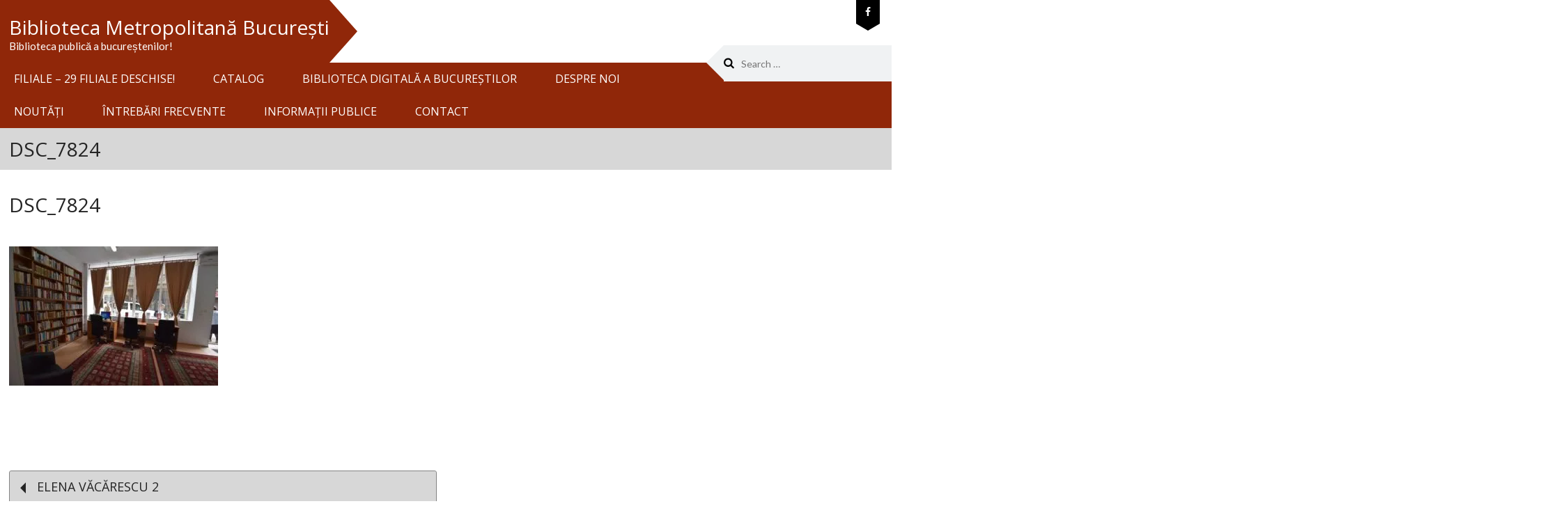

--- FILE ---
content_type: text/html; charset=UTF-8
request_url: https://bibmet.ro/flexslider/elena-vacarescu-2/dsc_7824/
body_size: 14771
content:
<!DOCTYPE html>
<html lang="en-US">
<head>
<meta charset="UTF-8">
<meta name="viewport" content="width=device-width, initial-scale=1">
<link rel="profile" href="http://gmpg.org/xfn/11">
<link rel="pingback" href="https://bibmet.ro/xmlrpc.php">
<meta name='robots' content='index, follow, max-image-preview:large, max-snippet:-1, max-video-preview:-1'/>
<script id="cookieyes" type="text/javascript" src="https://cdn-cookieyes.com/client_data/54995a9a15341fc85f0d08c3/script.js"></script>
	<!-- This site is optimized with the Yoast SEO plugin v26.8 - https://yoast.com/product/yoast-seo-wordpress/ -->
	<title>DSC_7824 - Biblioteca Metropolitană București</title>
	<link rel="canonical" href="https://bibmet.ro/flexslider/elena-vacarescu-2/dsc_7824/"/>
	<meta property="og:locale" content="en_US"/>
	<meta property="og:type" content="article"/>
	<meta property="og:title" content="DSC_7824 - Biblioteca Metropolitană București"/>
	<meta property="og:url" content="https://bibmet.ro/flexslider/elena-vacarescu-2/dsc_7824/"/>
	<meta property="og:site_name" content="Biblioteca Metropolitană București"/>
	<meta property="article:publisher" content="https://www.facebook.com/BibliotecaMetropolitanaBucuresti"/>
	<meta property="og:image" content="https://bibmet.ro/flexslider/elena-vacarescu-2/dsc_7824"/>
	<meta property="og:image:width" content="4200"/>
	<meta property="og:image:height" content="2800"/>
	<meta property="og:image:type" content="image/jpeg"/>
	<meta name="twitter:card" content="summary_large_image"/>
	<script type="application/ld+json" class="yoast-schema-graph">{"@context":"https://schema.org","@graph":[{"@type":"WebPage","@id":"https://bibmet.ro/flexslider/elena-vacarescu-2/dsc_7824/","url":"https://bibmet.ro/flexslider/elena-vacarescu-2/dsc_7824/","name":"DSC_7824 - Biblioteca Metropolitană București","isPartOf":{"@id":"https://bibmet.ro/#website"},"primaryImageOfPage":{"@id":"https://bibmet.ro/flexslider/elena-vacarescu-2/dsc_7824/#primaryimage"},"image":{"@id":"https://bibmet.ro/flexslider/elena-vacarescu-2/dsc_7824/#primaryimage"},"thumbnailUrl":"https://bibmet.ro/wp-content/uploads/2018/05/DSC_7824.jpg","datePublished":"2018-05-10T08:15:32+00:00","breadcrumb":{"@id":"https://bibmet.ro/flexslider/elena-vacarescu-2/dsc_7824/#breadcrumb"},"inLanguage":"en-US","potentialAction":[{"@type":"ReadAction","target":["https://bibmet.ro/flexslider/elena-vacarescu-2/dsc_7824/"]}]},{"@type":"ImageObject","inLanguage":"en-US","@id":"https://bibmet.ro/flexslider/elena-vacarescu-2/dsc_7824/#primaryimage","url":"https://bibmet.ro/wp-content/uploads/2018/05/DSC_7824.jpg","contentUrl":"https://bibmet.ro/wp-content/uploads/2018/05/DSC_7824.jpg","width":4200,"height":2800},{"@type":"BreadcrumbList","@id":"https://bibmet.ro/flexslider/elena-vacarescu-2/dsc_7824/#breadcrumb","itemListElement":[{"@type":"ListItem","position":1,"name":"Prima pagină","item":"https://bibmet.ro/"},{"@type":"ListItem","position":2,"name":"ELENA VĂCĂRESCU 2","item":"https://bibmet.ro/flexslider/elena-vacarescu-2/"},{"@type":"ListItem","position":3,"name":"DSC_7824"}]},{"@type":"WebSite","@id":"https://bibmet.ro/#website","url":"https://bibmet.ro/","name":"Biblioteca Metropolitană București","description":"Biblioteca publică a bucureștenilor!","publisher":{"@id":"https://bibmet.ro/#organization"},"potentialAction":[{"@type":"SearchAction","target":{"@type":"EntryPoint","urlTemplate":"https://bibmet.ro/?s={search_term_string}"},"query-input":{"@type":"PropertyValueSpecification","valueRequired":true,"valueName":"search_term_string"}}],"inLanguage":"en-US"},{"@type":"Organization","@id":"https://bibmet.ro/#organization","name":"Biblioteca Metropolitană București","url":"https://bibmet.ro/","logo":{"@type":"ImageObject","inLanguage":"en-US","@id":"https://bibmet.ro/#/schema/logo/image/","url":"https://bibmet.ro/wp-content/uploads/2025/08/cropped-cropped-Design-fara-titlu-78.png","contentUrl":"https://bibmet.ro/wp-content/uploads/2025/08/cropped-cropped-Design-fara-titlu-78.png","width":512,"height":512,"caption":"Biblioteca Metropolitană București"},"image":{"@id":"https://bibmet.ro/#/schema/logo/image/"},"sameAs":["https://www.facebook.com/BibliotecaMetropolitanaBucuresti"]}]}</script>
	<!-- / Yoast SEO plugin. -->


<link rel='dns-prefetch' href='//www.googletagmanager.com'/>
<link rel='dns-prefetch' href='//use.typekit.net'/>
<link rel='dns-prefetch' href='//fonts.googleapis.com'/>
<link rel="alternate" type="application/rss+xml" title="Biblioteca Metropolitană București &raquo; Feed" href="https://bibmet.ro/feed/"/>
<link rel="alternate" type="application/rss+xml" title="Biblioteca Metropolitană București &raquo; Comments Feed" href="https://bibmet.ro/comments/feed/"/>
<link rel="alternate" title="oEmbed (JSON)" type="application/json+oembed" href="https://bibmet.ro/wp-json/oembed/1.0/embed?url=https%3A%2F%2Fbibmet.ro%2Fflexslider%2Felena-vacarescu-2%2Fdsc_7824%2F"/>
<link rel="alternate" title="oEmbed (XML)" type="text/xml+oembed" href="https://bibmet.ro/wp-json/oembed/1.0/embed?url=https%3A%2F%2Fbibmet.ro%2Fflexslider%2Felena-vacarescu-2%2Fdsc_7824%2F&#038;format=xml"/>
<style id='wp-img-auto-sizes-contain-inline-css' type='text/css'>img:is([sizes=auto i],[sizes^="auto," i]){contain-intrinsic-size:3000px 1500px}</style>
<style id='wp-emoji-styles-inline-css' type='text/css'>img.wp-smiley,img.emoji{display:inline!important;border:none!important;box-shadow:none!important;height:1em!important;width:1em!important;margin:0 .07em!important;vertical-align:-.1em!important;background:none!important;padding:0!important}</style>
<link rel='stylesheet' id='wp-block-library-css' href='https://bibmet.ro/wp-includes/css/dist/block-library/style.min.css?ver=6.9' type='text/css' media='all'/>
<style id='classic-theme-styles-inline-css' type='text/css'>.wp-block-button__link{color:#fff;background-color:#32373c;border-radius:9999px;box-shadow:none;text-decoration:none;padding:calc(.667em + 2px) calc(1.333em + 2px);font-size:1.125em}.wp-block-file__button{background:#32373c;color:#fff;text-decoration:none}</style>
<style id='global-styles-inline-css' type='text/css'>:root{--wp--preset--aspect-ratio--square:1;--wp--preset--aspect-ratio--4-3: 4/3;--wp--preset--aspect-ratio--3-4: 3/4;--wp--preset--aspect-ratio--3-2: 3/2;--wp--preset--aspect-ratio--2-3: 2/3;--wp--preset--aspect-ratio--16-9: 16/9;--wp--preset--aspect-ratio--9-16: 9/16;--wp--preset--color--black:#000;--wp--preset--color--cyan-bluish-gray:#abb8c3;--wp--preset--color--white:#fff;--wp--preset--color--pale-pink:#f78da7;--wp--preset--color--vivid-red:#cf2e2e;--wp--preset--color--luminous-vivid-orange:#ff6900;--wp--preset--color--luminous-vivid-amber:#fcb900;--wp--preset--color--light-green-cyan:#7bdcb5;--wp--preset--color--vivid-green-cyan:#00d084;--wp--preset--color--pale-cyan-blue:#8ed1fc;--wp--preset--color--vivid-cyan-blue:#0693e3;--wp--preset--color--vivid-purple:#9b51e0;--wp--preset--gradient--vivid-cyan-blue-to-vivid-purple:linear-gradient(135deg,#0693e3 0%,#9b51e0 100%);--wp--preset--gradient--light-green-cyan-to-vivid-green-cyan:linear-gradient(135deg,#7adcb4 0%,#00d082 100%);--wp--preset--gradient--luminous-vivid-amber-to-luminous-vivid-orange:linear-gradient(135deg,#fcb900 0%,#ff6900 100%);--wp--preset--gradient--luminous-vivid-orange-to-vivid-red:linear-gradient(135deg,#ff6900 0%,#cf2e2e 100%);--wp--preset--gradient--very-light-gray-to-cyan-bluish-gray:linear-gradient(135deg,#eee 0%,#a9b8c3 100%);--wp--preset--gradient--cool-to-warm-spectrum:linear-gradient(135deg,#4aeadc 0%,#9778d1 20%,#cf2aba 40%,#ee2c82 60%,#fb6962 80%,#fef84c 100%);--wp--preset--gradient--blush-light-purple:linear-gradient(135deg,#ffceec 0%,#9896f0 100%);--wp--preset--gradient--blush-bordeaux:linear-gradient(135deg,#fecda5 0%,#fe2d2d 50%,#6b003e 100%);--wp--preset--gradient--luminous-dusk:linear-gradient(135deg,#ffcb70 0%,#c751c0 50%,#4158d0 100%);--wp--preset--gradient--pale-ocean:linear-gradient(135deg,#fff5cb 0%,#b6e3d4 50%,#33a7b5 100%);--wp--preset--gradient--electric-grass:linear-gradient(135deg,#caf880 0%,#71ce7e 100%);--wp--preset--gradient--midnight:linear-gradient(135deg,#020381 0%,#2874fc 100%);--wp--preset--font-size--small:13px;--wp--preset--font-size--medium:20px;--wp--preset--font-size--large:36px;--wp--preset--font-size--x-large:42px;--wp--preset--spacing--20:.44rem;--wp--preset--spacing--30:.67rem;--wp--preset--spacing--40:1rem;--wp--preset--spacing--50:1.5rem;--wp--preset--spacing--60:2.25rem;--wp--preset--spacing--70:3.38rem;--wp--preset--spacing--80:5.06rem;--wp--preset--shadow--natural:6px 6px 9px rgba(0,0,0,.2);--wp--preset--shadow--deep:12px 12px 50px rgba(0,0,0,.4);--wp--preset--shadow--sharp:6px 6px 0 rgba(0,0,0,.2);--wp--preset--shadow--outlined:6px 6px 0 -3px #fff , 6px 6px #000;--wp--preset--shadow--crisp:6px 6px 0 #000}:where(.is-layout-flex){gap:.5em}:where(.is-layout-grid){gap:.5em}body .is-layout-flex{display:flex}.is-layout-flex{flex-wrap:wrap;align-items:center}.is-layout-flex > :is(*, div){margin:0}body .is-layout-grid{display:grid}.is-layout-grid > :is(*, div){margin:0}:where(.wp-block-columns.is-layout-flex){gap:2em}:where(.wp-block-columns.is-layout-grid){gap:2em}:where(.wp-block-post-template.is-layout-flex){gap:1.25em}:where(.wp-block-post-template.is-layout-grid){gap:1.25em}.has-black-color{color:var(--wp--preset--color--black)!important}.has-cyan-bluish-gray-color{color:var(--wp--preset--color--cyan-bluish-gray)!important}.has-white-color{color:var(--wp--preset--color--white)!important}.has-pale-pink-color{color:var(--wp--preset--color--pale-pink)!important}.has-vivid-red-color{color:var(--wp--preset--color--vivid-red)!important}.has-luminous-vivid-orange-color{color:var(--wp--preset--color--luminous-vivid-orange)!important}.has-luminous-vivid-amber-color{color:var(--wp--preset--color--luminous-vivid-amber)!important}.has-light-green-cyan-color{color:var(--wp--preset--color--light-green-cyan)!important}.has-vivid-green-cyan-color{color:var(--wp--preset--color--vivid-green-cyan)!important}.has-pale-cyan-blue-color{color:var(--wp--preset--color--pale-cyan-blue)!important}.has-vivid-cyan-blue-color{color:var(--wp--preset--color--vivid-cyan-blue)!important}.has-vivid-purple-color{color:var(--wp--preset--color--vivid-purple)!important}.has-black-background-color{background-color:var(--wp--preset--color--black)!important}.has-cyan-bluish-gray-background-color{background-color:var(--wp--preset--color--cyan-bluish-gray)!important}.has-white-background-color{background-color:var(--wp--preset--color--white)!important}.has-pale-pink-background-color{background-color:var(--wp--preset--color--pale-pink)!important}.has-vivid-red-background-color{background-color:var(--wp--preset--color--vivid-red)!important}.has-luminous-vivid-orange-background-color{background-color:var(--wp--preset--color--luminous-vivid-orange)!important}.has-luminous-vivid-amber-background-color{background-color:var(--wp--preset--color--luminous-vivid-amber)!important}.has-light-green-cyan-background-color{background-color:var(--wp--preset--color--light-green-cyan)!important}.has-vivid-green-cyan-background-color{background-color:var(--wp--preset--color--vivid-green-cyan)!important}.has-pale-cyan-blue-background-color{background-color:var(--wp--preset--color--pale-cyan-blue)!important}.has-vivid-cyan-blue-background-color{background-color:var(--wp--preset--color--vivid-cyan-blue)!important}.has-vivid-purple-background-color{background-color:var(--wp--preset--color--vivid-purple)!important}.has-black-border-color{border-color:var(--wp--preset--color--black)!important}.has-cyan-bluish-gray-border-color{border-color:var(--wp--preset--color--cyan-bluish-gray)!important}.has-white-border-color{border-color:var(--wp--preset--color--white)!important}.has-pale-pink-border-color{border-color:var(--wp--preset--color--pale-pink)!important}.has-vivid-red-border-color{border-color:var(--wp--preset--color--vivid-red)!important}.has-luminous-vivid-orange-border-color{border-color:var(--wp--preset--color--luminous-vivid-orange)!important}.has-luminous-vivid-amber-border-color{border-color:var(--wp--preset--color--luminous-vivid-amber)!important}.has-light-green-cyan-border-color{border-color:var(--wp--preset--color--light-green-cyan)!important}.has-vivid-green-cyan-border-color{border-color:var(--wp--preset--color--vivid-green-cyan)!important}.has-pale-cyan-blue-border-color{border-color:var(--wp--preset--color--pale-cyan-blue)!important}.has-vivid-cyan-blue-border-color{border-color:var(--wp--preset--color--vivid-cyan-blue)!important}.has-vivid-purple-border-color{border-color:var(--wp--preset--color--vivid-purple)!important}.has-vivid-cyan-blue-to-vivid-purple-gradient-background{background:var(--wp--preset--gradient--vivid-cyan-blue-to-vivid-purple)!important}.has-light-green-cyan-to-vivid-green-cyan-gradient-background{background:var(--wp--preset--gradient--light-green-cyan-to-vivid-green-cyan)!important}.has-luminous-vivid-amber-to-luminous-vivid-orange-gradient-background{background:var(--wp--preset--gradient--luminous-vivid-amber-to-luminous-vivid-orange)!important}.has-luminous-vivid-orange-to-vivid-red-gradient-background{background:var(--wp--preset--gradient--luminous-vivid-orange-to-vivid-red)!important}.has-very-light-gray-to-cyan-bluish-gray-gradient-background{background:var(--wp--preset--gradient--very-light-gray-to-cyan-bluish-gray)!important}.has-cool-to-warm-spectrum-gradient-background{background:var(--wp--preset--gradient--cool-to-warm-spectrum)!important}.has-blush-light-purple-gradient-background{background:var(--wp--preset--gradient--blush-light-purple)!important}.has-blush-bordeaux-gradient-background{background:var(--wp--preset--gradient--blush-bordeaux)!important}.has-luminous-dusk-gradient-background{background:var(--wp--preset--gradient--luminous-dusk)!important}.has-pale-ocean-gradient-background{background:var(--wp--preset--gradient--pale-ocean)!important}.has-electric-grass-gradient-background{background:var(--wp--preset--gradient--electric-grass)!important}.has-midnight-gradient-background{background:var(--wp--preset--gradient--midnight)!important}.has-small-font-size{font-size:var(--wp--preset--font-size--small)!important}.has-medium-font-size{font-size:var(--wp--preset--font-size--medium)!important}.has-large-font-size{font-size:var(--wp--preset--font-size--large)!important}.has-x-large-font-size{font-size:var(--wp--preset--font-size--x-large)!important}:where(.wp-block-post-template.is-layout-flex){gap:1.25em}:where(.wp-block-post-template.is-layout-grid){gap:1.25em}:where(.wp-block-term-template.is-layout-flex){gap:1.25em}:where(.wp-block-term-template.is-layout-grid){gap:1.25em}:where(.wp-block-columns.is-layout-flex){gap:2em}:where(.wp-block-columns.is-layout-grid){gap:2em}:root :where(.wp-block-pullquote){font-size:1.5em;line-height:1.6}</style>
<link rel='stylesheet' id='contact-form-7-css' href='https://bibmet.ro/wp-content/plugins/contact-form-7/includes/css/A.styles.css,qver=6.1.4.pagespeed.cf.bY4dTi-wnh.css' type='text/css' media='all'/>
<link rel='stylesheet' id='custom-typekit-css-css' href='https://use.typekit.net/hyq8rco.css?ver=2.1.1' type='text/css' media='all'/>
<link rel='stylesheet' id='font-awesome-css' href='https://bibmet.ro/wp-content/plugins/elementor/assets/lib/font-awesome/css/A.font-awesome.min.css,qver=4.7.0.pagespeed.cf.jBrWCt-D4j.css' type='text/css' media='all'/>
<link rel='stylesheet' id='eislide-css' href='https://bibmet.ro/wp-content/plugins/webulous-framework/includes/vendor/elastic-slider/css/eislide.css,qver=6.9.pagespeed.ce.BqeW4OSzHR.css' type='text/css' media='all'/>
<link rel='stylesheet' id='flexslider-css' href='https://bibmet.ro/wp-content/plugins/webulous-framework/includes/vendor/flexslider/css/A.flexslider.css,qver=6.9.pagespeed.cf.7UfdFNmuDR.css' type='text/css' media='all'/>
<link rel='stylesheet' id='slicknav-css' href='https://bibmet.ro/wp-content/plugins/webulous-framework/includes/vendor/slicknav/css/A.slicknav.min.css,qver=6.9.pagespeed.cf.bxax7IgKbM.css' type='text/css' media='all'/>
<link rel='stylesheet' id='prettyPhoto-css' href='https://bibmet.ro/wp-content/plugins/webulous-framework/includes/vendor/prettyPhoto/css/prettyPhoto.css?ver=6.9' type='text/css' media='all'/>
<link rel='stylesheet' id='tabulous-css' href='https://bibmet.ro/wp-content/plugins/webulous-framework/includes/vendor/tabulous/css/tabulous.css,qver=6.9.pagespeed.ce.nzIshb9y7A.css' type='text/css' media='all'/>
<link rel='stylesheet' id='webulous-framework-css' href='https://bibmet.ro/wp-content/plugins/webulous-framework/public/css/webulous-framework-public.css?ver=1.1.4' type='text/css' media='all'/>
<link rel='stylesheet' id='lato-css' href='//fonts.googleapis.com/css?family=Lato%3A400%2C300%2C700&#038;ver=20141212' type='text/css' media='all'/>
<link rel='stylesheet' id='montserrat-css' href='//fonts.googleapis.com/css?family=Montserrat%3A400%2C700&#038;ver=20141212' type='text/css' media='all'/>
<link rel='stylesheet' id='elementor-frontend-css' href='https://bibmet.ro/wp-content/plugins/elementor/assets/css/frontend.min.css,qver=3.34.2.pagespeed.ce.VhkenPeEd3.css' type='text/css' media='all'/>
<link rel='stylesheet' id='elementor-post-22624-css' href='https://bibmet.ro/wp-content/uploads/elementor/css/post-22624.css?ver=1769484404' type='text/css' media='all'/>
<link rel='stylesheet' id='searchwp-forms-css' href='https://bibmet.ro/wp-content/plugins/searchwp-live-ajax-search/assets/styles/frontend/search-forms.min.css,qver=1.8.7.pagespeed.ce.DRQTCuXN0W.css' type='text/css' media='all'/>
<link rel='stylesheet' id='searchwp-live-search-css' href='https://bibmet.ro/wp-content/plugins/searchwp-live-ajax-search/assets/styles/style.min.css,qver=1.8.7.pagespeed.ce.O54HSRs6FN.css' type='text/css' media='all'/>
<style id='searchwp-live-search-inline-css' type='text/css'>.searchwp-live-search-result .searchwp-live-search-result--title a{font-size:16px}.searchwp-live-search-result .searchwp-live-search-result--price{font-size:14px}.searchwp-live-search-result .searchwp-live-search-result--add-to-cart .button{font-size:14px}</style>
<link rel='stylesheet' id='wbls-gem-common-css' href='https://bibmet.ro/wp-content/plugins/wbls-gem/public/css/common.css?ver=1.0.7' type='text/css' media='all'/>
<link rel='stylesheet' id='wbls-gem-css' href='https://bibmet.ro/wp-content/plugins/wbls-gem/public/css/A.default.css,qver=1.0.7.pagespeed.cf.cx4ri8588S.css' type='text/css' media='all'/>
<link rel='stylesheet' id='wbls-gem-animation-css' href='https://bibmet.ro/wp-content/plugins/wbls-gem/public/css/A.animation.css,qver=1.0.7.pagespeed.cf.WFrfb11YSV.css' type='text/css' media='all'/>
<link rel='stylesheet' id='kirki_google_fonts-css' href='https://fonts.googleapis.com/css?family=Open+Sans%3Aregular&#038;subset&#038;ver=3.0.15' type='text/css' media='all'/>
<link rel='stylesheet' id='kirki-styles-gem-css' href='https://bibmet.ro/wp-content/themes/gem/admin/kirki/assets/css/kirki-styles.css?ver=3.0.15' type='text/css' media='all'/>
<style id='kirki-styles-gem-inline-css' type='text/css'>.site-content .navigation a:hover,.site-content .more-link:hover,.site-content .comment-navigation a:hover,.cnt-form .wpcf7-form input[type="text"]:focus,.cnt-form .wpcf7-form input[type="email"]:focus,.cnt-form .wpcf7-form input[type="tel"]:focus,.cnt-form .wpcf7-form input[type="url"]:focus,.cnt-form .wpcf7-form input[type="password"]:focus,.cnt-form .wpcf7-form input[type="number"]:focus,.cnt-form .wpcf7-form textarea:focus,.sidebar .dropcap-book{border-color:#902709}.main-navigation a:hover:after,.main-navigation a:hover:after,.main-navigation .current_page_item>a:after,.main-navigation .current-menu-item>a:after,.main-navigation .current-menu-parent>a:after,.main-navigation .current_page_ancestor>a:after,.main-navigation .current_page_parent>a:after,.site-header .branding .site-branding:after,.widget_calendar table caption:after,.tabs ul li a:hover:before,.tabs ul li a.tabulous_active:before,.tabs.normal ul li a:hover:before,.tabs.normal ul li a.tabulous_active:before,.widget.widget_skill-widget .skill-container .skill .skill-percentage:after,#filters ul.filter-options li a:before,a.btn:after,.widget_button-widget .btn:after,a.btn-mini:after,.widget_button-widget .btn.mini:after,a.btn.btn-small:after,.widget_button-widget .btn.small:after,a.btn-large:after,.widget_button-widget .btn.large:after,.callout-widget .call-btn a:hover:after,.wide-dark-grey .callout-widget p.call-btn a:after,.widget_magazine-post-boxed-widget .entry-content .cat-links a:after,.widget_magazine-post-boxed-widget .mag-divider:after,.mag-divider::after{border-left-color:#902709}.widget_calendar table caption:before,a.btn:before,.widget_button-widget .btn:before,a.btn-mini:before,.widget_button-widget .btn.mini:before,a.btn.btn-small:before,.widget_button-widget .btn.small:before,a.btn-large:before,.widget_button-widget .btn.large:before,.callout-widget .call-btn a:hover:before,.wide-dark-grey .callout-widget p.call-btn a:before{border-right-color:#902709}.site-header .social ul#social-widget li a:hover:after,.header-wrap .social ul li a:hover:after,.header-wrap .site-header .social ul#social-widget li a:hover:after,.header-wrap .site-header .social ul.social-widget li a:hover:after,.home .site-content #primary .post-wrapper-head h2:before,.widget_social-networks-widget ul li a:hover:after,.site-header .social .widget_social-networks-widget ul li a:hover:after,.site-footer .footer-widgets .widget-title:before,.hr_fancy:before,.sep:before,.sep.tleft:before,h3.widget-title:before,.header-wrap .site-header .social ul#social-widget li a:hover::after,.header-wrap .site-header .social ul.social-widget li a:hover::after,.social ul li a:hover::after,.branding .social .widget_social-networks-widget ul li a:hover::after{border-top-color:#902709}.home .site-content #primary .post-wrapper-head h2:before,.site-footer .footer-widgets .widget-title:before,.hr_fancy:before,.sep:before,.sep.tleft:before,h3.widget-title:before,.wide-cta:before,.widget_magazine-post-boxed-widget h3.widget-title{border-bottom-color:#902709}a:hover,a:focus,a:active,.site-header .social ul a:hover,.header-wrap .site-header .social ul a:hover,#recentcomments a,.comment-list>li article .comment-meta .comment-author b,.comment-list>li article .comment-meta .comment-author a,.comment-list>li article .comment-meta .comment-author cite,.comment-list>li article .reply i,#primary .entry-title a:hover,.breadcrumb-wrap .six.breadcrumb a:hover,.breadcrumb-wrap .six.breadcrumb a:focus,.latest-post-content h1 a:hover,.latest-post-content h2 a:hover,.latest-post-content h3 a:hover,.latest-post-content h4 a:hover,.latest-post-content h5 a:hover,.latest-post-content h6 a:hover,.latest-post-content a.btn-readmore:hover,.related-posts ul#webulous-related-posts li a:hover,.widget-area .left-sidebar ul a:hover,.site-footer .footer-widgets a:hover,.site-footer .footer-widgets .widget_calendar table td a,.site-footer .footer-widgets #recentcomments a,.site-footer .footer-widgets .widget_tag_cloud a:hover,.site-footer .footer-widgets .widget_rss ul a,.site-footer .footer-widgets button:hover,.site-footer .footer-widgets input[type="button"]:hover,.site-footer .footer-widgets input[type="reset"]:hover,.site-footer .footer-widgets input[type="submit"]:hover,.copyright a,.copyright ul.menu li.current_page_item a,.copyright ul.menu a:hover,.widget.widget_ourteam-widget .team-content h4,.widget.widget_ourteam-widget:hover .team-social ul li a,.widget_recent-posts-widget .recent-post .readmore a:hover,.portfolioeffects:hover .portfolio_overlay p a:hover,.alert-message a:hover,.dropcap.dropcap-default,.circle-icon-box:hover h4,.widget_testimonial-widget ul li .client strong,.siteorigin-panels-stretch .widget_testimonial-widget ul li .client,.single-portfolio .one-third dd a,.content-area .widget_list-widget ul li i,.content-area .widget_list-widget ol li i,.site-footer .callout-widget .call-btn a,.site-footer .widget_list-widget ul li i,.sidebar .dropcap,.sidebar .icon-horizontal .icon-title,.sidebar .icon-vertical .icon-title,.sidebar .widget_list-widget ul li i,#secondary.sidebar .widget.widget_ourteam-widget .team-content p,#secondary.sidebar .widget.widget_ourteam-widget .team-content h4 span,.breadcrumb-wrap .breadcrumb a i:before,.order-total .amount,.woocommerce #content table.cart a.remove,.woocommerce table.cart a.remove,.woocommerce-page #content table.cart a.remove,.woocommerce-page table.cart a.remove,.cart-subtotal .amount,.woocommerce .woocommerce-breadcrumb a:hover,.woocommerce-page .woocommerce-breadcrumb a:hover,.page-template-portfolio-2col_text .portfolio-excerpt h3 a:hover,.page-template-portfolio-2col_text .portfolio-excerpt h3 a:visited:hover,.page-template-portfolio-3col_text .portfolio-excerpt h3 a:hover,.page-template-portfolio-3col_text .portfolio-excerpt h3 a:visited:hover,.page-template-portfolio-4col_text .portfolio-excerpt h3 a:hover,.page-template-portfolio-4col_text .portfolio-excerpt h3 a:visited:hover,.site-footer .footer-bottom ul.menu li a:hover,.site-footer .footer-bottom ul.menu li.current_page_item a,.site-footer .widget_social-networks-widget ul li a:hover,.widget_magazine-featured-slider-widget .magazine-featured-slider-wrapper .flexslider .slides .flex-caption a:hover,.widget_magazine-highlighted-post-widget .single-highlited-post .highlights-content .magazine-slider-top-meta a:hover,#primary .widget_magazine-highlighted-post-widget .single-highlited-post .entry-title a:hover,#secondary .footer-widgets h1 a:hover,.site-footer .footer-widgets h1:hover,.breaknews .breaknews-wrapper ul .bn-content a:hover{color:#902709}th a,.site-header .social .recentcomments a,.header-wrap .site-header .social .recentcomments a,.left-sidebar .recentcomments a,.left-sidebar .widget_rss a,.ei-title h3,#secondary .btn-white:hover,#secondary .widget_button-widget .btn.white:hover{color:#902709!important}button,input[type="button"],input[type="reset"],input[type="submit"],.footer-widgets .textwidget .wpcf7-form input.wpcf7-submit,.main-navigation a:hover,.main-navigation .current_page_item>a,.main-navigation .current-menu-item>a,.main-navigation .current-menu-parent>a,.main-navigation .current_page_ancestor>a,.main-navigation .current_page_parent>a,.main-navigation .current_page_item a,.main-navigation .current-menu-item a,.main-navigation .current-menu-parent>a,.main-navigation .current_page_parent>a,.slicknav_menu .slicknav_btn,.slicknav_nav a.slicknav_row:hover,.slicknav_nav a:hover,.slicknav_nav .current_page_item a,.site-content .more-link,.site-content .page-links a:hover,.webulous_page_navi li a:hover,.webulous_page_navi li.bpn-next-link a:hover,.webulous_page_navi li.bpn-prev-link a:hover,.webulous_page_navi li.bpn-current,.site-header .branding .site-branding,.site-header .branding .site-branding:before,.site-header .social ul#social-widget li a:hover,.header-wrap .social ul li a:hover,.header-wrap .site-header .social ul#social-widget li a:hover,.header-wrap .site-header .social ul.social-widget li a:hover,.home .flexslider .slides .flex-caption a,.home .flexslider .slides .flex-caption p a,.home .site-content #primary .post-wrapper-head h2:after,.share-box ul li a:hover,.widget_calendar table #today,.widget_calendar table caption,.widget_tag_cloud a:hover,.widget_social-networks-widget ul li a:hover,.site-header .social .widget_social-networks-widget ul li a:hover,.site-footer .widget_social-networks-widget ul li a,.site-footer .footer-widgets .widget-title:after,.widget.widget_ourteam-widget .team-content h4:after,.widget.widget_ourteam-widget:hover,.widget.widget_skill-widget .skill-container .skill .skill-percentage span,.ui-accordion .ui-accordion-header-active,.ui-accordion .ui-accordion-header:hover,.widget_recent-work-widget .recent_work_overlay .icon-link,.widget_recent-work-widget .recent_work_overlay .icon-zoom,.widget_recent-work-widget .portfolio4col:hover .overlay_icon a:hover,#filters ul.filter-options li a,.recent-work-container .work:hover .recent_work_overlay a:hover,.portfolioeffects:hover .portfolio_link_icons a:hover,.flexslider .slides .flex-caption a,.flexslider .slides .flex-caption p a,.widget_recent-work-widget ul.flex-direction-nav a,.widget_recent-posts-widget .recent-posts-carousel ul.flex-direction-nav a,.recent-posts-slider .flex-direction-nav a,.widget_recent-posts-widget .recent-posts-carousel .flex-control-nav li a.flex-active,.recent-posts-slider .flex-control-paging li a.flex-active,.flex-control-nav li a.flex-active,.widget_flexslider-widget .flexcarousel .flex-direction-nav a:hover,.widget .ei-slider-thumbs li.ei-slider-element,ul.ei-slider-thumbs li.ei-slider-element,.hr_default,.hr_solid,a.btn,.widget_button-widget .btn,.dropcap-circle,.dropcap-box,.dropcap-book,.hr_fancy:after,.sep:after,.sep.tleft:after,h3.widget-title:after,.pullnone,.pullnone .quote-simple,.pullleft,.pullright,.pullleft .quote-simple,.pullright .quote-simple,.toggle .toggle-title,.circle-icon-box .icon-wrapper,.icon-right .icon-wrapper,.icon-left .icon-wrapper,.callout-widget .call-btn a:hover,.wide-cta,.wide-dark-grey .callout-widget p.call-btn a,.widget_wbls-image-widget i,.widget_stat-widget .stats-icon-wrap,.our-services .textwidget:after,.flex-slider-title h3.widget-title:after,.not-found-inner,.cnt-form .wpcf7-form input[type="submit"],.wide-cta,.widget.widget_ourteam-widget .our-team:hover,.wide-default,#secondary.sidebar .callout-widget,.sidebar .dropcap-circle,.sidebar .dropcap-box,.sidebar .icon-horizontal .fa-stack,.woocommerce #content div.product .woocommerce-tabs ul.tabs li a:hover,.woocommerce div.product .woocommerce-tabs ul.tabs li a:hover,.woocommerce-page #content div.product .woocommerce-tabs ul.tabs li a:hover,.woocommerce-page div.product .woocommerce-tabs ul.tabs li a:hover,.woocommerce #content div.product .woocommerce-tabs ul.tabs li.active,.woocommerce div.product .woocommerce-tabs ul.tabs li.active,.woocommerce-page #content div.product .woocommerce-tabs ul.tabs li.active,.woocommerce-page div.product .woocommerce-tabs ul.tabs li.active,.sidebar .icon-vertical .fa-stack,.woocommerce #content nav.woocommerce-pagination ul li a:focus,.woocommerce #content nav.woocommerce-pagination ul li a:hover,.woocommerce #content nav.woocommerce-pagination ul li span.current,.woocommerce nav.woocommerce-pagination ul li a:focus,.woocommerce nav.woocommerce-pagination ul li a:hover,.woocommerce nav.woocommerce-pagination ul li span.current,.woocommerce-page #content nav.woocommerce-pagination ul li a:focus,.woocommerce-page #content nav.woocommerce-pagination ul li a:hover,.woocommerce-page #content nav.woocommerce-pagination ul li span.current,.woocommerce-page nav.woocommerce-pagination ul li a:focus,.woocommerce-page nav.woocommerce-pagination ul li a:hover,.woocommerce-page nav.woocommerce-pagination ul li span.current,#secondary.sidebar .widget_testimonial-widget .testimonial-container .testimonials,.circle-icon-box .circle-icon-wrapper,.woocommerce a.remove,.widget_ourteam-widget:hover .our-team,.portfolioeffects .portfolio_overlay,.search-form input.search-submit,.widget_magazine-post-boxed-widget .entry-content .cat-links a,.widget_magazine-post-boxed-widget .mag-divider,.mag-divider{background-color:#902709}.main-navigation .sub-menu .current_page_item>a,.main-navigation .sub-menu .current-menu-item>a,.main-navigation .sub-menu .current_page_ancestor>a,.site-content .comment-navigation a:hover,#primary .sticky,.entry-content blockquote:after,.site-main .search-form input.search-submit,.site-footer .scroll-to-top,.tabs ul li a.tabulous_active,.tabs ul li a:hover,.tabs.normal ul li a.tabulous_active,.tabs.normal ul li a:hover,.widget.widget_ourteam-widget ul.team-social li a:hover,.woocommerce #content input.button:hover,.woocommerce #respond input#submit:hover,.woocommerce a.button:hover,.woocommerce button.button:hover,.woocommerce input.button:hover,.woocommerce-page #content input.button:hover,.woocommerce-page a.button:hover,.woocommerce-page #respond input#submit:hover,.woocommerce-page button.button:hover,.woocommerce-page input.button:hover,.dropcap-book{background-color:#902709!important}#nav-wrap{background-color:#902709}.main-navigation .current_page_item>a:hover,.main-navigation .current-menu-item>a:hover,.main-navigation .current_page_ancestor>a:hover,.main-navigation ul.nav-menu>li a:hover,.current-menu-parent a:hover{background-color:#e5493a}.main-navigation a:hover::after{border-left-color:#e5493a}body{font-family:"Open Sans",Helvetica,Arial,sans-serif;font-size:14px;font-weight:500;font-style:normal;line-height:1.5;color:#242424;background-color:#fff}h1{font-family:"Open Sans",Helvetica,Arial,sans-serif;font-size:28px;font-weight:400;font-style:normal;line-height:1.8;color:#242424}h2{font-family:"Open Sans",Helvetica,Arial,sans-serif;font-size:24px;font-weight:400;font-style:normal;line-height:1.8;color:#242424}h3{font-family:"Open Sans",Helvetica,Arial,sans-serif;font-size:20px;font-weight:400;font-style:normal;line-height:1.8;color:#242424}h4{font-family:"Open Sans",Helvetica,Arial,sans-serif;font-size:18px;font-weight:400;font-style:normal;line-height:1.8;color:#242424}h5{font-family:"Open Sans",Helvetica,Arial,sans-serif;font-size:18px;font-weight:400;font-style:normal;line-height:1.8;color:#242424}h6{font-family:"Open Sans",Helvetica,Arial,sans-serif;font-size:16px;font-weight:400;font-style:normal;line-height:1.8;color:#242424}.main-navigation a{font-family:"Open Sans",Helvetica,Arial,sans-serif;font-size:16px;font-weight:400;font-style:normal;line-height:1.6;color:#fff}.main-navigation a,.site-header .branding .site-branding .site-title a,.main-navigation ul ul a,.main-navigation a:hover,.main-navigation .current_page_item>a,.main-navigation .current-menu-item>a,.main-navigation .current-menu-parent>a,.main-navigation .current_page_ancestor>a,.main-navigation .current_page_parent>a{color:#fff}.header-image{background-repeat:repeat;background-position:center center;background-attachment:scroll;-webkit-background-size:cover;-moz-background-size:cover;-ms-background-size:cover;-o-background-size:cover;background-size:cover}.site-footer{margin-top:0}.flex-caption{background-color:rgba(36,36,36,.6)!important}.home .flexslider .slides .flex-caption p,.home .flexslider .slides .flex-caption h1,.home .flexslider .slides .flex-caption h2,.home .flexslider .slides .flex-caption h3,.home .flexslider .slides .flex-caption h4,.home .flexslider .slides .flex-caption h5,.home .flexslider .slides .flex-caption h6,.flexslider .slides .flex-caption,.flexslider .slides .flex-caption h1,.flexslider .slides .flex-caption h2,.flexslider .slides .flex-caption h3,.flexslider .slides .flex-caption h4,.flexslider .slides .flex-caption h5,.flexslider .slides .flex-caption h6,.flexslider .slides .flex-caption p,.flexslider .slides .flex-caption{text-align:right}.flexslider .slides .flex-caption,.home .flexslider .slides .flex-caption{right:3%;bottom:5%;width:35%}.flex-caption,.home .flexslider .slides .flex-caption p,.flexslider .slides .flex-caption p,.home .flexslider .slides .flex-caption h1,.home .flexslider .slides .flex-caption h2,.home .flexslider .slides .flex-caption h3,.home .flexslider .slides .flex-caption h4,.home .flexslider .slides .flex-caption h5,.home .flexslider .slides .flex-caption h6,.flexslider .slides .flex-caption h1,.flexslider .slides .flex-caption h2,.flexslider .slides .flex-caption h3,.flexslider .slides .flex-caption h4,.flexslider .slides .flex-caption h5,.flexslider .slides .flex-caption h6{color:#fff}.flexcarousel li{margin-left:5px;margin-right:5px}@media (max-width:768px){.flexslider .slides .flex-caption,.home .flexslider .slides .flex-caption{width:calc(100%)}}</style>
<link rel='stylesheet' id='elementor-gf-local-roboto-css' href='https://bibmet.ro/wp-content/uploads/elementor/google-fonts/css/roboto.css?ver=1742820066' type='text/css' media='all'/>
<link rel='stylesheet' id='elementor-gf-local-robotoslab-css' href='https://bibmet.ro/wp-content/uploads/elementor/google-fonts/css/A.robotoslab.css,qver=1742820070.pagespeed.cf.TID_oy0k5k.css' type='text/css' media='all'/>
<script type="text/javascript" src="https://bibmet.ro/wp-includes/js/tinymce/tinymce.min.js?ver=49110-20250317" id="wp-tinymce-root-js"></script>
<script type="text/javascript" src="https://bibmet.ro/wp-includes/js/tinymce/plugins/compat3x/plugin.min.js?ver=49110-20250317" id="wp-tinymce-js"></script>
<script type="text/javascript" src="https://bibmet.ro/wp-includes/js/jquery/jquery.min.js,qver=3.7.1.pagespeed.jm.PoWN7KAtLT.js" id="jquery-core-js"></script>
<script src="https://bibmet.ro/wp-includes,_js,_jquery,_jquery-migrate.min.js,qver==3.4.1+wp-content,_plugins,_webulous-framework,_public,_js,_modernizr.custom.js,qver==1.0.0.pagespeed.jc.IrgX91Fpph.js"></script><script>eval(mod_pagespeed_VBSQFfAYzw);</script>
<script>eval(mod_pagespeed_qb5e4eYw1o);</script>

<!-- Google tag (gtag.js) snippet added by Site Kit -->
<!-- Google Analytics snippet added by Site Kit -->
<script type="text/javascript" src="https://www.googletagmanager.com/gtag/js?id=GT-55XZJSZ" id="google_gtagjs-js" async></script>
<script type="text/javascript" id="google_gtagjs-js-after">//<![CDATA[
window.dataLayer=window.dataLayer||[];function gtag(){dataLayer.push(arguments);}gtag("set","linker",{"domains":["bibmet.ro"]});gtag("js",new Date());gtag("set","developer_id.dZTNiMT",true);gtag("config","GT-55XZJSZ");
//]]></script>
<link rel="https://api.w.org/" href="https://bibmet.ro/wp-json/"/><link rel="alternate" title="JSON" type="application/json" href="https://bibmet.ro/wp-json/wp/v2/media/6164"/><link rel="EditURI" type="application/rsd+xml" title="RSD" href="https://bibmet.ro/xmlrpc.php?rsd"/>
<meta name="generator" content="WordPress 6.9"/>
<link rel='shortlink' href='https://bibmet.ro/?p=6164'/>
<meta name="generator" content="Site Kit by Google 1.171.0"/>	
			<style type="text/css">.site-content{margin:25px auto 0}.ui-accordion h3{margin-top:10px}.site-header .branding .site-branding{min-height:90px}.site-header .branding .site-branding .site-title{padding-top:25px}.site-header .branding .site-branding:after{border-top:45px solid transparent;border-bottom:45px solid transparent}.main-navigation a{padding:11px 5px 11px 20px}.main-navigation a:after{border-top:23px solid transparent;border-bottom:24px solid transparent}.main-navigation ul ul{top:3em}.main-navigation ul ul li:first-child{margin-top:0}.site-footer .footer-widgets{padding:5px 0}.aleph-search{margin-bottom:0}</style>
			
			<style type="text/css">.site-footer .scroll-to-top:hover,.portfolioeffects .portfolio_overlay{opacity:.6}</style>
<meta name="generator" content="Elementor 3.34.2; features: e_font_icon_svg, additional_custom_breakpoints; settings: css_print_method-external, google_font-enabled, font_display-swap">
<style>.custom-a-tag a{background-color:#902709;color:#fff;text-decoration:underline;padding-inline:4px}.custom-img-box-bib .image-box{width:100%;margin:auto;text-align:center}</style>

<script>document.addEventListener("DOMContentLoaded",function(){const wrapper=document.querySelector(".custom-img-box-bib .image-box img");if(wrapper){const link=document.createElement("a");link.href="https://bibmet.ro/biblioteca-metropolitana-bucuresti-imprumuta-carti/";link.target="_blank";link.style.display="block";wrapper.parentNode.insertBefore(link,wrapper);link.appendChild(wrapper);}});</script>

			<style>.e-con.e-parent:nth-of-type(n+4):not(.e-lazyloaded):not(.e-no-lazyload),
				.e-con.e-parent:nth-of-type(n+4):not(.e-lazyloaded):not(.e-no-lazyload) * {background-image:none!important}@media screen and (max-height:1024px){.e-con.e-parent:nth-of-type(n+3):not(.e-lazyloaded):not(.e-no-lazyload),
					.e-con.e-parent:nth-of-type(n+3):not(.e-lazyloaded):not(.e-no-lazyload) * {background-image:none!important}}@media screen and (max-height:640px){.e-con.e-parent:nth-of-type(n+2):not(.e-lazyloaded):not(.e-no-lazyload),
					.e-con.e-parent:nth-of-type(n+2):not(.e-lazyloaded):not(.e-no-lazyload) * {background-image:none!important}}</style>
			<link rel="icon" href="https://bibmet.ro/wp-content/uploads/2025/08/xcropped-Design-fara-titlu-78-32x32.png.pagespeed.ic.P8g8ww_ulQ.webp" sizes="32x32"/>
<link rel="icon" href="https://bibmet.ro/wp-content/uploads/2025/08/xcropped-Design-fara-titlu-78-192x192.png.pagespeed.ic.a1ze2tzUVM.webp" sizes="192x192"/>
<link rel="apple-touch-icon" href="https://bibmet.ro/wp-content/uploads/2025/08/xcropped-Design-fara-titlu-78-180x180.png.pagespeed.ic.eVD42kGDG2.webp"/>
<meta name="msapplication-TileImage" content="https://bibmet.ro/wp-content/uploads/2025/08/cropped-Design-fara-titlu-78-270x270.png"/>
</head>

<body class="attachment wp-singular attachment-template-default single single-attachment postid-6164 attachmentid-6164 attachment-jpeg wp-custom-logo wp-theme-gem wp-child-theme-gem-child group-blog elementor-default elementor-kit-22624">    

<div id="page" class="hfeed site fluid-container">
	<a class="skip-link screen-reader-text" href="#content">Skip to content</a>
			    <div class="custom-header-media">
							</div>
	    	<header id="masthead" class="site-header fluid-header" role="banner">
		<div class="branding header-image">
		 			<div class="container">
				<div class="twelve columns header-left">
					<div class="site-branding">    
														<h1 class="site-title"><a href="https://bibmet.ro/" rel="home">Biblioteca Metropolitană București</a></h1>
						    														<h2 class="site-description">Biblioteca publică a bucureștenilor!</h2>
						
					</div><!-- .site-branding -->

				</div>  
				<div class="four columns">
												<div class="social">
					<aside id="social-networks-widget-2" class="widget widget_social-networks-widget"><h4 class="widget-title">Social Networks</h4><ul class="social-widget"><li><a href="https://www.facebook.com/BibliotecaMetropolitanaBucuresti" target=_self><i class="fa fa-facebook"></i></a></li></ul></aside> 
				</div>
			     
			 				
				</div>
			</div>
		</div>
		<div id="nav-wrap"> 
			<div class="container">
								<div class="thirteen columns">
					<nav id="site-navigation" class="main-navigation" role="navigation">
						<button class="menu-toggle" aria-controls="menu" aria-expanded="false">Primary Menu</button>
						<div class="menu-navigation-container"><ul id="menu-navigation" class="menu"><li id="menu-item-1126" class="menu-item menu-item-type-post_type menu-item-object-page menu-item-has-children menu-item-1126"><a href="https://bibmet.ro/filiale/">Filiale – 29 filiale deschise!</a>
<ul class="sub-menu">
	<li id="menu-item-61" class="menu-item menu-item-type-post_type menu-item-object-page menu-item-has-children menu-item-61"><a href="https://bibmet.ro/filiale/filiale-sector-1/">Filiale Sector 1</a>
	<ul class="sub-menu">
		<li id="menu-item-1381" class="menu-item menu-item-type-post_type menu-item-object-page menu-item-1381"><a href="https://bibmet.ro/filiale/filiale-sector-1/sediul-central-mihail-sadoveanu/">SEDIUL CENTRAL – MIHAIL SADOVEANU</a></li>
		<li id="menu-item-1183" class="menu-item menu-item-type-post_type menu-item-object-page menu-item-1183"><a href="https://bibmet.ro/filiale/filiale-sector-1/biblioteca-ion-creanga/">Biblioteca Ion Creangă</a></li>
		<li id="menu-item-1380" class="menu-item menu-item-type-post_type menu-item-object-page menu-item-1380"><a href="https://bibmet.ro/filiale/filiale-sector-1/biblioteca-dimitrie-bolintineanu/">FILIALA DIMITRIE BOLINTINEANU</a></li>
		<li id="menu-item-1816" class="menu-item menu-item-type-post_type menu-item-object-page menu-item-1816"><a href="https://bibmet.ro/filiale/filiale-sector-1/biblioteca-marin-preda/">BIBLIOTECA MARIN PREDA ☑</a></li>
		<li id="menu-item-1815" class="menu-item menu-item-type-post_type menu-item-object-page menu-item-1815"><a href="https://bibmet.ro/filiale/filiale-sector-1/biblioteca-ioan-slavici/">BIBLIOTECA IOAN SLAVICI ☑</a></li>
		<li id="menu-item-1818" class="menu-item menu-item-type-post_type menu-item-object-page menu-item-1818"><a href="https://bibmet.ro/filiale/filiale-sector-1/biblioteca-petre-ispirescu/">BIBLIOTECA PETRE ISPIRESCU ☑</a></li>
		<li id="menu-item-1817" class="menu-item menu-item-type-post_type menu-item-object-page menu-item-1817"><a href="https://bibmet.ro/filiale/filiale-sector-1/biblioteca-grivita/">BIBLIOTECA CEZAR PETRESCU ☑</a></li>
	</ul>
</li>
	<li id="menu-item-76" class="menu-item menu-item-type-post_type menu-item-object-page menu-item-has-children menu-item-76"><a href="https://bibmet.ro/filiale/filiale-sector-2/">Filiale Sector 2</a>
	<ul class="sub-menu">
		<li id="menu-item-1814" class="menu-item menu-item-type-post_type menu-item-object-page menu-item-1814"><a href="https://bibmet.ro/filiale/filiale-sector-2/biblioteca-lucian-blaga/">BIBLIOTECA LUCIAN BLAGA   ☑</a></li>
		<li id="menu-item-1810" class="menu-item menu-item-type-post_type menu-item-object-page menu-item-1810"><a href="https://bibmet.ro/filiale/filiale-sector-2/biblioteca-alexandru-odobescu/">BIBLIOTECA ALEXANDRU ODOBESCU ☑</a></li>
		<li id="menu-item-1812" class="menu-item menu-item-type-post_type menu-item-object-page menu-item-1812"><a href="https://bibmet.ro/filiale/filiale-sector-2/biblioteca-dimitrie-cantemir/">BIBLIOTECA DIMITRIE CANTEMIR   ☑</a></li>
		<li id="menu-item-1811" class="menu-item menu-item-type-post_type menu-item-object-page menu-item-1811"><a href="https://bibmet.ro/filiale/filiale-sector-2/biblioteca-costache-negruzzi/">BIBLIOTECA COSTACHE NEGRUZZI ☑</a></li>
		<li id="menu-item-1809" class="menu-item menu-item-type-post_type menu-item-object-page menu-item-1809"><a href="https://bibmet.ro/filiale/filiale-sector-2/mediateca-george-enescu/">MEDIATECA☑</a></li>
		<li id="menu-item-6991" class="menu-item menu-item-type-post_type menu-item-object-page menu-item-6991"><a href="https://bibmet.ro/filiale/filiale-sector-2/artoteca/">ARTOTECA ☑</a></li>
	</ul>
</li>
	<li id="menu-item-75" class="menu-item menu-item-type-post_type menu-item-object-page menu-item-75"><a href="https://bibmet.ro/filiale/filiale-sector-3/">Filiale Sector 3</a></li>
	<li id="menu-item-74" class="menu-item menu-item-type-post_type menu-item-object-page menu-item-74"><a href="https://bibmet.ro/filiale/filiale-sector-4/">Filiale Sector 4</a></li>
	<li id="menu-item-73" class="menu-item menu-item-type-post_type menu-item-object-page menu-item-73"><a href="https://bibmet.ro/filiale/filiale-sector-5/">Filiale Sector 5</a></li>
	<li id="menu-item-72" class="menu-item menu-item-type-post_type menu-item-object-page menu-item-72"><a href="https://bibmet.ro/filiale/filiale-sector-6/">Filiale Sector 6</a></li>
</ul>
</li>
<li id="menu-item-34" class="menu-item menu-item-type-custom menu-item-object-custom menu-item-34"><a target="_blank" href="http://aleph23.bibmet.ro:8991/F?RN=553586637">Catalog</a></li>
<li id="menu-item-33" class="menu-item menu-item-type-custom menu-item-object-custom menu-item-33"><a target="_blank" href="http://digibuc.ro">Biblioteca Digitală a Bucureștilor</a></li>
<li id="menu-item-1134" class="menu-item menu-item-type-post_type menu-item-object-page menu-item-has-children menu-item-1134"><a href="https://bibmet.ro/despre-noi/">Despre noi</a>
<ul class="sub-menu">
	<li id="menu-item-1788" class="menu-item menu-item-type-post_type menu-item-object-page menu-item-1788"><a href="https://bibmet.ro/despre-noi/contact/">Contact</a></li>
	<li id="menu-item-1149" class="menu-item menu-item-type-post_type menu-item-object-page menu-item-1149"><a href="https://bibmet.ro/misiune-viziune-valori/">Misiune. Viziune. Valori</a></li>
	<li id="menu-item-2923" class="menu-item menu-item-type-post_type menu-item-object-page menu-item-2923"><a href="https://bibmet.ro/servicii/">Servicii</a></li>
	<li id="menu-item-1150" class="menu-item menu-item-type-post_type menu-item-object-page menu-item-1150"><a href="https://bibmet.ro/echipa-bmb/">Echipa BMB</a></li>
	<li id="menu-item-3497" class="menu-item menu-item-type-post_type menu-item-object-page menu-item-3497"><a href="https://bibmet.ro/organigrama-bmb/">Organigrama BMB</a></li>
	<li id="menu-item-1151" class="menu-item menu-item-type-post_type menu-item-object-page menu-item-1151"><a href="https://bibmet.ro/istoric-bmb/">Istoric BMB</a></li>
	<li id="menu-item-2320" class="menu-item menu-item-type-post_type menu-item-object-page menu-item-2320"><a href="https://bibmet.ro/despre-noi/voluntariat-la-bibmet/">Voluntariat la BMB</a></li>
	<li id="menu-item-3170" class="menu-item menu-item-type-post_type menu-item-object-page menu-item-3170"><a href="https://bibmet.ro/biblioteca-in-presa/">BMB în presă</a></li>
	<li id="menu-item-11550" class="menu-item menu-item-type-post_type menu-item-object-page menu-item-11550"><a href="https://bibmet.ro/agenda-conducerii/">Agenda conducerii</a></li>
	<li id="menu-item-11422" class="menu-item menu-item-type-post_type menu-item-object-page menu-item-11422"><a href="https://bibmet.ro/solicitare-informatii-de-interes-public/">Solicitare informații de interes public</a></li>
	<li id="menu-item-25025" class="menu-item menu-item-type-post_type menu-item-object-page menu-item-25025"><a href="https://bibmet.ro/despre-noi/integritate/">Integritate</a></li>
</ul>
</li>
<li id="menu-item-1137" class="menu-item menu-item-type-post_type menu-item-object-page menu-item-has-children menu-item-1137"><a href="https://bibmet.ro/noutati/">Noutăți</a>
<ul class="sub-menu">
	<li id="menu-item-4113" class="menu-item menu-item-type-post_type menu-item-object-page menu-item-4113"><a href="https://bibmet.ro/revista-literatorul/">Revista Literatorul</a></li>
	<li id="menu-item-14833" class="menu-item menu-item-type-post_type menu-item-object-page menu-item-14833"><a href="https://bibmet.ro/13283-2/">Literarium II</a></li>
	<li id="menu-item-15239" class="menu-item menu-item-type-post_type menu-item-object-post menu-item-15239"><a href="https://bibmet.ro/volumul-timpul/">Volumul „Timpul”</a></li>
	<li id="menu-item-9067" class="menu-item menu-item-type-post_type menu-item-object-page menu-item-9067"><a href="https://bibmet.ro/articole/">Articole/Referate/Bibliografii</a></li>
	<li id="menu-item-8117" class="menu-item menu-item-type-post_type menu-item-object-page menu-item-8117"><a href="https://bibmet.ro/comunicate-de-presa/">Comunicate de presă</a></li>
	<li id="menu-item-1373" class="menu-item menu-item-type-post_type menu-item-object-page menu-item-1373"><a href="https://bibmet.ro/noutati/anunturi-concurs-angajare/">Anunțuri de angajare/promovare</a></li>
	<li id="menu-item-1379" class="menu-item menu-item-type-post_type menu-item-object-page menu-item-1379"><a href="https://bibmet.ro/anunturi-achizitii-publice/">Anunțuri achiziții publice</a></li>
</ul>
</li>
<li id="menu-item-1808" class="menu-item menu-item-type-post_type menu-item-object-page menu-item-1808"><a href="https://bibmet.ro/faq/">Întrebări frecvente</a></li>
<li id="menu-item-4936" class="menu-item menu-item-type-taxonomy menu-item-object-category menu-item-has-children menu-item-4936"><a href="https://bibmet.ro/category/informatii-publice/">Informații Publice</a>
<ul class="sub-menu">
	<li id="menu-item-1153" class="menu-item menu-item-type-post_type menu-item-object-page menu-item-1153"><a href="https://bibmet.ro/achizitii-publice/">Achiziții publice</a></li>
	<li id="menu-item-6927" class="menu-item menu-item-type-post_type menu-item-object-post menu-item-6927"><a href="https://bibmet.ro/depunerea-publicatiilor-conform-legii-depozitului-legal-nr-111-1995/">Depunerea publicaţiilor conform Legii Depozitului legal nr. 111/1995</a></li>
	<li id="menu-item-4945" class="menu-item menu-item-type-post_type menu-item-object-page menu-item-4945"><a href="https://bibmet.ro/regulamente/">Regulamente</a></li>
	<li id="menu-item-4940" class="menu-item menu-item-type-post_type menu-item-object-page menu-item-4940"><a href="https://bibmet.ro/informatii-publice/politici-si-strategii/">Politici și strategii</a></li>
	<li id="menu-item-4950" class="menu-item menu-item-type-post_type menu-item-object-page menu-item-4950"><a href="https://bibmet.ro/informatii-publice/planuri-anuale-2/">Planuri anuale</a></li>
	<li id="menu-item-4961" class="menu-item menu-item-type-post_type menu-item-object-page menu-item-4961"><a href="https://bibmet.ro/informatii-publice/programe-anuale-de-achizitii-publice/">Informații financiare</a></li>
	<li id="menu-item-4944" class="menu-item menu-item-type-post_type menu-item-object-page menu-item-4944"><a href="https://bibmet.ro/informatii-publice/rapoarte/">Rapoarte</a></li>
	<li id="menu-item-4951" class="menu-item menu-item-type-post_type menu-item-object-page menu-item-4951"><a href="https://bibmet.ro/declaratii-de-avere/">Declarații de avere și interese</a></li>
	<li id="menu-item-4954" class="menu-item menu-item-type-post_type menu-item-object-page menu-item-4954"><a href="https://bibmet.ro/informatii-publice/programe-anuale-de-achizitii-publice/">Programe anuale de achiziții publice</a></li>
	<li id="menu-item-3507" class="menu-item menu-item-type-post_type menu-item-object-page menu-item-3507"><a href="https://bibmet.ro/legislatie/">Legislatie</a></li>
	<li id="menu-item-3559" class="menu-item menu-item-type-post_type menu-item-object-page menu-item-3559"><a href="https://bibmet.ro/contracte/">Contracte</a></li>
	<li id="menu-item-4960" class="menu-item menu-item-type-post_type menu-item-object-page menu-item-4960"><a href="https://bibmet.ro/informatii-publice/alte-informatii/">Solicitare informații de interes public</a></li>
</ul>
</li>
<li id="menu-item-5020" class="menu-item menu-item-type-post_type menu-item-object-page menu-item-5020"><a href="https://bibmet.ro/despre-noi/contact/">Contact</a></li>
</ul></div>					</nav><!-- #site-navigation -->					
				</div>
				<div class="three columns">
					<form role="search" method="get" class="search-form" action="https://bibmet.ro/">
				<label>
					<span class="screen-reader-text">Search for:</span>
					<input type="search" class="search-field" placeholder="Search &hellip;" value="" name="s" data-swplive="true" data-swpengine="default" data-swpconfig="default"/>
				</label>
				<input type="submit" class="search-submit" value="Search"/>
			</form>				</div>
								
							</div>
		</div>	
		   	
	</header><!-- #masthead -->
	  

<div class="breadcrumb-wrap">
	<div class="container">
		<div class="ten columns">
			<header class="entry-header">
				<h1 class="entry-title">DSC_7824</h1>			</header><!-- .entry-header -->			
		</div>
					
	</div>
</div>


		<div id="content" class="site-content">
		<div class="container">	

		

    <div id="primary" class="content-area sixteen columns">

		<main id="main" class="site-main blog-content" role="main">

		
			
<article id="post-6164" class="post-6164 attachment type-attachment status-inherit hentry">
	 		<div class="post-thumb blog-thumb">
	 			</div>
	<header class="entry-header">
	<h1 class="entry-title">DSC_7824</h1>
		</header><!-- .entry-header -->

	<div class="entry-content">
		<p class="attachment"><a href='https://bibmet.ro/wp-content/uploads/2018/05/DSC_7824.jpg'><img fetchpriority="high" decoding="async" width="300" height="200" src="https://bibmet.ro/wp-content/uploads/2018/05/DSC_7824-300x200.jpg" class="attachment-medium size-medium" alt="" srcset="https://bibmet.ro/wp-content/uploads/2018/05/xDSC_7824-300x200.jpg.pagespeed.ic.zsrZ7WPVDQ.webp 300w, https://bibmet.ro/wp-content/uploads/2018/05/xDSC_7824-768x512.jpg.pagespeed.ic.kOVJHM5DxD.webp 768w, https://bibmet.ro/wp-content/uploads/2018/05/xDSC_7824-1024x683.jpg.pagespeed.ic.Ibrt0FUZqS.webp 1024w, https://bibmet.ro/wp-content/uploads/2018/05/xDSC_7824-272x182.jpg.pagespeed.ic.arV6JDEtDo.webp 272w" sizes="(max-width: 300px) 100vw, 300px"/></a></p>
			</div><!-- .entry-content -->

	<footer class="entry-footer">
		</footer><!-- .entry-footer -->

</article><!-- #post-## -->

		<nav class="navigation post-navigation clearfix" role="navigation">
		<h1 class="screen-reader-text">Post navigation</h1>
		<div class="nav-links">
			<div class="nav-previous"><a href="https://bibmet.ro/flexslider/elena-vacarescu-2/" rel="prev"><span class="meta-nav">&larr;</span>&nbsp;ELENA VĂCĂRESCU 2</a></div>		</div><!-- .nav-links -->
	</nav><!-- .navigation -->
	
			
				
								

			
		
		</main><!-- #main -->
	</div><!-- #primary -->
			</div> <!-- .container -->
	</div><!-- #content -->

	
	<footer id="colophon" class="site-footer site-info footer-image" role="contentinfo">
	 		<div class="footer-widgets">
			<div class="container">
				
		<div class="sixteen columns">
			<aside id="text-6" class="widget widget_text">			<div class="textwidget"><a href=https://bibmet.ro/harta-site>Harta site</a></br></br>
<a href=https://bibmet.ro/arhiva-site>Arhiva site</a></br></br>
<a href="https://bibmet.ro/politica-de-confidentialitate/">Politica de confidentialitate</a></br></br>
<a href="https://bibmet.ro/politica-de-cookies/">Politica de cookies</a></div>
		</aside>					
		</div>


		
			</div>
		</div>
		<div class="footer-bottom">
		<div class="container">
			<div class="copyright eight columns">
									<p>Copyright © <a href="https://bibmet.ro">Biblioteca Metropolitană București</a>. Toate drepturile rezervate.</p>
							</div>
			<div class="eight columns footer-nav">
							</div>
		</div>
	</div>
				<div class="scroll-to-top"><i class="fa fa-angle-up"></i></div><!-- .scroll-to-top -->
			</footer><!-- #colophon -->

	
</div><!-- #page -->

<script type="speculationrules">
{"prefetch":[{"source":"document","where":{"and":[{"href_matches":"/*"},{"not":{"href_matches":["/wp-*.php","/wp-admin/*","/wp-content/uploads/*","/wp-content/*","/wp-content/plugins/*","/wp-content/themes/gem-child/*","/wp-content/themes/gem/*","/*\\?(.+)"]}},{"not":{"selector_matches":"a[rel~=\"nofollow\"]"}},{"not":{"selector_matches":".no-prefetch, .no-prefetch a"}}]},"eagerness":"conservative"}]}
</script>
	
			<script type="text/javascript"></script>
			        <style>.searchwp-live-search-results{opacity:0;transition:opacity .25s ease-in-out;-moz-transition:opacity .25s ease-in-out;-webkit-transition:opacity .25s ease-in-out;height:0;overflow:hidden;z-index:9999995;position:absolute;display:none}.searchwp-live-search-results-showing{display:block;opacity:1;height:auto;overflow:auto}.searchwp-live-search-no-results{padding:3em 2em 0;text-align:center}.searchwp-live-search-no-min-chars:after{content:"Continue typing";display:block;text-align:center;padding:2em 2em 0}</style>
                <script>var _SEARCHWP_LIVE_AJAX_SEARCH_BLOCKS=true;var _SEARCHWP_LIVE_AJAX_SEARCH_ENGINE='default';var _SEARCHWP_LIVE_AJAX_SEARCH_CONFIG='default';</script>
        			<script>
				const lazyloadRunObserver = () => {
					const lazyloadBackgrounds = document.querySelectorAll( `.e-con.e-parent:not(.e-lazyloaded)` );
					const lazyloadBackgroundObserver = new IntersectionObserver( ( entries ) => {
						entries.forEach( ( entry ) => {
							if ( entry.isIntersecting ) {
								let lazyloadBackground = entry.target;
								if( lazyloadBackground ) {
									lazyloadBackground.classList.add( 'e-lazyloaded' );
								}
								lazyloadBackgroundObserver.unobserve( entry.target );
							}
						});
					}, { rootMargin: '200px 0px 200px 0px' } );
					lazyloadBackgrounds.forEach( ( lazyloadBackground ) => {
						lazyloadBackgroundObserver.observe( lazyloadBackground );
					} );
				};
				const events = [
					'DOMContentLoaded',
					'elementor/lazyload/observe',
				];
				events.forEach( ( event ) => {
					document.addEventListener( event, lazyloadRunObserver );
				} );
			</script>
			<script src="https://bibmet.ro/wp-includes/js/dist/hooks.min.js,qver==dd5603f07f9220ed27f1+i18n.min.js,qver==c26c3dc7bed366793375.pagespeed.jc.VMWi_xVnTa.js"></script><script>eval(mod_pagespeed_UTNHiQt$a5);</script>
<script>eval(mod_pagespeed_AEDRVDz0t$);</script>
<script type="text/javascript" id="wp-i18n-js-after">//<![CDATA[
wp.i18n.setLocaleData({'text direction\u0004ltr':['ltr']});
//]]></script>
<script type="text/javascript" src="https://bibmet.ro/wp-content/plugins/contact-form-7/includes/swv/js/index.js,qver=6.1.4.pagespeed.ce.lufcPw6FWe.js" id="swv-js"></script>
<script type="text/javascript" id="contact-form-7-js-before">//<![CDATA[
var wpcf7={"api":{"root":"https:\/\/bibmet.ro\/wp-json\/","namespace":"contact-form-7\/v1"}};
//]]></script>
<script src="https://bibmet.ro/wp-content,_plugins,_contact-form-7,_includes,_js,_index.js,qver==6.1.4+wp-content,_plugins,_webulous-framework,_includes,_vendor,_flexslider,_js,_jquery.flexslider-min.js,qver==2.5.0+wp-content,_plugins,_webulous-framework,_includes,_vendor,_elastic-slider,_js,_jquery.easing.1.3.js,qver==1.3+wp-content,_plugins,_webulous-framework,_includes,_vendor,_elastic-slider,_js,_jquery.eislideshow.js,qver==1.0+wp-content,_plugins,_webulous-framework,_public,_js,_doubletaptogo.min.js,qver==1.0.0+wp-content,_plugins,_webulous-framework,_public,_js,_fw-public.js,qver==1.1.4+wp-includes,_js,_imagesloaded.min.js,qver==5.0.0.pagespeed.jc.tMFkUNNtxQ.js"></script><script>eval(mod_pagespeed_WdrK7aiOVP);</script>
<script>eval(mod_pagespeed_A8emkyvpW9);</script>
<script>eval(mod_pagespeed_q3F$TdGkx6);</script>
<script>eval(mod_pagespeed_K53Qkfaiw$);</script>
<script>eval(mod_pagespeed_UtDA6cdLMZ);</script>
<script>eval(mod_pagespeed_pyox5QBHps);</script>
<script>eval(mod_pagespeed_IR54J3upZb);</script>
<script src="https://bibmet.ro/wp-content/plugins/webulous-framework/public,_js,_isotope.pkgd.min.js,qver==2.0.0+includes,_vendor,_slicknav,_js,_jquery.slicknav.min.js,qver==1.0.0+includes,_vendor,_prettyPhoto,_js,_jquery.prettyPhoto.js,qver==3.1.5+public,_js,_grid.js,qver==1.0.0.pagespeed.jc.7XveoYz71P.js"></script><script>eval(mod_pagespeed_XfJvxKKWJb);</script>
<script>eval(mod_pagespeed_5CaS3EHWMh);</script>
<script>eval(mod_pagespeed_CtZXkKpAvJ);</script>
<script>eval(mod_pagespeed_cGkjlLNskh);</script>
<script src="https://bibmet.ro/wp-includes,_js,_jquery,_ui,_core.min.js,qver==1.13.3+wp-includes,_js,_jquery,_ui,_accordion.min.js,qver==1.13.3+wp-content,_plugins,_webulous-framework,_includes,_vendor,_tabulous,_js,_tabulous.js,qver==1.0.0+wp-content,_themes,_gem,_js,_navigation.js,qver==20120206+wp-content,_themes,_gem,_js,_skip-link-focus-fix.js,qver==20130115+wp-content,_themes,_gem,_js,_custom-sticky.js,qver==1.0.0+wp-includes,_js,_masonry.min.js,qver==4.2.2.pagespeed.jc.NVFkLYCzln.js"></script><script>eval(mod_pagespeed_QKlPp2PIxg);</script>
<script>eval(mod_pagespeed_IMEoLi$cBK);</script>
<script>eval(mod_pagespeed_n77bZX5t1m);</script>
<script>eval(mod_pagespeed_nb4TISaz19);</script>
<script>eval(mod_pagespeed_ApM3fSOCGZ);</script>
<script>eval(mod_pagespeed_kUE8SUKTnc);</script>
<script>eval(mod_pagespeed_iGeGYL1pCM);</script>
<script type="text/javascript" id="swp-live-search-client-js-extra">//<![CDATA[
var searchwp_live_search_params=[];searchwp_live_search_params={"ajaxurl":"https:\/\/bibmet.ro\/wp-admin\/admin-ajax.php","origin_id":6164,"config":{"default":{"engine":"default","input":{"delay":300,"min_chars":3},"results":{"position":"bottom","width":"auto","offset":{"x":0,"y":5}},"spinner":{"lines":12,"length":8,"width":3,"radius":8,"scale":1,"corners":1,"color":"#424242","fadeColor":"transparent","speed":1,"rotate":0,"animation":"searchwp-spinner-line-fade-quick","direction":1,"zIndex":2000000000,"className":"spinner","top":"50%","left":"50%","shadow":"0 0 1px transparent","position":"absolute"}}},"msg_no_config_found":"No valid SearchWP Live Search configuration found!","aria_instructions":"When autocomplete results are available use up and down arrows to review and enter to go to the desired page. Touch device users, explore by touch or with swipe gestures."};;
//]]></script>
<script src="https://bibmet.ro/wp-content/plugins/searchwp-live-ajax-search,_assets,_javascript,_dist,_script.min.js,qver==1.8.7+wbls-gem,_public,_js,_public.js,qver==1.0.7+wbls-gem,_public,_js,_animate.js,qver==1.0.7.pagespeed.jc.4B-vfHwpFx.js"></script><script>eval(mod_pagespeed_N$NEPvEzXx);</script>
<script>eval(mod_pagespeed_aQglOoZNU$);</script>
<script>eval(mod_pagespeed_rV5fxkEx8U);</script>
<script id="wp-emoji-settings" type="application/json">
{"baseUrl":"https://s.w.org/images/core/emoji/17.0.2/72x72/","ext":".png","svgUrl":"https://s.w.org/images/core/emoji/17.0.2/svg/","svgExt":".svg","source":{"concatemoji":"https://bibmet.ro/wp-includes/js/wp-emoji-release.min.js?ver=6.9"}}
</script>
<script type="module">
/* <![CDATA[ */
/*! This file is auto-generated */
const a=JSON.parse(document.getElementById("wp-emoji-settings").textContent),o=(window._wpemojiSettings=a,"wpEmojiSettingsSupports"),s=["flag","emoji"];function i(e){try{var t={supportTests:e,timestamp:(new Date).valueOf()};sessionStorage.setItem(o,JSON.stringify(t))}catch(e){}}function c(e,t,n){e.clearRect(0,0,e.canvas.width,e.canvas.height),e.fillText(t,0,0);t=new Uint32Array(e.getImageData(0,0,e.canvas.width,e.canvas.height).data);e.clearRect(0,0,e.canvas.width,e.canvas.height),e.fillText(n,0,0);const a=new Uint32Array(e.getImageData(0,0,e.canvas.width,e.canvas.height).data);return t.every((e,t)=>e===a[t])}function p(e,t){e.clearRect(0,0,e.canvas.width,e.canvas.height),e.fillText(t,0,0);var n=e.getImageData(16,16,1,1);for(let e=0;e<n.data.length;e++)if(0!==n.data[e])return!1;return!0}function u(e,t,n,a){switch(t){case"flag":return n(e,"\ud83c\udff3\ufe0f\u200d\u26a7\ufe0f","\ud83c\udff3\ufe0f\u200b\u26a7\ufe0f")?!1:!n(e,"\ud83c\udde8\ud83c\uddf6","\ud83c\udde8\u200b\ud83c\uddf6")&&!n(e,"\ud83c\udff4\udb40\udc67\udb40\udc62\udb40\udc65\udb40\udc6e\udb40\udc67\udb40\udc7f","\ud83c\udff4\u200b\udb40\udc67\u200b\udb40\udc62\u200b\udb40\udc65\u200b\udb40\udc6e\u200b\udb40\udc67\u200b\udb40\udc7f");case"emoji":return!a(e,"\ud83e\u1fac8")}return!1}function f(e,t,n,a){let r;const o=(r="undefined"!=typeof WorkerGlobalScope&&self instanceof WorkerGlobalScope?new OffscreenCanvas(300,150):document.createElement("canvas")).getContext("2d",{willReadFrequently:!0}),s=(o.textBaseline="top",o.font="600 32px Arial",{});return e.forEach(e=>{s[e]=t(o,e,n,a)}),s}function r(e){var t=document.createElement("script");t.src=e,t.defer=!0,document.head.appendChild(t)}a.supports={everything:!0,everythingExceptFlag:!0},new Promise(t=>{let n=function(){try{var e=JSON.parse(sessionStorage.getItem(o));if("object"==typeof e&&"number"==typeof e.timestamp&&(new Date).valueOf()<e.timestamp+604800&&"object"==typeof e.supportTests)return e.supportTests}catch(e){}return null}();if(!n){if("undefined"!=typeof Worker&&"undefined"!=typeof OffscreenCanvas&&"undefined"!=typeof URL&&URL.createObjectURL&&"undefined"!=typeof Blob)try{var e="postMessage("+f.toString()+"("+[JSON.stringify(s),u.toString(),c.toString(),p.toString()].join(",")+"));",a=new Blob([e],{type:"text/javascript"});const r=new Worker(URL.createObjectURL(a),{name:"wpTestEmojiSupports"});return void(r.onmessage=e=>{i(n=e.data),r.terminate(),t(n)})}catch(e){}i(n=f(s,u,c,p))}t(n)}).then(e=>{for(const n in e)a.supports[n]=e[n],a.supports.everything=a.supports.everything&&a.supports[n],"flag"!==n&&(a.supports.everythingExceptFlag=a.supports.everythingExceptFlag&&a.supports[n]);var t;a.supports.everythingExceptFlag=a.supports.everythingExceptFlag&&!a.supports.flag,a.supports.everything||((t=a.source||{}).concatemoji?r(t.concatemoji):t.wpemoji&&t.twemoji&&(r(t.twemoji),r(t.wpemoji)))});
//# sourceURL=https://bibmet.ro/wp-includes/js/wp-emoji-loader.min.js
/* ]]> */
</script>
			<script type="text/javascript">jQuery(document).ready(function($){$('.flexslider').flexslider({animation:'fade',direction:'horizontal',slideshowSpeed:4000,animationSpeed:4000,slideshow:true,smoothHeight:false,directionNav:true,controlNav:true,multipleKeyboard:false,mousewheel:true,pauseplay:false,randomize:true,animationLoop:true,pauseOnAction:true,pauseOnHover:true,prevText:"Precedentul",nextText:"Următorul",playText:"Începe",pauseText:"Oprește",});$('.flexcarousel').flexslider({animation:'slide',animationLoop:true,controlNav:true,itemWidth:270,itemMargin:10,});$("a[rel^='prettyPhoto']").prettyPhoto({animation_speed:"fast",slideshow:5000,autoplay_slideshow:true,opacity:0.5,theme:"pp_default",overlay_gallery:true,});});</script>
			</body>
</html>


--- FILE ---
content_type: text/css
request_url: https://bibmet.ro/wp-content/plugins/wbls-gem/public/css/common.css?ver=1.0.7
body_size: 33046
content:
/*
Theme Name: GemPro
Theme URI: http://demo.webulous.in/gem/
Author: N. Venkat Raj
Author URI: http://www.webulous.in/
Description: Diamond is a multi purpose, responsive theme with beautiful design and cool CSS3 animations. It uses HTML5, CSS3, Bootstrap Grid system and coded with love and care. It's best suited for corporate/portfolio/blog sites. It has advanced theme options panel support to customize various parts of site, footer widget area to accommodate 4 widgets. Check the demo at http://gem.webulous.in/
Version: 1.0.0
License: GNU General Public License v2.0
License URI: http://www.gnu.org/licenses/gpl-2.0.html
Text Domain: gempro
Domain Path: /languages/
Tags:  black, orange, custom-background, custom-header, custom-menu, dark, featured-images, fixed-layout, left-sidebar, post-formats, responsive-layout, right-sidebar, sticky-post, threaded-comments, translation-ready, two-columns

This theme, like WordPress, is licensed under the GPL.
Use it to make something cool, have fun, and share what you've learned with others.

Boxy is based on Underscores http://underscores.me/, (C) 2012-2013 Automattic, Inc.

Resetting and rebuilding styles have been helped along thanks to the fine work of
Eric Meyer http://meyerweb.com/eric/tools/css/reset/index.html
along with Nicolas Gallagher and Jonathan Neal http://necolas.github.com/normalize.css/
and Blueprint http://www.blueprintcss.org/
*/
/*--------------------------------------------------------------
>>> TABLE OF CONTENTS:
----------------------------------------------------------------
1.0 Reset
2.0 Grid
3.0 Typography
4.0 Elements
	4.1 Forms
5.0 Navigation
	5.1 Links
	5.2 Menus
6.0 Media
	6.1 Captions
	6.2 Galleries	
7.0 Modules
	7.1 Accessibility
	7.2 Alignments
	7.3 Clearings
	7.4 Infinite scroll
8.0 Header
9.0 Primary
10.0 Secondary
11.0 Footer
12.0 Pro
13.0 Responsiveness

--------------------------------------------------------------*/
/**  common for all color **/
/*--------------------------------------------------------------
1.0 Reset
--------------------------------------------------------------*/
html, body, div, span, applet, object, iframe,
h1, h2, h3, h4, h5, h6, p, blockquote, pre,
a, abbr, acronym, address, big, cite, code,
del, dfn, em, font, ins, kbd, q, s, samp,
small, strike, strong, sub, sup, tt, var,
dl, dt, dd, ol, ul, li,
fieldset, form, label, legend,
table, caption, tbody, tfoot, thead, tr, th, td {
  border: 0;
  font-family: inherit;
  font-size: 100%;
  font-style: inherit;
  font-weight: inherit;
  margin: 0;
  outline: 0;
  padding: 0;
  vertical-align: baseline; }

html {
  font-size: 62.5%;
  /* Corrects text resizing oddly in IE6/7 when body font-size is set using em units http://clagnut.com/blog/348/#c790 */
  overflow-y: scroll;
  /* Keeps page centered in all browsers regardless of content height */
  -webkit-text-size-adjust: 100%;
  /* Prevents iOS text size adjust after orientation change, without disabling user zoom */
  -ms-text-size-adjust: 100%;
  /* www.456bereastreet.com/archive/201012/controlling_text_size_in_safari_for_ios_without_disabling_user_zoom/ */
  box-sizing: border-box;
  /* Apply a natural box layout model to the document; see http://www.paulirish.com/2012/box-sizing-border-box-ftw/ */ }

*,
*:before,
*:after {
  /* Inherit box-sizing to make it easier to change the property for components that leverage other behavior; see http://css-tricks.com/inheriting-box-sizing-probably-slightly-better-best-practice/ */
  box-sizing: inherit; }

body {
  background: #fff;
  /* Fallback for when there is no custom background color defined. */
  overflow-x: hidden; }

article,
aside,
details,
figcaption,
figure,
footer,
header,
main,
nav,
section {
  display: block; }

ol, ul {
  list-style: none; }

table {
  /* tables still need 'cellspacing="0"' in the markup */
  border-collapse: separate;
  border-spacing: 0; }

caption, th, td {
  font-weight: normal;
  text-align: left; }

blockquote:before, blockquote:after,
q:before, q:after {
  content: ""; }

blockquote, q {
  quotes: "" ""; }

a:focus {
  outline: thin dotted; }

a:hover,
a:active {
  outline: 0; }

a img {
  border: 0; }

/*--------------------------------------------------------------
2.0 Grid
--------------------------------------------------------------*/
.container {
  position: relative;
  width: 93%;
  max-width: 1170px;
  margin: 0 auto;
  padding: 0; }
  .container .one.column {
    width: 4.1%; }
  .container .two.columns {
    width: 10.4%; }
  .container .three.columns {
    width: 16.6%; }
  .container .four.columns {
    width: 22.9%; }
  .container .five.columns {
    width: 29.16%; }
  .container .six.columns {
    width: 35%; }
  .container .seven.columns {
    width: 41.6%; }
  .container .eight.columns {
    width: 47.9%; }
  .container .nine.columns {
    width: 54.16%; }
  .container .ten.columns {
    width: 60%; }
  .container .eleven.columns {
    width: 66.66%; }
  .container .twelve.columns {
    width: 72.9%; }
  .container .thirteen.columns {
    width: 79.16%; }
  .container .fourteen.columns {
    width: 85%; }
  .container .fifteen.columns {
    width: 91.66%; }
  .container .sixteen.columns {
    width: 97.9%; }
  .container .one-third.column {
    width: 31.25%; }
  .container .two-thirds.column {
    width: 64.5%; }
  .container .offset-by-one {
    padding-left: 6.25%; }
  .container .offset-by-two {
    padding-left: 12.5%; }
  .container .offset-by-three {
    padding-left: 18.75%; }
  .container .offset-by-four {
    padding-left: 25%; }
  .container .offset-by-five {
    padding-left: 31.25%; }
  .container .offset-by-six {
    padding-left: 37.5%; }
  .container .offset-by-seven {
    padding-left: 43.7%; }
  .container .offset-by-eight {
    padding-left: 50%; }
  .container .offset-by-nine {
    padding-left: 56.25%; }
  .container .offset-by-ten {
    padding-left: 62.5%; }
  .container .offset-by-eleven {
    padding-left: 68.75%; }
  .container .offset-by-twelve {
    padding-left: 75%; }
  .container .offset-by-thirteen {
    padding-left: 81.25%; }
  .container .offset-by-fourteen {
    padding-left: 87.5%; }
  .container .offset-by-fifteen {
    padding-left: 93.75%; }

.column, .columns {
  float: left;
  display: inline;
  margin-left: 1%;
  margin-right: 1%; }

.alpha {
  margin-left: 0; }

.omega {
  margin-right: 0; }

.row {
  margin-bottom: 2%; }

@media only screen and (min-width: 768px) and (max-width: 959px) {
  .container {
    width: 93%; }
    .container .column, .container .columns {
      margin-left: 1.3%;
      margin-right: 1.3%; }
      .container .column .alpha, .container .columns .alpha {
        margin-left: 0;
        margin-right: 1.3%; }
      .container .column .omega, .container .columns .omega {
        margin-left: 1.3%;
        margin-right: 0%; }
    .container .one.column {
      width: 3.64%; }
    .container .two.columns {
      width: 9.89%; }
    .container .three.columns {
      width: 16.1%; }
    .container .four.columns {
      width: 22.39%; }
    .container .five.columns {
      width: 28.64%; }
    .container .six.columns {
      width: 34.89%; }
    .container .seven.columns {
      width: 41.14%; }
    .container .eight.columns {
      width: 47.39%; }
    .container .nine.columns {
      width: 53.64%; }
    .container .ten.columns {
      width: 59.89%; }
    .container .eleven.columns {
      width: 66.14%; }
    .container .twelve.columns {
      width: 72.39%; }
    .container .thirteen.columns {
      width: 78.64%; }
    .container .fourteen.columns {
      width: 84.89%; }
    .container .fifteen.columns {
      width: 91.14%; }
    .container .sixteen.columns {
      width: 97.39%; }
    .container .one-third.column {
      width: 30.72%; }
    .container .two-thirds.column {
      width: 64%; }
    .container .offset-by-one {
      padding-left: 6.25%; }
    .container .offset-by-two {
      padding-left: 12.5%; }
    .container .offset-by-three {
      padding-left: 18.75%; }
    .container .offset-by-four {
      padding-left: 25%; }
    .container .offset-by-five {
      padding-left: 31.25%; }
    .container .offset-by-six {
      padding-left: 37.5%; }
    .container .offset-by-seven {
      padding-left: 43.75%; }
    .container .offset-by-eight {
      padding-left: 45%; }
    .container .offset-by-nine {
      padding-left: 56.25%; }
    .container .offset-by-ten {
      padding-left: 62.5%; }
    .container .offset-by-eleven {
      padding-left: 68.75%; }
    .container .offset-by-twelve {
      padding-left: 75%; }
    .container .offset-by-thirteen {
      padding-left: 81.25%; }
    .container .offset-by-fourteen {
      padding-left: 87.5%; }
    .container .offset-by-fifteen {
      padding-left: 93.75%; } }
@media only screen and (max-width: 767px) {
  .container {
    width: 93%; }
    .container .one.column,
    .container .two.columns,
    .container .three.columns,
    .container .four.columns,
    .container .five.columns,
    .container .six.columns,
    .container .seven.columns,
    .container .eight.columns,
    .container .nine.columns,
    .container .ten.columns,
    .container .eleven.columns,
    .container .twelve.columns,
    .container .thirteen.columns,
    .container .fourteen.columns,
    .container .fifteen.columns,
    .container .sixteen.columns,
    .container .one-third.column,
    .container .two-thirds.column {
      width: 100%; }
    .container .offset-by-one,
    .container .offset-by-two,
    .container .offset-by-three,
    .container .offset-by-four,
    .container .offset-by-five,
    .container .offset-by-six,
    .container .offset-by-seven,
    .container .offset-by-eight,
    .container .offset-by-nine,
    .container .offset-by-ten,
    .container .offset-by-eleven,
    .container .offset-by-twelve,
    .container .offset-by-thirteen,
    .container .offset-by-fourteen,
    .container .offset-by-fifteen {
      padding-left: 0; }

  .columns, .column {
    margin: 0; } }
@media only screen and (min-width: 480px) and (max-width: 767px) {
  .container {
    width: 93%; }
    .container .one.column,
    .container .two.columns,
    .container .three.columns,
    .container .four.columns,
    .container .five.columns,
    .container .six.columns,
    .container .seven.columns,
    .container .eight.columns,
    .container .nine.columns,
    .container .ten.columns,
    .container .eleven.columns,
    .container .twelve.columns,
    .container .thirteen.columns,
    .container .fourteen.columns,
    .container .fifteen.columns,
    .container .sixteen.columns,
    .container .one-third.column,
    .container .two-thirds.column {
      width: 100%; }

  .columns, .column {
    margin: 0; } }
/* #Clearing
================================================== */
/* Self Clearing Goodness */
.container:after {
  content: "\0020";
  display: block;
  height: 0;
  clear: both;
  visibility: hidden; }

/* Use clearfix class on parent to clear nested columns,
or wrap each row of columns in a <div class="row"> */
.clearfix:before,
.clearfix:after,
.row:before,
.row:after {
  content: '\0020';
  display: block;
  overflow: hidden;
  visibility: hidden;
  width: 0;
  height: 0; }

.row:after,
.clearfix:after,
.panel-row-style-full-width-layout:before,
.panel-row-style-full-width-layout:after,
.panel-row-style-wide-grey:after,
.panel-row-style-wide-grey:before,
.panel-row-style-wide-dark-grey:after,
.panel-row-style-wide-dark-grey:before,
.panel-row-style-section-pattern2:after,
.panel-row-style-section-pattern2:before,
.panel-row-style-section-pattern:before,
.panel-row-style-section-pattern:after {
  clear: both; }

.row,
.clearfix {
  zoom: 1; }

/* You can also use a <br class="clear" /> to clear columns */
.clear {
  clear: both;
  display: block;
  overflow: hidden;
  visibility: hidden;
  width: 0;
  height: 0; }

/* ==|== primary styles =====================================================
   Author: Lucas - Skeleton Based Media Queries
   ========================================================================== */
/* Smaller than standard 960 (devices and browsers) */
/* Tablet Portrait size to standard 960 (devices and browsers) */
/* All Mobile Sizes (devices and browser) */
/* Mobile Landscape Size to Tablet Portrait (devices and browsers) */
/* Mobile Portrait Size to Mobile Landscape Size (devices and browsers) */
/*--------------------------------------------------------------
3.0 Typography
--------------------------------------------------------------*/
body,
button,
input,
select,
textarea {
  color: #242424;
  font-family: "Lato", sans-serif;
  font-size: 13px;
  font-size: 1.3rem;
  line-height: 1.8; }

p {
  line-height: 1.8; }

h1, h2, h3, h4, h5, h6 {
  font-family: "Montserrat", sans-serif;
  color: #242424;
  clear: both;
  font-weight: 700;
  margin-bottom: 15px; }

h1 {
  font-size: 39px;
  font-size: 3.9rem; }

h2 {
  font-size: 32px;
  font-size: 3.2rem; }

h3 {
  font-size: 27px;
  font-size: 2.7rem; }

h4 {
  font-size: 22px;
  font-size: 2.2rem; }

h5 {
  font-size: 19px;
  font-size: 1.9rem; }

h6 {
  font-size: 16px;
  font-size: 1.6rem; }

p {
  margin-bottom: 1.5em; }

b, strong {
  font-weight: bold; }

dfn, cite, em, i {
  font-style: italic; }

blockquote {
  margin: 0 1.5em; }

address {
  margin: 0 0 1.5em; }

pre {
  background: #d7d7d7;
  font-family: "Courier 10 Pitch", Courier, monospace;
  font-size: 13px;
  font-size: 1.3rem;
  line-height: 1.6;
  margin-bottom: 1.6em;
  max-width: 100%;
  overflow: auto;
  padding: 1.6em; }

code, kbd, tt, var {
  font-size: 15px;
  font-size: 1.5rem;
  font-family: Monaco, Consolas, "Andale Mono", "DejaVu Sans Mono", monospace; }

abbr, acronym {
  border-bottom: 1px dotted #242424;
  cursor: help; }

mark, ins {
  background: #d7d7d7;
  text-decoration: none; }

sup,
sub {
  font-size: 75%;
  height: 0;
  line-height: 0;
  position: relative;
  vertical-align: baseline; }

sup {
  bottom: 1ex; }

sub {
  top: .5ex; }

small {
  font-size: 75%; }

big {
  font-size: 125%; }

/*--------------------------------------------------------------
4.0 Elements
--------------------------------------------------------------*/
hr {
  background-color: #848484;
  border: 0;
  height: 1px;
  margin-bottom: 1.5em; }

img {
  height: auto;
  /* Make sure images are scaled correctly. */
  max-width: 100%;
  /* Adhere to container width. */ }

figure {
  margin: 0; }

table {
  margin: 0 0 1.5em;
  width: 100%; }

table tr th:hover a {
  color: #242424 !important; }

table td, th {
  border-bottom: 1px solid #d7d7d7;
  padding: 10px; }

table th {
  font-weight: 700;
  text-transform: uppercase; }

button,
input,
select,
textarea {
  font-size: 100%;
  /* Corrects font size not being inherited in all browsers */
  margin: 0;
  /* Addresses margins set differently in IE6/7, F3/4, S5, Chrome */
  vertical-align: baseline;
  /* Improves appearance and consistency in all browsers */ }

button,
input[type="button"],
input[type="reset"],
input[type="submit"] {
  border: none;
  color: #fff;
  cursor: pointer;
  /* Improves usability and consistency of cursor style between image-type 'input' and others */
  -webkit-appearance: button;
  /* Corrects inability to style clickable 'input' types in iOS */
  line-height: 1;
  padding: 0.8em 1.2em;
  font-weight: bold; }

button:hover,
input[type="button"]:hover,
input[type="reset"]:hover,
input[type="submit"]:hover {
  background-color: #242424; }

button:focus,
input[type="button"]:focus,
input[type="reset"]:focus,
input[type="submit"]:focus,
button:active,
input[type="button"]:active,
input[type="reset"]:active,
input[type="submit"]:active {
  border-color: #242424; }

fsubmitinput[type="checkbox"],
input[type="radio"] {
  padding: 0;
  /* Addresses excess padding in IE8/9 */ }

input[type="search"] {
  -webkit-appearance: textfield;
  /* Addresses appearance set to searchfield in S5, Chrome */
  box-sizing: content-box; }

input[type="search"]::-webkit-search-decoration {
  /* Corrects inner padding displayed oddly in S5, Chrome on OSX */
  -webkit-appearance: none; }

button::-moz-focus-inner,
input::-moz-focus-inner {
  /* Corrects inner padding and border displayed oddly in FF3/4 www.sitepen.com/blog/2008/05/14/the-devils-in-the-details-fixing-dojos-toolbar-buttons/ */
  border: 0;
  padding: 0; }

input[type="text"]:focus,
input[type="email"]:focus,
input[type="url"]:focus,
input[type="password"]:focus,
input[type="search"]:focus,
textarea:focus {
  color: #000; }

input[type="text"],
input[type="email"],
input[type="url"],
input[type="password"],
input[type="search"], textarea {
  padding: 5px;
  border: 1px solid #d7d7d7; }

textarea {
  overflow: auto;
  /* Removes default vertical scrollbar in IE6/7/8/9 */
  padding-left: 3px;
  vertical-align: top;
  /* Improves readability and alignment in all browsers */
  width: 100%; }

.entry-content select {
  padding: 5px 180px 5px 0px;
  margin-top: 15px;
  -moz-appearance: none;
  appearance: none;
  background-color: black;
  color: white;
  border: none; }

.footer-widgets .textwidget .wpcf7-form {
  position: relative;
  margin-top: 10px; }
  .footer-widgets .textwidget .wpcf7-form input.wpcf7-email {
    margin-bottom: 10px;
    background-color: #7F7F7F;
    border: 0;
    color: #d7d7d7;
    width: 98%;
    padding: 6px 10px; }
  .footer-widgets .textwidget .wpcf7-form input.wpcf7-submit {
    -webkit-transition: all 0.5s ease;
    -moz-transition: all 0.5s ease;
    -ms-transition: all 0.5s ease;
    -o-transition: all 0.5s ease;
    transition: all 0.5s ease; }
    .footer-widgets .textwidget .wpcf7-form input.wpcf7-submit:hover {
      background-color: #242424;
      color: #fff; }

ul, ol {
  margin: 0 0 1.5em 3em; }

ul {
  list-style: square; }

ol {
  list-style: decimal; }

li > ul,
li > ol {
  margin-bottom: 0;
  margin-left: 1em; }

dt {
  font-weight: bold; }

dd {
  margin: 0 1.5em 1.5em; }

/*--------------------------------------------------------------
5.0 Navigation
--------------------------------------------------------------*/
/*--------------------------------------------------------------
5.1 Links
--------------------------------------------------------------*/
a {
  color: #606060;
  text-decoration: none;
  -webkit-transition: all 0.5s ease;
  -moz-transition: all 0.5s ease;
  -ms-transition: all 0.5s ease;
  -o-transition: all 0.5s ease;
  transition: all 0.5s ease; }
  a:hover, a:focus, a:active {
    outline: none;
    outline-offset: 0; }

/*--------------------------------------------------------------
5.2 Menus
--------------------------------------------------------------*/
#nav-wrap {
  background-color: #242424;
  position: relative; }

.main-navigation {
  display: block;
  position: relative; }
  .main-navigation ul {
    list-style: none;
    margin: 0;
    padding-left: 0;
    margin-top: 0; }
    .main-navigation ul ul {
      box-shadow: none;
      float: left;
      position: absolute;
      top: 3.5em;
      left: -999em;
      z-index: 99999;
      margin: 0; }
      .main-navigation ul ul ul {
        left: -999em;
        top: 0;
        margin-top: 0; }
        .main-navigation ul ul ul li:first-child {
          margin-top: 3px; }
      .main-navigation ul ul li {
        background-color: #242424;
        margin: 0;
        padding: 0 15px;
        height: auto;
        position: relative; }
        .main-navigation ul ul li:first-child {
          margin-top: 25px; }
        .main-navigation ul ul li:last-child a {
          border: 0; }
        .main-navigation ul ul li:hover > ul {
          right: 100%; }
        .main-navigation ul ul li:hover {
          border: none;
          padding-bottom: 0px; }
      .main-navigation ul ul a {
        min-width: 300px;
        border: 0;
        height: auto;
        color: #fff;
        padding: 12px 15px;
        border-bottom: 1px solid #fff;
        text-transform: none;
        font-weight: 400; }
    .main-navigation ul li:hover > ul {
      left: auto; }
  .main-navigation li {
    float: left;
    position: relative; }
    .main-navigation li:hover ul {
      margin-top: 0; }
  .main-navigation a {
    display: block;
    text-decoration: none;
    color: #fff;
    text-transform: uppercase;
    padding: 22px 5px 22px 20px;
    position: relative;
    margin-right: 30px;
    font-weight: 700;
    font-size: 15px;
    font-size: 1.5rem; }
    .main-navigation a:after {
      position: absolute;
      content: "";
      top: 0;
      right: -25px;
      -webkit-transition: all 0.5s ease;
      -moz-transition: all 0.5s ease;
      -ms-transition: all 0.5s ease;
      -o-transition: all 0.5s ease;
      transition: all 0.5s ease;
      width: 0;
      border-top: 36px solid transparent;
      border-left: 25px solid transparent;
      border-bottom: 36px solid transparent; }
  .main-navigation li li a {
    margin-right: 0; }
    .main-navigation li li a:after {
      display: none; }
  .main-navigation a:hover,
  .main-navigation .current_page_item > a,
  .main-navigation .current-menu-item > a,
  .main-navigation .current-menu-parent > a,
  .main-navigation .current_page_ancestor > a,
  .main-navigation .current_page_parent > a {
    color: #fff; }

.main-navigation .sub-menu .current_page_item > a,
.main-navigation .sub-menu .current-menu-item > a,
.main-navigation .sub-menu .current_page_ancestor > a {
  border-bottom: none;
  color: #fff;
  background-image: none; }

/* Small menu */
.menu-toggle {
  display: none; }

.slicknav_menu {
  display: none !important;
  padding: 0;
  background: #242424 !important; }

@media screen and (max-width: 700px) {
  .menu-toggle,
  .main-navigation.toggled ul.menu.nav-menu {
    display: block; }
    .menu-toggle ul li:hover ul,
    .main-navigation.toggled ul.menu.nav-menu ul li:hover ul {
      left: 0 !important;
      right: auto !important; }

  .main-navigation ul.menu.nav-menu {
    display: none; }

  #nav-wrap .thirteen.columns {
    display: none; }

  .slicknav_btn {
    float: left; }

  .slicknav_menu {
    display: block !important;
    padding: 10px 0 20px 20px; }

  .slicknav_nav a.slicknav_row,
  .slicknav_nav a {
    display: block;
    background-clip: padding-box;
    /* stops bg color from leaking outside the border: */
    -webkit-border-radius: 0;
    border-radius: 0;
    font-size: 18px;
    font-size: 1.8rem;
    color: #fff; }
    .slicknav_nav a.slicknav_row:hover,
    .slicknav_nav a:hover {
      color: #fff;
      background-clip: padding-box;
      /* stops bg color from leaking outside the border: */
      -webkit-border-radius: 0;
      border-radius: 0; } }
.site-main .comment-navigation,
.site-main .paging-navigation,
.site-main .post-navigation {
  margin: 3em 0 3em; }

.comment-navigation .nav-previous,
.paging-navigation .nav-previous,
.post-navigation .nav-previous {
  float: left;
  width: 49%; }

.comment-navigation .nav-next,
.paging-navigation .nav-next,
.post-navigation .nav-next {
  float: right;
  text-align: right;
  width: 49%; }

.site-content .navigation a,
.site-content .more-link,
.site-content .comment-navigation a {
  background-color: #d7d7d7;
  color: #242424;
  position: relative;
  font-size: 18px;
  font-size: 1.8rem;
  padding: 9px 15px 9px 34px;
  background-clip: padding-box;
  /* stops bg color from leaking outside the border: */
  -webkit-border-radius: 3px;
  border-radius: 3px;
  display: block;
  border: 1px solid #848484; }
  .site-content .navigation a:hover,
  .site-content .more-link:hover,
  .site-content .comment-navigation a:hover {
    color: #fff; }
  .site-content .navigation a span,
  .site-content .more-link span,
  .site-content .comment-navigation a span {
    border-top: 8px solid transparent;
    border-bottom: 8px solid transparent;
    height: 5px;
    position: absolute;
    top: 36%;
    display: block;
    text-indent: -9999em;
    font-size: 0; }
.site-content .nav-previous a span {
  left: 15px;
  border-right: 8px solid #242424; }
.site-content .nav-previous a:hover span {
  border-right-color: #fff; }
.site-content .nav-next a {
  padding-right: 34px;
  padding-left: 15px; }
  .site-content .nav-next a span {
    border-left: 8px solid #242424;
    right: 15px; }
  .site-content .nav-next a:hover span {
    border-left-color: #fff; }
.site-content .more-link {
  width: 28%;
  text-transform: uppercase;
  text-align: center;
  margin-top: 20px;
  padding: 8px;
  font-size: 14px;
  font-size: 1.4rem;
  color: #fff;
  border: 0;
  position: relative; }
  .site-content .more-link:hover {
    background-color: #242424;
    color: #fff; }
  .site-content .more-link span {
    border-left: 8px solid #fff;
    right: 12px;
    top: 32%; }
.site-content .page-links a {
  background-color: #000;
  color: #fff;
  padding: 4px 8px;
  background-clip: padding-box;
  /* stops bg color from leaking outside the border: */
  -webkit-border-radius: 2px;
  border-radius: 2px; }

.site-content .comment-navigation .nav-previous a {
  padding-left: 15px; }
.site-content .comment-navigation .nav-next a {
  padding-right: 15px; }

.webulous_page_navi {
  list-style-type: none;
  margin: 0 0 30px;
  text-align: right; }
  .webulous_page_navi li {
    display: inline-block;
    margin: 0 1px; }
    .webulous_page_navi li a {
      display: inline-block;
      padding: 2px 10px;
      color: #fff;
      margin: 0px;
      background-color: #242424; }
  .webulous_page_navi li.bpn-next-link a,
  .webulous_page_navi li.bpn-prev-link a {
    background-color: #242424;
    padding: 2px 10px;
    border: 0;
    color: #fff;
    position: relative;
    margin: 0; }
  .webulous_page_navi li.bpn-current {
    color: #242424;
    padding: 2px 10px;
    color: #fff; }

.site-content .pagination {
  list-style-type: none;
  margin: 0 0 30px;
  text-align: right; }
  .site-content .pagination .page-numbers {
    display: inline-block;
    padding: 2px 10px;
    color: #fff;
    margin: 0 1px;
    border: none;
    border-radius: 0;
    font-size: 16px;
    background-color: #242424; }
  .site-content .pagination .next {
    background-color: #242424;
    padding: 2px 10px;
    border: 0;
    color: #fff;
    position: relative;
    margin: 0; }
  .site-content .pagination .current {
    color: #242424;
    padding: 3px 10px;
    color: #fff; }

/*--------------------------------------------------------------
6.0 Media
--------------------------------------------------------------*/
.page-content img.wp-smiley,
.entry-content img.wp-smiley,
.comment-content img.wp-smiley {
  border: none;
  margin-bottom: 0;
  margin-top: 0;
  padding: 0; }

/* Make sure embeds and iframes fit their containers */
embed,
iframe,
object {
  max-width: 100%; }

/*--------------------------------------------------------------
6.1 Captions
--------------------------------------------------------------*/
.wp-caption {
  margin-bottom: 1.5em;
  max-width: 100%; }
  .wp-caption img[class*="wp-image-"] {
    display: block;
    margin: 0 auto; }
  .wp-caption .wp-caption-text {
    margin: 0.8075em 0; }

.wp-caption-text {
  text-align: center; }

/*--------------------------------------------------------------
6.2 Galleries
--------------------------------------------------------------*/
.gallery {
  margin-bottom: 1.5em; }

.gallery-item {
  display: inline-block;
  text-align: center;
  vertical-align: top;
  width: 100%; }

.gallery-columns-2 .gallery-item {
  max-width: 50%; }

.gallery-columns-3 .gallery-item {
  max-width: 33.33%; }

.gallery-columns-4 .gallery-item {
  max-width: 25%; }

.gallery-columns-5 .gallery-item {
  max-width: 20%; }

.gallery-columns-6 .gallery-item {
  max-width: 16.66%; }

.gallery-columns-7 .gallery-item {
  max-width: 14.28%; }

.gallery-columns-8 .gallery-item {
  max-width: 12.5%; }

.gallery-columns-9 .gallery-item {
  max-width: 11.11%; }

.gallery-caption {
  display: block; }

/*--------------------------------------------------------------
7.0 Modules
--------------------------------------------------------------*/
/* Text meant only for screen readers */
.screen-reader-text {
  clip: rect(1px, 1px, 1px, 1px);
  position: absolute !important;
  height: 1px;
  width: 1px;
  overflow: hidden; }
  .screen-reader-text:hover, .screen-reader-text:active, .screen-reader-text:focus {
    background-color: #fff;
    clip: auto !important;
    color: #000;
    display: block;
    font-size: 14px;
    font-size: 1.4rem;
    font-weight: bold;
    height: auto;
    left: 5px;
    line-height: normal;
    padding: 15px 23px 14px;
    text-decoration: none;
    top: 5px;
    width: auto;
    z-index: 100000;
    /* Above WP toolbar */ }

.alignleft {
  display: inline;
  float: left;
  margin-right: 1.5em; }

.alignright {
  display: inline;
  float: right;
  margin-left: 1.5em; }

.aligncenter {
  display: block;
  margin: 0 auto; }

.clear:before,
.clear:after,
.entry-content:before,
.entry-content:after,
.comment-content:before,
.comment-content:after,
.site-header:before,
.site-header:after,
.site-content:before,
.site-content:after,
.site-footer:before,
.site-footer:after {
  content: "";
  display: table; }

.clear:after,
.entry-content:after,
.comment-content:after,
.site-header:after,
.site-content:after,
.site-footer:after {
  clear: both; }

/* Globally hidden elements when Infinite Scroll is supported and in use. */
.infinite-scroll .paging-navigation,
.infinite-scroll.neverending .site-footer {
  /* Theme Footer (when set to scrolling) */
  display: none; }

/* When Infinite Scroll has reached its end we need to re-display elements that were hidden (via .neverending) before */
.infinity-end.neverending .site-footer {
  display: block; }

/*--------------------------------------------------------------
8.0 Header
--------------------------------------------------------------*/
.site-header .branding .site-branding {
  padding: 0;
  color: #000;
  min-width: 35%;
  display: inline-block;
  z-index: 1;
  position: relative;
  min-height: 130px; }
  .site-header .branding .site-branding img {
    margin: 0; }
  .site-header .branding .site-branding:after {
    border-top: 65px solid transparent;
    border-bottom: 65px solid transparent;
    border-right: 0;
    content: "";
    height: 0;
    position: absolute;
    right: -40px;
    top: 0;
    width: 0; }
  .site-header .branding .site-branding .site-title {
    margin-bottom: 0;
    padding-top: 30px;
    line-height: 1; }
    .site-header .branding .site-branding .site-title a {
      color: #fff; }
      .site-header .branding .site-branding .site-title a:hover {
        color: #000; }
  .site-header .branding .site-branding:before {
    position: absolute;
    top: 0;
    left: -1000px;
    width: 1000px;
    height: 100%;
    content: ""; }
.site-header .branding .site-description {
  color: #fff;
  font-size: 15px;
  font-size: 1.5rem;
  margin-bottom: 0;
  font-weight: 400;
  font-family: "Lato", sans-serif; }
.site-header .three .search-form {
  padding: 0;
  position: relative;
  top: -25px; }
  .site-header .three .search-form:before {
    position: absolute;
    content: "";
    left: -25px;
    top: 0;
    width: 0;
    height: 0;
    border-top: 25px solid transparent;
    border-right: 25px solid #F0F2F3;
    border-bottom: 25px solid transparent; }
  .site-header .three .search-form:after {
    background-color: #F0F2F3;
    position: absolute;
    top: 0;
    right: -1000px;
    width: 1000px;
    height: 100%;
    content: ""; }
  .site-header .three .search-form input.search-field {
    background-color: #F0F2F3;
    padding: 14px 0 13px;
    display: block;
    width: 83%;
    padding-right: 5%;
    color: #000;
    padding-left: 12%;
    border: 0; }
  .site-header .three .search-form input.search-submit {
    height: 16px;
    position: absolute;
    text-indent: -9999em;
    width: 15px;
    top: 18px;
    left: 0;
    background: url("../images/icon-search-black.png") no-repeat left top;
    padding: 0; }
    .site-header .three .search-form input.search-submit:hover {
      background: url("../images/icon-search-black.png") no-repeat left top; }

.no-sidebar {
  float: none;
  margin: 0 auto;
  display: block; }

/* Custom Header Image */
.header-image {
  background-position: center center;
  background-repeat: no-repeat;
  background-size: cover;
  height: auto;
  position: relative; }

.overlay {
  height: 100%;
  left: 0;
  position: absolute;
  top: 0;
  width: 100%;
  background: transparent; }

/* STICKY HEADER */
.sticky-header #nav-wrap {
  position: fixed;
  top: -2px;
  left: 0;
  width: 100%;
  z-index: 1000; }
  .sticky-header #nav-wrap .search-form {
    top: 5px; }

.boxed-container .sticky-header #nav-wrap {
  width: auto;
  left: auto; }

.admin-bar .sticky-header #nav-wrap {
  top: 30px; }

.header-wrap #header-top {
  padding: 20px 0 20px; }
  .header-wrap #header-top .social ul,
  .header-wrap #header-top .contact ul {
    margin: 0;
    list-style-type: none; }
.header-wrap .social {
  color: #fff; }
.header-wrap .social ul {
  text-align: right;
  padding-top: 16px; }
  .header-wrap .social ul li a {
    background-color: #fff;
    color: #242424; }
    .header-wrap .social ul li a:after {
      border-top-color: #fff !important; }
.header-wrap .site-header .social {
  /* Search widget */
  /* Social */ }
  .header-wrap .site-header .social ul {
    margin-left: 15px; }
    .header-wrap .site-header .social ul li {
      list-style-image: url("images/right-arrow-black.png");
      padding: 15px 0px;
      border-bottom: 1px solid #d7d7d7;
      color: #848484; }
    .header-wrap .site-header .social ul a {
      color: #848484; }
  .header-wrap .site-header .social .widget:first-child {
    padding-top: 0; }
  .header-wrap .site-header .social ul ul {
    margin: 0; }
  .header-wrap .site-header .social ul ul li {
    padding-left: 10px !important; }
  .header-wrap .site-header .social .widget {
    line-height: 1;
    /* Make sure select elements fit in widgets */ }
    .header-wrap .site-header .social .widget ul, .header-wrap .site-header .social .widget ol {
      padding: 0;
      list-style: none; }
      .header-wrap .site-header .social .widget ul li, .header-wrap .site-header .social .widget ol li {
        padding: 8px 1px;
        border-bottom: 1px solid #d7d7d7; }
        .header-wrap .site-header .social .widget ul li ul, .header-wrap .site-header .social .widget ul li ol, .header-wrap .site-header .social .widget ol li ul, .header-wrap .site-header .social .widget ol li ol {
          padding: 0; }
    .header-wrap .site-header .social .widget select {
      max-width: 100%; }
  .header-wrap .site-header .social .widget {
    padding: 0 0 20px;
    /* Make sure select elements fit in widgets */ }
    .header-wrap .site-header .social .widget ul li, .header-wrap .site-header .social .widget ol li {
      border-bottom: 1px solid #d7d7d7; }
      .header-wrap .site-header .social .widget ul li ul,
      .header-wrap .site-header .social .widget ul li ol, .header-wrap .site-header .social .widget ol li ul,
      .header-wrap .site-header .social .widget ol li ol {
        padding: 0; }
    .header-wrap .site-header .social .widget select {
      max-width: 100%; }
  .header-wrap .site-header .social .widget-title {
    padding: 14px 14px 14px 0;
    margin-bottom: 0; }
  .header-wrap .site-header .social .widget_search .search-submit {
    -webkit-transition: all 0.5s ease;
    -moz-transition: all 0.5s ease;
    -ms-transition: all 0.5s ease;
    -o-transition: all 0.5s ease;
    transition: all 0.5s ease; }
  .header-wrap .site-header .social .recentcomments a:hover {
    color: #242424 !important; }
  .header-wrap .site-header .social ul ul li:first-child {
    border-top: 1px solid #d7d7d7;
    margin-top: 10px; }
  .header-wrap .site-header .social ul ul li:last-child {
    border-bottom: none !important;
    padding-bottom: 0 !important; }
  .header-wrap .site-header .social ul#social-widget,
  .header-wrap .site-header .social ul.social-widget {
    padding: 0;
    margin: 0;
    text-align: right; }
    .header-wrap .site-header .social ul#social-widget li,
    .header-wrap .site-header .social ul.social-widget li {
      padding: 0 2px;
      display: inline-block;
      border: 0 !important; }
      .header-wrap .site-header .social ul#social-widget li a,
      .header-wrap .site-header .social ul.social-widget li a {
        padding: 0;
        width: 34px;
        display: block;
        height: 34px;
        line-height: 34px;
        text-align: center;
        position: relative;
        background-color: #000;
        color: #fff; }
        .header-wrap .site-header .social ul#social-widget li a:hover,
        .header-wrap .site-header .social ul.social-widget li a:hover {
          color: #fff; }
        .header-wrap .site-header .social ul#social-widget li a:after,
        .header-wrap .site-header .social ul.social-widget li a:after {
          position: absolute;
          content: "";
          left: 0;
          bottom: -10px;
          -webkit-transition: all 0.5s ease;
          -moz-transition: all 0.5s ease;
          -ms-transition: all 0.5s ease;
          -o-transition: all 0.5s ease;
          transition: all 0.5s ease;
          z-index: -1;
          width: 0;
          border-top: 10px solid #000;
          border-left: 17px solid transparent;
          border-right: 17px solid transparent; }

.site-header .social .widget_social-networks-widget h4.widget-title {
  display: none; }

/* BREAK NEWS */
.breaknews {
  min-height: 80px; }
  .breaknews .recent-news-wrapper {
    position: relative; }
  .breaknews ul li, .breaknews ul {
    list-style: none; }
  .breaknews ul {
    margin-top: -11px; }
  .breaknews .bn-title {
    top: 20px;
    z-index: 1;
    font-size: 14px;
    font-size: 1.4rem;
    padding: 6px; }
    .breaknews .bn-title:after {
      border-bottom-width: 19px;
      border-top-width: 19px; }
  .breaknews .breaknews-wrapper {
    position: absolute;
    overflow: hidden;
    top: 5px;
    left: 0%;
    width: 100%; }
    .breaknews .breaknews-wrapper ul {
      width: 100%;
      -moz-transform: translateX(100%);
      -webkit-transform: translateX(100%);
      transform: translateX(100%);
      white-space: nowrap;
      animation-name: header-breaknews;
      -webkit-animation-name: header-breaknews;
      -moz-animation-name: header-breaknews;
      animation-duration: 25s;
      -moz-animation-duration: 25s;
      -webkit-animation-duration: 25s;
      animation-timing-function: linear;
      -webkit-animation-timing-function: linear;
      -moz-animation-timing-function: linear;
      animation-iteration-count: infinite;
      -moz-animation-iteration-count: infinite;
      -webkit-animation-iteration-count: infinite; }
@keyframes header-breaknews {
  0% {
    -moz-transform: translateX(40%);
    /* Browser bug fix */
    -webkit-transform: translateX(40%);
    /* Browser bug fix */
    transform: translateX(40%); }
  100% {
    -moz-transform: translateX(-100%);
    /* Browser bug fix */
    -webkit-transform: translateX(-100%);
    /* Browser bug fix */
    transform: translateX(-100%); } }
@-moz-keyframes header-breaknews {
  0% {
    -moz-transform: translateX(40%);
    /* Browser bug fix */
    -webkit-transform: translateX(40%);
    /* Browser bug fix */
    transform: translateX(40%); }
  100% {
    -moz-transform: translateX(-100%);
    /* Browser bug fix */
    -webkit-transform: translateX(-100%);
    /* Browser bug fix */
    transform: translateX(-100%); } }
@-webkit-keyframes header-breaknews {
  0% {
    -moz-transform: translateX(40%);
    /* Browser bug fix */
    -webkit-transform: translateX(40%);
    /* Browser bug fix */
    transform: translateX(40%); }
  100% {
    -moz-transform: translateX(-100%);
    /* Browser bug fix */
    -webkit-transform: translateX(-100%);
    /* Browser bug fix */
    transform: translateX(-100%); } }
      .breaknews .breaknews-wrapper ul .bn-content {
        list-style: outside none none;
        margin: 0px 10px;
        display: inline-block;
        font-size: 15px; }
        .breaknews .breaknews-wrapper ul .bn-content a {
          color: #242424; }

/*--------------------------------------------------------------
9.0 Primary
--------------------------------------------------------------*/
.site-content {
  margin: 100px auto 0; }

.free-home {
  margin-bottom: 100px; }

.single_page_flexslider_feature_image {
  width: 100%; }

/* SITE STYLE */
.container .container {
  width: 100%; }

.fluid-container .container {
  width: 100%;
  max-width: none; }

.boxed-container {
  overflow: hidden; }

.boxed-header .branding .site-branding {
  padding-left: 10px; }
  .boxed-header .branding .site-branding:before {
    display: none; }
.boxed-header #nav-wrap .thirteen, .boxed-header .twelve, .boxed-header #nav-wrap .sixteen {
  margin-left: 0; }
.boxed-header .search-form::after {
  display: none; }

.fluid-header #nav-wrap .thirteen, .fluid-header #nav-wrap .sixteen {
  margin-left: 0; }

/* BLOG MASONRY LAYOUT */
.masonry-blog-content .navigation.pagination, .masonry-blog-content .navigation.post-navigation {
  position: absolute;
  bottom: -20px;
  right: 0; }

.navigation.post-navigation {
  clear: both; }

.masonry-blog-content .navigation.post-navigation {
  width: 100%; }

.blog #primary .eight:nth-child(2n+1) {
  clear: both; }
.blog #primary .one-third:nth-child(3n+1) {
  clear: both; }

.navigation.pagination {
  clear: both; }

.blog .format-aside .entry-title,
.archive .format-aside .entry-title {
  display: none; }

.comment-content {
  margin-top: 25px; }
  .comment-content a {
    word-wrap: break-word; }
  .comment-content ol {
    list-style: decimal; }

.form-submit input[type="submit"] {
  padding: 15px;
  font-weight: bold; }

.bypostauthor {
  display: block; }

.comment-form-comment textarea {
  color: #000;
  border: 1px solid #d7d7d7; }

#comments {
  margin-top: 40px; }

#comments .children,
.comment-list {
  list-style: none;
  margin: 0; }

.comment-list > li:last-child {
  border: 0; }
.comment-list > li .children {
  border: 0;
  margin-left: 10% !important; }
.comment-list > li article {
  padding: 50px 0;
  border-bottom: 1px solid #d7d7d7; }
  .comment-list > li article .comment-meta .comment-author span {
    display: none; }
  .comment-list > li article .comment-meta .comment-author b, .comment-list > li article .comment-meta .comment-author a, .comment-list > li article .comment-meta .comment-author cite {
    font-style: normal; }
    .comment-list > li article .comment-meta .comment-author b:hover, .comment-list > li article .comment-meta .comment-author a:hover, .comment-list > li article .comment-meta .comment-author cite:hover {
      color: #242424; }
  .comment-list > li article .comment-meta .comment-author cite {
    font-weight: 700;
    font-size: 17px;
    font-size: 1.7rem; }
  .comment-list > li article .comment-meta .comment-metadata a {
    color: #848484;
    font-size: 14px;
    font-size: 1.4rem; }
    .comment-list > li article .comment-meta .comment-metadata a:hover {
      color: #606060; }
  .comment-list > li article .comment-meta .comment-metadata .edit-link:hover {
    color: #606060; }
  .comment-list > li article .comment-meta .comment-metadata .edit-link i {
    font-size: 14px;
    font-size: 1.4rem;
    color: #848484;
    padding: 0 5px; }
  .comment-list > li article .comment-content ul {
    list-style: square; }
  .comment-list > li article .reply {
    text-transform: uppercase;
    font-size: 14px;
    font-size: 1.4rem; }
    .comment-list > li article .reply i {
      padding-right: 5px; }
    .comment-list > li article .reply:hover i {
      color: #242424; }
.comment-list > li .comments-avatar {
  height: 130px;
  overflow: hidden;
  position: absolute;
  width: 130px;
  float: left; }
  .comment-list > li .comments-avatar img {
    margin: 0; }
  .comment-list > li .comments-avatar .overlay {
    display: block;
    width: 130px;
    height: 130px;
    position: absolute;
    top: 0;
    left: 0;
    z-index: 500;
    pointer-events: none;
    background: url("../images/avatar.png") no-repeat left top;
    outline: 0; }
.comment-list > li .comment-metadata,
.comment-list > li .comment-author,
.comment-list > li .comment-content,
.comment-list > li .comment-awaiting-moderation {
  display: block;
  margin-left: 150px;
  float: none; }

.comment-respond {
  margin-top: 50px;
  margin-bottom: 50px; }
  .comment-respond p.comment-form-author,
  .comment-respond p.comment-form-email {
    width: 50%;
    float: left; }
  .comment-respond p.comment-form-author input {
    width: 98%; }
  .comment-respond p.comment-form-url {
    width: 100%; }
  .comment-respond input,
  .comment-respond textarea {
    width: 100%;
    border-color: #d7d7d7;
    -webkit-transition: all 0.5s ease;
    -moz-transition: all 0.5s ease;
    -ms-transition: all 0.5s ease;
    -o-transition: all 0.5s ease;
    transition: all 0.5s ease; }
    .comment-respond input:hover,
    .comment-respond textarea:hover {
      border-color: #848484; }
  .comment-respond label {
    display: block; }
  .comment-respond .form-submit input {
    width: auto;
    -webkit-transition: all 0.5s ease;
    -moz-transition: all 0.5s ease;
    -ms-transition: all 0.5s ease;
    -o-transition: all 0.5s ease;
    transition: all 0.5s ease; }
  .comment-respond textarea {
    padding: 10px; }

#primary .sticky {
  display: block;
  border-radius: 7px;
  position: relative;
  color: #fff;
  padding-bottom: 40px; }
  #primary .sticky .entry-title a {
    color: #fff !important; }
    #primary .sticky .entry-title a:hover {
      color: #000 !important; }
  #primary .sticky .entry-content h1, #primary .sticky .entry-content h2, #primary .sticky .entry-content h3, #primary .sticky .entry-content h4, #primary .sticky .entry-content h5, #primary .sticky .entry-content h6 {
    color: #fff; }
  #primary .sticky .entry-content li {
    margin-bottom: 15px; }
  #primary .sticky a, #primary .sticky span, #primary .sticky time {
    color: #fff !important; }
    #primary .sticky a:hover, #primary .sticky span:hover, #primary .sticky time:hover {
      color: #242424 !important; }
  #primary .sticky li code {
    color: #000;
    list-decoration: show; }
  #primary .sticky .entry-meta a,
  #primary .sticky .entry-footer a {
    color: #242424; }

#primary .entry-header {
  margin-bottom: 35px; }
#primary .entry-title a {
  color: #000; }
#primary .entry-meta,
#primary .entry-footer {
  padding: 10px 0 0 0;
  position: relative; }
  #primary .entry-meta span, #primary .entry-meta a,
  #primary .entry-footer span,
  #primary .entry-footer a {
    color: #848484; }
  #primary .entry-meta a:hover,
  #primary .entry-meta span a:hover,
  #primary .entry-footer a:hover,
  #primary .entry-footer span a:hover {
    color: #606060; }
  #primary .entry-meta span,
  #primary .entry-footer span {
    padding-right: 25px; }
    #primary .entry-meta span span,
    #primary .entry-footer span span {
      padding: 0; }
  #primary .entry-meta span.edit-link,
  #primary .entry-meta span.tags-links,
  #primary .entry-footer span.edit-link,
  #primary .entry-footer span.tags-links {
    border-right: 0; }
  #primary .entry-meta .fa,
  #primary .entry-footer .fa {
    padding-right: 5px; }
  #primary .entry-meta .fa.fa-clock-o,
  #primary .entry-footer .fa.fa-clock-o {
    padding-right: 3px; }
#primary .entry-footer span {
  border: 0; }

.hentry {
  margin: 0 0px 48px 0px; }

.single .byline,
.group-blog .byline {
  display: inline; }

.page-content,
.entry-content,
.entry-summary {
  margin: 1.5em 0 0; }

.page-links {
  clear: both;
  margin: 0 0 1.5em; }

.entry-content blockquote {
  position: relative;
  padding-left: 38px;
  margin-bottom: 30px; }
  .entry-content blockquote:before {
    position: absolute;
    content: "\f10d";
    font-size: 25px;
    font-size: 2.5rem;
    font-family: 'FontAwesome';
    left: 8px;
    top: 10px;
    color: #fff;
    z-index: 1; }
  .entry-content blockquote:after {
    content: "";
    position: absolute;
    width: 40px;
    height: 40px;
    transform: rotate(45deg);
    top: 10px;
    left: 0;
    z-index: auto; }
  .entry-content blockquote p {
    padding: 10px 20px;
    font-size: 20px;
    font-size: 2rem;
    margin-top: 0;
    margin-left: 10px; }

.post .post-thumb img {
  margin: 0; }

#primary .post.hentry {
  background-color: #f8f8f8;
  border: 1px solid #eae9e9; }
  #primary .post.hentry .entry-header,
  #primary .post.hentry .entry-content,
  #primary .post.hentry .entry-footer,
  #primary .post.hentry .entry-summary {
    padding-left: 50px;
    padding-right: 50px; }
  #primary .post.hentry .entry-header {
    padding-top: 40px; }

.blog-content {
  padding-bottom: 15px; }
  .blog-content .hentry {
    margin: 0 0 3em; }
  .blog-content article {
    padding-bottom: 3em; }
  .blog-content p.portfolio-readmore {
    margin: 10px 0px; }

#primary .entry-title a {
  color: #000; }

.home .flexslider {
  margin-bottom: 0 !important;
  border: 0 !important;
  margin-bottom: 0;
  -webkit-box-shadow: inset 0 0 0 transparent !important;
  -moz-box-shadow: inset 0 0 0 transparent !important;
  box-shadow: inset 0 0 0 transparent !important;
  background-clip: padding-box;
  /* stops bg color from leaking outside the border: */
  -webkit-border-radius: 0px !important;
  border-radius: 0px !important; }
  .home .flexslider .slides img {
    margin: 0 !important; }
  .home .flexslider .slides .flex-caption {
    width: 35%;
    position: absolute;
    bottom: 5%;
    right: 3%;
    padding: 50px;
    background-color: rgba(36, 36, 36, 0.6);
    min-height: 100px; }
    .home .flexslider .slides .flex-caption h1, .home .flexslider .slides .flex-caption h2, .home .flexslider .slides .flex-caption h3, .home .flexslider .slides .flex-caption h4, .home .flexslider .slides .flex-caption h5, .home .flexslider .slides .flex-caption h6 {
      color: #fff;
      text-transform: uppercase;
      padding-bottom: 15px;
      margin-bottom: 15px;
      text-align: right;
      position: relative; }
      .home .flexslider .slides .flex-caption h1:after, .home .flexslider .slides .flex-caption h2:after, .home .flexslider .slides .flex-caption h3:after, .home .flexslider .slides .flex-caption h4:after, .home .flexslider .slides .flex-caption h5:after, .home .flexslider .slides .flex-caption h6:after {
        position: absolute;
        content: "";
        right: 0;
        bottom: 0;
        width: 100%;
        height: 2px;
        background-color: rgba(215, 215, 215, 0.4); }
    .home .flexslider .slides .flex-caption a.btn::before {
      display: none; }
    .home .flexslider .slides .flex-caption h1 {
      font-size: 30px;
      font-size: 3rem; }
    .home .flexslider .slides .flex-caption h2 {
      font-size: 26px;
      font-size: 2.6rem; }
    .home .flexslider .slides .flex-caption h3 {
      font-size: 22px;
      font-size: 2.2rem; }
    .home .flexslider .slides .flex-caption h4 {
      font-size: 20px;
      font-size: 2rem; }
    .home .flexslider .slides .flex-caption h5 {
      font-size: 18px;
      font-size: 1.8rem; }
    .home .flexslider .slides .flex-caption a,
    .home .flexslider .slides .flex-caption p a {
      color: #fff;
      padding: 6px 16px;
      margin-top: 20px;
      font-weight: 700;
      display: inline-block;
      text-align: center;
      position: relative;
      right: 20px;
      line-height: 1.7;
      float: right; }
      .home .flexslider .slides .flex-caption a:hover,
      .home .flexslider .slides .flex-caption p a:hover {
        background-color: #242424; }
      .home .flexslider .slides .flex-caption a:after,
      .home .flexslider .slides .flex-caption p a:after {
        border-bottom: 17px solid transparent;
        border-left: 20px solid #242424;
        border-top: 17px solid transparent;
        content: "";
        position: absolute;
        right: -20px;
        top: 0; }
    .home .flexslider .slides .flex-caption p {
      margin-bottom: 0;
      color: #fff;
      text-align: right; }
      .home .flexslider .slides .flex-caption p a {
        float: none; }
  .home .flexslider .flex-control-paging li a {
    width: 12px;
    border-radius: 0;
    background: #242424;
    box-shadow: none;
    height: 12px;
    transform: rotate(45deg);
    transform-origin: 0 100%; }
  .home .flexslider .flex-control-paging li .flex-active {
    background: #fff; }
  .home .flexslider .flex-control-nav {
    z-index: 10;
    bottom: 20px; }
  .home .flexslider .flex-direction-nav a {
    width: 0 !important;
    height: 0 !important;
    padding: 0 !important;
    background: none;
    text-align: center;
    text-indent: -999em;
    line-height: auto; }
    .home .flexslider .flex-direction-nav a:before {
      display: none; }
  .home .flexslider .flex-direction-nav .flex-nav-prev a {
    border-top: 25px solid transparent;
    border-right: 25px solid #242424;
    border-bottom: 25px solid transparent; }
  .home .flexslider .flex-direction-nav .flex-nav-next a {
    border-top: 25px solid transparent;
    border-left: 25px solid #242424;
    border-bottom: 25px solid transparent; }

.services-wrapper div:nth-child(2n+1) {
  margin-right: 0; }
.services-wrapper > div:nth-child(3n+1) {
  clear: both; }
.services-wrapper > div {
  margin-bottom: 50px; }
.services-wrapper .service-featured {
  width: 89px;
  float: left;
  position: relative; }
  .services-wrapper .service-featured img {
    margin: 0; }
  .services-wrapper .service-featured .overlay2 {
    display: block;
    width: 89px;
    height: 89px;
    position: absolute;
    top: 0;
    left: 0;
    z-index: 500;
    background: url("../images/bg-service.png") no-repeat left top;
    outline: 0; }
.services-wrapper .service-content {
  width: 65%;
  float: right;
  margin-right: 5%; }
  .services-wrapper .service-content p {
    color: #848484; }
  .services-wrapper .service-content h5 {
    margin-bottom: 10px;
    font-size: 20px;
    font-size: 2rem; }

.home .site-content #primary .post-wrapper-head {
  text-align: center;
  margin: 0 auto 86px; }
  .home .site-content #primary .post-wrapper-head h2 {
    display: inline;
    position: relative;
    padding-bottom: 10px;
    margin-bottom: 0; }
    .home .site-content #primary .post-wrapper-head h2:before {
      position: absolute;
      width: 40%;
      height: 5px;
      content: "";
      bottom: -10px;
      left: 30%; }
    .home .site-content #primary .post-wrapper-head h2:after {
      height: 14px;
      position: absolute;
      transform: rotate(45deg);
      transform-origin: 0 100%;
      width: 14px;
      left: 47%;
      bottom: -8px;
      content: "";
      border: 2px solid #fff; }
.home .site-content #primary .post-wrapper {
  position: relative; }
  .home .site-content #primary .post-wrapper .latest-posts {
    margin-bottom: 20px; }
    .home .site-content #primary .post-wrapper .latest-posts .one-third.column {
      margin: 0;
      width: 33.25%; }
    .home .site-content #primary .post-wrapper .latest-posts .posted-on {
      color: #ababac;
      margin-bottom: 5px;
      font-size: 12px;
      font-size: 1.2rem; }
      .home .site-content #primary .post-wrapper .latest-posts .posted-on .fa {
        padding-right: 5px;
        color: #ababac; }
      .home .site-content #primary .post-wrapper .latest-posts .posted-on .author {
        padding-left: 20px; }
        .home .site-content #primary .post-wrapper .latest-posts .posted-on .author a {
          color: #ababac; }
          .home .site-content #primary .post-wrapper .latest-posts .posted-on .author a:hover {
            color: #606060; }
  .home .site-content #primary .post-wrapper .latest-post.even .overlay {
    background: url("../images/bg-transparent-post-2.png") no-repeat left top; }

.clip-svg {
  height: 0; }

.breadcrumb-wrap {
  padding: 5px 0;
  background-color: #d7d7d7; }
  .breadcrumb-wrap .six.breadcrumb {
    text-align: right; }
    .breadcrumb-wrap .six.breadcrumb #crumbs {
      padding: 23px 0 10px; }
    .breadcrumb-wrap .six.breadcrumb .current {
      padding-left: 5px; }
    .breadcrumb-wrap .six.breadcrumb a {
      padding-right: 5px;
      padding-left: 5px; }
  .breadcrumb-wrap .entry-header h1 {
    margin-bottom: 0; }

.hr-divider {
  margin: 40px -100% 70px;
  padding: 20px 100%;
  border-top: 1px solid #B5B6B6;
  -webkit-box-sizing: content-box;
  -moz-box-sizing: content-box;
  box-sizing: content-box;
  width: 100%;
  position: relative; }
  .hr-divider:after {
    content: "";
    width: 50px;
    height: 23px;
    background: url("../images/arrow.png") no-repeat left top;
    position: absolute;
    left: 49%;
    top: -22px; }

.error-404.not-found ul {
  margin-left: 0; }
.error-404.not-found .page-header h1 {
  text-align: center; }

.latest-post-thumb {
  height: 350px;
  overflow: hidden;
  position: relative; }
  .latest-post-thumb .overlay {
    display: block;
    width: 382px;
    height: 350px;
    position: absolute;
    top: 0;
    left: 0;
    z-index: 500;
    pointer-events: none;
    background: url("../images/bg-transparent-post.png") no-repeat left top;
    outline: 0; }
  .latest-post-thumb img {
    margin: 0; }

.even .latest-post-thumb .overlay {
  background: url("../images/bg-transparent-post-2.png") no-repeat left top; }

.latest-post-content {
  border: 1px solid #d7d7d7;
  background-color: #F0F2F3;
  padding: 30px;
  height: 350px;
  overflow: hidden; }
  .latest-post-content .post-content-inner {
    height: 300px;
    overflow: hidden; }
    .latest-post-content .post-content-inner p {
      color: #686868;
      margin-bottom: .5em; }
  .latest-post-content h1, .latest-post-content h2, .latest-post-content h3, .latest-post-content h4, .latest-post-content h5, .latest-post-content h6 {
    font-weight: 400;
    margin-bottom: 10px; }
    .latest-post-content h1 a, .latest-post-content h2 a, .latest-post-content h3 a, .latest-post-content h4 a, .latest-post-content h5 a, .latest-post-content h6 a {
      color: #000; }
  .latest-post-content a.btn-readmore {
    color: #242424;
    font-size: 12px;
    font-size: 1.2rem; }

.author-bio {
  margin-bottom: 60px; }
  .author-bio .author-info .avatar {
    width: 50px;
    float: left; }
  .author-bio .author-info .description {
    float: right;
    width: 92%; }

.share-box, .entry-content .widget_social-networks-widget {
  margin-bottom: 60px; }
  .share-box h4, .entry-content .widget_social-networks-widget h4 {
    margin-bottom: 10px; }
  .share-box ul, .entry-content .widget_social-networks-widget ul {
    text-align: left;
    margin: 0;
    padding: 0; }
    .share-box ul li, .entry-content .widget_social-networks-widget ul li {
      margin: 0 10px 0 0;
      display: inline-block; }
      .share-box ul li a, .entry-content .widget_social-networks-widget ul li a {
        width: 30px;
        height: 30px;
        line-height: 30px;
        -webkit-transform: rotate(45deg);
        -moz-transform: rotate(45deg);
        -ms-transform: rotate(45deg);
        -o-transform: rotate(45deg);
        transform: rotate(45deg);
        background-color: #242424;
        -webkit-transform: rotate(45deg);
        -moz-transform: rotate(45deg);
        -ms-transform: rotate(45deg);
        -o-transform: rotate(45deg);
        transform: rotate(45deg);
        color: #fff;
        display: block;
        text-align: center; }
        .share-box ul li a i, .entry-content .widget_social-networks-widget ul li a i {
          -webkit-transform: rotate(-45deg);
          -moz-transform: rotate(-45deg);
          -ms-transform: rotate(-45deg);
          -o-transform: rotate(-45deg);
          transform: rotate(-45deg); }

.related-posts {
  margin-bottom: 60px; }
  .related-posts ul#webulous-related-posts {
    list-style-type: none;
    margin: 0; }
    .related-posts ul#webulous-related-posts li {
      width: 18%;
      float: left;
      margin: 1%;
      line-height: normal;
      text-align: center; }
      .related-posts ul#webulous-related-posts li a {
        line-height: normal; }
        .related-posts ul#webulous-related-posts li a img {
          margin: 0; }
      .related-posts ul#webulous-related-posts li:hover a {
        color: #242424; }

.social ul {
  text-align: right; }

.widget_magazine-post-boxed-widget {
  /* h3.widget-title {
  	&:before,&:after {
  		display: none;
  	}	
  } */
  margin-bottom: 50px;
  content: "";
  display: table;
  /* Vertical */
  /* Horizontal */ }
  .widget_magazine-post-boxed-widget article {
    background-color: transparent !important; }
    .widget_magazine-post-boxed-widget article img {
      display: block; }
  .widget_magazine-post-boxed-widget .small-posts-vertical.eight.columns {
    margin-right: 0;
    margin-left: 1%; }
  .widget_magazine-post-boxed-widget .eight.columns {
    margin-left: 0;
    margin-right: 2%; }
  .widget_magazine-post-boxed-widget .entry-header {
    padding: 0 !important; }
  .widget_magazine-post-boxed-widget .entry-content {
    padding-left: 15px !important;
    padding-right: 15px !important;
    font-size: 13px;
    font-size: 1.3rem; }
    .widget_magazine-post-boxed-widget .entry-content .cat-links {
      margin-bottom: 8px;
      display: block; }
      .widget_magazine-post-boxed-widget .entry-content .cat-links a {
        color: #fff;
        padding: 3px 3px 4px 8px;
        position: relative;
        margin-right: 10px;
        font-size: 12px;
        font-size: 1.2rem; }
        .widget_magazine-post-boxed-widget .entry-content .cat-links a::after {
          border-bottom: 11px solid transparent;
          border-left-width: 8px;
          border-left-style: solid;
          border-top: 11px solid transparent;
          content: "";
          position: absolute;
          right: -8px;
          top: 0;
          transition: all 0.5s ease 0s;
          width: 0; }
        .widget_magazine-post-boxed-widget .entry-content .cat-links a:hover {
          background: #242424; }
          .widget_magazine-post-boxed-widget .entry-content .cat-links a:hover:after {
            border-left-color: #242424; }
    .widget_magazine-post-boxed-widget .entry-content .entry-title {
      margin-bottom: 8px;
      font-size: 36px;
      font-size: 3.6rem; }
  .widget_magazine-post-boxed-widget .magazine-blog-meta {
    font-size: 12px;
    font-size: 1.2rem;
    color: #848484;
    margin-bottom: 25px; }
    .widget_magazine-post-boxed-widget .magazine-blog-meta span {
      margin-right: 5px; }
    .widget_magazine-post-boxed-widget .magazine-blog-meta .tags-links {
      margin-left: 10px; }
    .widget_magazine-post-boxed-widget .magazine-blog-meta a {
      color: #848484; }
      .widget_magazine-post-boxed-widget .magazine-blog-meta a:hover {
        color: red; }
    .widget_magazine-post-boxed-widget .magazine-blog-meta .fa {
      margin-right: 5px; }
  .widget_magazine-post-boxed-widget a.btn::before, .widget_magazine-post-boxed-widget a.btn::after, .widget_magazine-post-boxed-widget .btn::before, .widget_magazine-post-boxed-widget .btn::after {
    border-top-width: 12px;
    border-bottom-width: 12px; }
  .widget_magazine-post-boxed-widget a.btn, .widget_magazine-post-boxed-widget .btn {
    font-size: 12px;
    font-size: 1.2rem;
    padding: 2px 8px; }
  .widget_magazine-post-boxed-widget h3.widget-title {
    margin-bottom: 14px;
    padding-bottom: 0;
    border-bottom-style: solid;
    border-bottom-width: 1px; }
    .widget_magazine-post-boxed-widget h3.widget-title:before, .widget_magazine-post-boxed-widget h3.widget-title:after {
      display: none; }
  .widget_magazine-post-boxed-widget .mag-divider {
    position: relative;
    padding: 8px 10px 8px 18px;
    color: #fff;
    font-size: 16px;
    text-transform: capitalize;
    font-weight: 400;
    display: inline-block; }
    .widget_magazine-post-boxed-widget .mag-divider::after {
      border-bottom: 23px solid transparent;
      border-left-width: 15px;
      border-left-style: solid;
      border-top: 23px solid transparent;
      content: "";
      position: absolute;
      right: -15px;
      top: 0;
      transition: all 0.5s ease 0s;
      width: 0; }
  .widget_magazine-post-boxed-widget .small-posts-vertical .small-post-content, .widget_magazine-post-boxed-widget .small-posts-horizontal .small-post-content {
    padding: 5px 12px 5px;
    float: left;
    width: calc(100% - 130px); }
  .widget_magazine-post-boxed-widget .small-posts-vertical .entry-title, .widget_magazine-post-boxed-widget .small-posts-horizontal .entry-title {
    font-size: 2rem;
    margin-bottom: 5px;
    text-transform: capitalize; }
  .widget_magazine-post-boxed-widget .small-posts-vertical img, .widget_magazine-post-boxed-widget .small-posts-horizontal img {
    float: left; }
  .widget_magazine-post-boxed-widget .small-posts-vertical .magazine-blog-meta, .widget_magazine-post-boxed-widget .small-posts-horizontal .magazine-blog-meta {
    margin-bottom: 0; }
  .widget_magazine-post-boxed-widget .small-posts-vertical article, .widget_magazine-post-boxed-widget .small-posts-horizontal article {
    margin-bottom: 25px; }
  .widget_magazine-post-boxed-widget .horizontal-head-wrapper {
    margin-left: 0; }

.widget_magazine-featured-slider-widget {
  margin-bottom: 50px;
  content: "";
  display: table; }

.widget_magazine-featured-slider-widget .magazine-featured-slider-wrapper .flexslider .flex-control-nav {
  display: none; }
.widget_magazine-featured-slider-widget .magazine-featured-slider-wrapper .flexslider .flex-direction-nav a {
  opacity: 1;
  top: auto;
  bottom: 30px;
  margin: 0; }
.widget_magazine-featured-slider-widget .magazine-featured-slider-wrapper .flexslider .flex-direction-nav .flex-prev {
  left: auto;
  right: 10%;
  border-top: none !important;
  border-right: none !important;
  border-bottom: none !important;
  background: url(../images/magazine-prev.png) no-repeat;
  height: 32px !important;
  width: 32px !important; }
.widget_magazine-featured-slider-widget .magazine-featured-slider-wrapper .flexslider .flex-direction-nav .flex-next {
  right: 5%;
  border-top: none !important;
  border-left: none !important;
  border-bottom: none !important;
  background: url(../images/magazine-next.png) no-repeat;
  height: 32px !important;
  width: 32px !important; }
.widget_magazine-featured-slider-widget .magazine-featured-slider-wrapper .flexslider .slides .flex-caption {
  width: 70%;
  right: auto;
  left: 0;
  bottom: 0;
  padding: 25px;
  text-align: left;
  font-size: 14px; }
  .widget_magazine-featured-slider-widget .magazine-featured-slider-wrapper .flexslider .slides .flex-caption a {
    padding: 0;
    color: rgba(255, 255, 255, 0.8);
    font-weight: 400;
    background: transparent;
    position: static;
    margin: 0;
    float: none; }
    .widget_magazine-featured-slider-widget .magazine-featured-slider-wrapper .flexslider .slides .flex-caption a:before, .widget_magazine-featured-slider-widget .magazine-featured-slider-wrapper .flexslider .slides .flex-caption a:after {
      display: none; }
  .widget_magazine-featured-slider-widget .magazine-featured-slider-wrapper .flexslider .slides .flex-caption .portfolio-readmore {
    position: relative; }
    .widget_magazine-featured-slider-widget .magazine-featured-slider-wrapper .flexslider .slides .flex-caption .portfolio-readmore a.btn {
      display: inline-block;
      padding: 3px 10px;
      color: #242424 !important;
      background: #fff;
      position: relative;
      left: 0;
      font-size: 12px;
      font-size: 1.2rem; }
      .widget_magazine-featured-slider-widget .magazine-featured-slider-wrapper .flexslider .slides .flex-caption .portfolio-readmore a.btn:hover {
        color: #fff !important;
        background: #242424; }
        .widget_magazine-featured-slider-widget .magazine-featured-slider-wrapper .flexslider .slides .flex-caption .portfolio-readmore a.btn:hover:after {
          border-left-color: #242424; }
      .widget_magazine-featured-slider-widget .magazine-featured-slider-wrapper .flexslider .slides .flex-caption .portfolio-readmore a.btn::after {
        display: block;
        border-bottom: 13px solid transparent;
        border-left: 10px solid #fff;
        border-top: 13px solid transparent;
        content: "";
        position: absolute;
        right: -10px;
        top: 0;
        transition: all 0.5s ease 0s;
        width: 0; }
  .widget_magazine-featured-slider-widget .magazine-featured-slider-wrapper .flexslider .slides .flex-caption .magazine-slider-top-meta {
    margin-bottom: 5px; }
    .widget_magazine-featured-slider-widget .magazine-featured-slider-wrapper .flexslider .slides .flex-caption .magazine-slider-top-meta span {
      margin: 0px 10px; }
      .widget_magazine-featured-slider-widget .magazine-featured-slider-wrapper .flexslider .slides .flex-caption .magazine-slider-top-meta span:first-child {
        margin-left: 0; }
      .widget_magazine-featured-slider-widget .magazine-featured-slider-wrapper .flexslider .slides .flex-caption .magazine-slider-top-meta span .fa {
        margin-right: 7px;
        color: rgba(255, 255, 255, 0.8); }
  .widget_magazine-featured-slider-widget .magazine-featured-slider-wrapper .flexslider .slides .flex-caption p {
    text-align: left;
    color: rgba(255, 255, 255, 0.8);
    font-size: 14px;
    margin-bottom: 10px; }
  .widget_magazine-featured-slider-widget .magazine-featured-slider-wrapper .flexslider .slides .flex-caption h1, .widget_magazine-featured-slider-widget .magazine-featured-slider-wrapper .flexslider .slides .flex-caption h2, .widget_magazine-featured-slider-widget .magazine-featured-slider-wrapper .flexslider .slides .flex-caption h3, .widget_magazine-featured-slider-widget .magazine-featured-slider-wrapper .flexslider .slides .flex-caption h4, .widget_magazine-featured-slider-widget .magazine-featured-slider-wrapper .flexslider .slides .flex-caption h5, .widget_magazine-featured-slider-widget .magazine-featured-slider-wrapper .flexslider .slides .flex-caption h6, .widget_magazine-featured-slider-widget .magazine-featured-slider-wrapper .flexslider .slides .flex-caption .entry-title {
    text-transform: capitalize;
    padding-bottom: 0;
    margin-bottom: 8px;
    text-align: left;
    color: #fff; }
    .widget_magazine-featured-slider-widget .magazine-featured-slider-wrapper .flexslider .slides .flex-caption h1 a, .widget_magazine-featured-slider-widget .magazine-featured-slider-wrapper .flexslider .slides .flex-caption h2 a, .widget_magazine-featured-slider-widget .magazine-featured-slider-wrapper .flexslider .slides .flex-caption h3 a, .widget_magazine-featured-slider-widget .magazine-featured-slider-wrapper .flexslider .slides .flex-caption h4 a, .widget_magazine-featured-slider-widget .magazine-featured-slider-wrapper .flexslider .slides .flex-caption h5 a, .widget_magazine-featured-slider-widget .magazine-featured-slider-wrapper .flexslider .slides .flex-caption h6 a, .widget_magazine-featured-slider-widget .magazine-featured-slider-wrapper .flexslider .slides .flex-caption .entry-title a {
      color: #fff !important; }
    .widget_magazine-featured-slider-widget .magazine-featured-slider-wrapper .flexslider .slides .flex-caption h1:after, .widget_magazine-featured-slider-widget .magazine-featured-slider-wrapper .flexslider .slides .flex-caption h2:after, .widget_magazine-featured-slider-widget .magazine-featured-slider-wrapper .flexslider .slides .flex-caption h3:after, .widget_magazine-featured-slider-widget .magazine-featured-slider-wrapper .flexslider .slides .flex-caption h4:after, .widget_magazine-featured-slider-widget .magazine-featured-slider-wrapper .flexslider .slides .flex-caption h5:after, .widget_magazine-featured-slider-widget .magazine-featured-slider-wrapper .flexslider .slides .flex-caption h6:after, .widget_magazine-featured-slider-widget .magazine-featured-slider-wrapper .flexslider .slides .flex-caption .entry-title:after {
      display: none; }

.widget_magazine-highlighted-post-widget {
  margin-bottom: 50px;
  content: "";
  display: flex; }
  .widget_magazine-highlighted-post-widget .widget_highlighted_post_area {
    margin: 0; }
    .widget_magazine-highlighted-post-widget .widget_highlighted_post_area li:nth-of-type(2n-1) {
      margin-left: 0; }
  .widget_magazine-highlighted-post-widget .single-highlited-post {
    position: relative;
    margin-bottom: 15px; }
    .widget_magazine-highlighted-post-widget .single-highlited-post .highlights-featured-image img {
      display: block; }
    .widget_magazine-highlighted-post-widget .single-highlited-post .highlights-content {
      position: absolute;
      background: rgba(36, 36, 36, 0.6);
      padding: 3% 3% 3% 5%;
      bottom: 0;
      width: 100%; }
      .widget_magazine-highlighted-post-widget .single-highlited-post .highlights-content .entry-title {
        margin-bottom: 0;
        font-size: 20px; }
      .widget_magazine-highlighted-post-widget .single-highlited-post .highlights-content .magazine-slider-top-meta {
        color: #fff; }
        .widget_magazine-highlighted-post-widget .single-highlited-post .highlights-content .magazine-slider-top-meta .fa {
          font-size: 12px;
          margin-right: 3px; }
        .widget_magazine-highlighted-post-widget .single-highlited-post .highlights-content .magazine-slider-top-meta a {
          color: #fff;
          font-size: 12px; }
        .widget_magazine-highlighted-post-widget .single-highlited-post .highlights-content .magazine-slider-top-meta span {
          margin: 0px 4px; }
        .widget_magazine-highlighted-post-widget .single-highlited-post .highlights-content .magazine-slider-top-meta .date-structure {
          margin-left: 0; }

#primary .widget_magazine-highlighted-post-widget .single-highlited-post .entry-title a {
  color: #fff;
  margin-bottom: 0; }

/* sidebar & footer */
#secondary .single-highlited-post, .site-footer .footer-widgets .single-highlited-post {
  width: 100%; }
  #secondary .single-highlited-post h1, #secondary .single-highlited-post h1 a, .site-footer .footer-widgets .single-highlited-post h1, .site-footer .footer-widgets .single-highlited-post h1 a {
    color: #fff; }
#secondary .widget_magazine-post-boxed-widget, .site-footer .footer-widgets .widget_magazine-post-boxed-widget {
  display: block; }
  #secondary .widget_magazine-post-boxed-widget .vertical-head-wrapper, #secondary .widget_magazine-post-boxed-widget .small-posts-vertical, .site-footer .footer-widgets .widget_magazine-post-boxed-widget .vertical-head-wrapper, .site-footer .footer-widgets .widget_magazine-post-boxed-widget .small-posts-vertical {
    width: 100%; }
  #secondary .widget_magazine-post-boxed-widget .horizontal-head-wrapper .entry-header, #secondary .widget_magazine-post-boxed-widget .horizontal-head-wrapper .entry-content, .site-footer .footer-widgets .widget_magazine-post-boxed-widget .horizontal-head-wrapper .entry-header, .site-footer .footer-widgets .widget_magazine-post-boxed-widget .horizontal-head-wrapper .entry-content {
    width: 100%; }
  #secondary .widget_magazine-post-boxed-widget .small-posts-horizontal .small-post, .site-footer .footer-widgets .widget_magazine-post-boxed-widget .small-posts-horizontal .small-post {
    width: 100%; }
#secondary .widget_magazine-featured-slider-widget, .site-footer .footer-widgets .widget_magazine-featured-slider-widget {
  display: block; }
  #secondary .widget_magazine-featured-slider-widget .magazine-featured-slider-wrapper .flexslider .slides .flex-caption, .site-footer .footer-widgets .widget_magazine-featured-slider-widget .magazine-featured-slider-wrapper .flexslider .slides .flex-caption {
    position: static;
    width: 100%;
    background-color: rgba(36, 36, 36, 0.8) !important; }
  #secondary .widget_magazine-featured-slider-widget ul li, #secondary .widget_magazine-featured-slider-widget ol li, .site-footer .footer-widgets .widget_magazine-featured-slider-widget ul li, .site-footer .footer-widgets .widget_magazine-featured-slider-widget ol li {
    list-style: none;
    border-bottom: none;
    padding: 0; }
  #secondary .widget_magazine-featured-slider-widget .flexslider, .site-footer .footer-widgets .widget_magazine-featured-slider-widget .flexslider {
    background-color: transparent; }
    #secondary .widget_magazine-featured-slider-widget .flexslider .flex-direction-nav .flex-prev, .site-footer .footer-widgets .widget_magazine-featured-slider-widget .flexslider .flex-direction-nav .flex-prev {
      right: calc(10% + 30px); }
    #secondary .widget_magazine-featured-slider-widget .flexslider ul li, .site-footer .footer-widgets .widget_magazine-featured-slider-widget .flexslider ul li {
      border-bottom: none; }

/* mag divider one side sharp */
.mag-divider {
  position: relative;
  padding: 8px 10px 8px 18px;
  color: #fff;
  font-size: 16px;
  text-transform: capitalize;
  font-weight: 400;
  display: inline-block; }
  .mag-divider::after {
    border-bottom: 23px solid transparent;
    border-top: 23px solid transparent;
    border-left-width: 15px;
    border-left-style: solid;
    content: "";
    position: absolute;
    right: -15px;
    top: 0;
    transition: all 0.5s ease 0s;
    width: 0; }

/*--------------------------------------------------------------
10.0 Secondary
--------------------------------------------------------------*/
#secondary {
  padding: 11px 25px 20px;
  background-color: #f8f8f8;
  border: 1px solid #eae9e9; }

.left-sidebar .widget ul,
.left-sidebar .widget ol {
  margin: 0;
  list-style: inside; }

.widget-area .left-sidebar ul li {
  list-style-image: url("../images/right-arrow-black.png");
  padding: 15px 0px;
  border-bottom: 1px solid #d7d7d7;
  color: #848484; }
.widget-area .left-sidebar ul a {
  color: #848484; }
.widget-area .left-sidebar .widget:first-child {
  padding-top: 0; }
.widget-area ul ul {
  margin: 0; }
.widget-area ul ul li {
  padding-left: 10px !important; }

.footer-widgets .widget {
  padding: 36px 0 10px;
  line-height: 1;
  /* Make sure select elements fit in widgets */ }
  .footer-widgets .widget ul, .footer-widgets .widget ol {
    padding: 0;
    list-style: none; }
    .footer-widgets .widget ul li, .footer-widgets .widget ol li {
      padding: 8px 1px;
      border-bottom: 1px solid #d7d7d7; }
      .footer-widgets .widget ul li ul, .footer-widgets .widget ul li ol, .footer-widgets .widget ol li ul, .footer-widgets .widget ol li ol {
        padding: 0; }
  .footer-widgets .widget select {
    max-width: 100%; }

.widget-area .left-sidebar .widget {
  padding: 36px 0 10px;
  /* Make sure select elements fit in widgets */ }
  .widget-area .left-sidebar .widget ul li, .widget-area .left-sidebar .widget ol li {
    border-bottom: 1px solid #d7d7d7; }
    .widget-area .left-sidebar .widget ul li ul,
    .widget-area .left-sidebar .widget ul li ol, .widget-area .left-sidebar .widget ol li ul,
    .widget-area .left-sidebar .widget ol li ol {
      padding: 0; }
  .widget-area .left-sidebar .widget select {
    max-width: 100%; }

.widget-title {
  padding: 14px 14px 14px 0;
  margin-bottom: 0; }

/* Search widget */
.widget_search .search-submit {
  margin-top: 5px;
  -webkit-transition: all 0.5s ease;
  -moz-transition: all 0.5s ease;
  -ms-transition: all 0.5s ease;
  -o-transition: all 0.5s ease;
  transition: all 0.5s ease; }

.left-sidebar .recentcomments a:hover {
  color: #242424 !important; }

.left-sidebar ul ul li:first-child,
.footer-widgets ul ul li:first-child {
  border-top: 1px solid #d7d7d7;
  margin-top: 10px; }
.left-sidebar ul ul li:last-child,
.footer-widgets ul ul li:last-child {
  border-bottom: none !important;
  padding-bottom: 0 !important; }

.widget_calendar table {
  border-collapse: separate;
  margin-bottom: 0;
  margin-top: 18px; }
  .widget_calendar table #today {
    color: #fff; }
    .widget_calendar table #today a {
      color: #fff; }
  .widget_calendar table td#prev {
    text-align: left; }
  .widget_calendar table td#next {
    text-align: right; }
  .widget_calendar table caption, .widget_calendar table th, .widget_calendar table td {
    text-align: center;
    border: none; }
  .widget_calendar table caption {
    padding: 10px;
    color: #fff;
    position: relative;
    width: 90%;
    margin: 0 auto 15px; }
    .widget_calendar table caption:after, .widget_calendar table caption:before {
      position: absolute;
      content: "";
      top: 0;
      -webkit-transition: all 0.5s ease;
      -moz-transition: all 0.5s ease;
      -ms-transition: all 0.5s ease;
      -o-transition: all 0.5s ease;
      transition: all 0.5s ease;
      width: 0;
      border-top: 18px solid transparent;
      border-bottom: 18px solid transparent; }
    .widget_calendar table caption:after {
      right: -15px; }
    .widget_calendar table caption:before {
      left: -15px; }
  .widget_calendar table thead th {
    padding: 7px 0; }
  .widget_calendar table td {
    padding: 10px 0; }

.left-sidebar .widget_calendar caption {
  padding: 7px 10px; }

.widget_archive select,
.widget_categories select {
  width: 100%;
  background-color: #fff;
  margin: 18px 18px 0 0;
  border: 1px solid #d7d7d7; }

.widget_archive select {
  padding: 5px 60px 4px 10px; }

.widget_categories select {
  padding: 5px 10px 4px 10px; }

.left-sidebar .widget_archive ul li,
.left-sidebar .widget_categories ul li {
  list-style-image: none;
  list-style-position: outside;
  list-style-type: none;
  position: relative;
  padding-left: 25px; }
  .left-sidebar .widget_archive ul li:before,
  .left-sidebar .widget_categories ul li:before {
    content: '\f073';
    position: absolute;
    left: 0;
    font-family: fontawesome;
    color: #848484; }

.left-sidebar .widget_categories ul li:before {
  content: '\f115'; }
.left-sidebar .widget_categories ul li li {
  padding-left: 25px !important; }

.rss-date, .widget_rss cite {
  display: block;
  color: #848484;
  margin: 5px 0; }

.left-sidebar .widget_rss ul {
  margin: 0;
  list-style-type: none; }
  .left-sidebar .widget_rss ul li {
    list-style-image: none !important; }
.left-sidebar .widget_rss a {
  font-weight: 700; }
  .left-sidebar .widget_rss a:hover {
    color: #242424 !important; }
.left-sidebar .widget_rss .widget-title a {
  color: #000 !important; }
  .left-sidebar .widget_rss .widget-title a img {
    margin: 0;
    display: inline; }

.rssSummary {
  font-size: 15px;
  font-size: 1.5rem;
  padding-top: 8px; }

.search-form {
  padding: 18px;
  padding-left: 0;
  position: relative; }
  .search-form .search-field {
    border: 1px solid #d7d7d7;
    border-right: 0;
    border-radius: 0;
    width: 90%;
    position: relative;
    padding: 5px 10% 5px 5px; }
  .search-form input.search-submit {
    height: 25px;
    position: absolute;
    text-indent: -9999em;
    width: 30px;
    top: 19px;
    right: 12px;
    background: url("../images/icon-search-white.png") no-repeat center center;
    padding: 16px 20px;
    margin: 0;
    -webkit-transition: all 0.5s ease;
    -moz-transition: all 0.5s ease;
    -ms-transition: all 0.5s ease;
    -o-transition: all 0.5s ease;
    transition: all 0.5s ease; }
    .search-form input.search-submit:hover {
      background: #242424 url("../images/icon-search-white.png") no-repeat center center; }

#secondary label {
  position: relative;
  display: block; }
  #secondary label:after, #secondary label:before {
    position: absolute;
    content: "";
    top: 0;
    width: 14px;
    height: 32px; }

.left-sidebar .textwidget,
.footer-widgets .textwidget {
  padding: 18px;
  padding-left: 0; }
  .left-sidebar .textwidget select,
  .footer-widgets .textwidget select {
    padding: 5px 20px 5px 10px;
    background-color: #fff; }
  .left-sidebar .textwidget img,
  .footer-widgets .textwidget img {
    display: block;
    margin: 10px 0; }

.wp-caption .wp-caption-text {
  margin: 0; }

.tagcloud {
  padding: 18px 18px 18px 0; }

.widget_tag_cloud a {
  padding: 6px 7px;
  background-color: #848484;
  color: #fff;
  margin-bottom: 4px;
  display: inline-block;
  font-size: 0.9em !important;
  background-clip: padding-box;
  /* stops bg color from leaking outside the border: */
  -webkit-border-radius: 3px;
  border-radius: 3px; }
  .widget_tag_cloud a:hover {
    color: #fff; }

.social, .branding .social .widget_social-networks-widget {
  padding: 0; }
  .social widget-title, .branding .social .widget_social-networks-widget widget-title {
    diplay: none; }
  .social ul, .branding .social .widget_social-networks-widget ul {
    padding: 0;
    margin: 0 !important; }
    .social ul li, .branding .social .widget_social-networks-widget ul li {
      padding: 0 2px;
      display: inline-block;
      border: 0; }
      .social ul li a, .branding .social .widget_social-networks-widget ul li a {
        border: 0;
        padding: 0;
        width: 34px;
        display: block;
        height: 34px;
        line-height: 34px;
        text-align: center;
        position: relative;
        background-color: #000;
        color: #fff; }
        .social ul li a:hover, .branding .social .widget_social-networks-widget ul li a:hover {
          color: #fff; }
        .social ul li a:after, .branding .social .widget_social-networks-widget ul li a:after {
          position: absolute;
          content: "";
          left: 0;
          bottom: -10px;
          -webkit-transition: all 0.5s ease;
          -moz-transition: all 0.5s ease;
          -ms-transition: all 0.5s ease;
          -o-transition: all 0.5s ease;
          transition: all 0.5s ease;
          z-index: -1;
          width: 0;
          border-top: 10px solid #000;
          border-left: 17px solid transparent;
          border-right: 17px solid transparent; }

.site-footer .widget_social-networks-widget ul li {
  border: 0; }
  .site-footer .widget_social-networks-widget ul li a:hover {
    background-color: #242424;
    color: #fff; }

#secondary select,
.footer-widgets select {
  -moz-appearance: none;
  appearance: none;
  background-color: #242424;
  border: 1px solid #d7d7d7;
  background: url("images/dropdown.png") no-repeat 95% 50%; }

.left-sidebar .widget_recent_comments ul li {
  list-style-image: none;
  list-style-position: outside;
  list-style-type: none;
  position: relative;
  padding-left: 25px; }
  .left-sidebar .widget_recent_comments ul li:before {
    content: '\f0e5';
    position: absolute;
    left: 0;
    color: #848484;
    font-family: fontawesome; }

/*--------------------------------------------------------------
11.0 Footer
--------------------------------------------------------------*/
.site-footer {
  background-color: #202020;
  position: relative; }
  .site-footer .footer-widgets {
    padding: 80px 0;
    color: #fff; }
    .site-footer .footer-widgets ul,
    .site-footer .footer-widgets ol {
      margin-left: 0; }
      .site-footer .footer-widgets ul li,
      .site-footer .footer-widgets ol li {
        padding: 12px 1px; }
    .site-footer .footer-widgets li {
      border-color: #606060 !important; }
    .site-footer .footer-widgets .sub-menu {
      margin-left: 6px; }
    .site-footer .footer-widgets .widget {
      padding: 1em 0; }
    .site-footer .footer-widgets .widget-title {
      color: #fff;
      margin-bottom: 40px;
      position: relative; }
      .site-footer .footer-widgets .widget-title:before {
        position: absolute;
        width: 40%;
        height: 5px;
        content: "";
        bottom: -10px;
        left: 0; }
      .site-footer .footer-widgets .widget-title:after {
        height: 14px;
        position: absolute;
        transform: rotate(45deg);
        transform-origin: 0 100%;
        width: 14px;
        left: 16%;
        bottom: -8px;
        content: "";
        border: 2px solid #202020; }
    .site-footer .footer-widgets a {
      color: #fff; }
    .site-footer .footer-widgets p {
      margin-bottom: 0; }
    .site-footer .footer-widgets .textwidget {
      padding-right: 0; }
      .site-footer .footer-widgets .textwidget p {
        margin-bottom: 1.5em; }
    .site-footer .footer-widgets .widget_calendar table td {
      color: #fff; }
      .site-footer .footer-widgets .widget_calendar table td a:hover {
        color: #fff; }
    .site-footer .footer-widgets .widget_recent_entries .post-date {
      color: #848484;
      padding-top: 6px;
      font-size: 14px;
      font-size: 1.4rem; }
    .site-footer .footer-widgets .widget_archive select,
    .site-footer .footer-widgets .widget_categories select,
    .site-footer .footer-widgets .textwidget select {
      color: #242424;
      background-color: #fff; }
    .site-footer .footer-widgets .widget_tag_cloud a:hover {
      background-color: #fff; }
    .site-footer .footer-widgets .widget_rss .widget-title img {
      display: inline;
      margin: 0; }
    .site-footer .footer-widgets .widget_rss ul a:hover {
      color: #fff; }
    .site-footer .footer-widgets .widget_rss ul span,
    .site-footer .footer-widgets .widget_rss ul cite {
      color: #606060; }
    .site-footer .footer-widgets button:hover,
    .site-footer .footer-widgets input[type="button"]:hover,
    .site-footer .footer-widgets input[type="reset"]:hover,
    .site-footer .footer-widgets input[type="submit"]:hover {
      background-color: #fff; }
    .site-footer .footer-widgets .textwidget i {
      padding-right: 10px; }
    .site-footer .footer-widgets .alpha .textwidget img {
      margin-top: 0; }
  .site-footer .scroll-to-top {
    color: #fff;
    bottom: 3%;
    cursor: pointer;
    display: none;
    position: fixed;
    right: 20px;
    z-index: 999;
    text-align: center;
    line-height: 40px;
    width: 40px;
    background-clip: padding-box;
    /* stops bg color from leaking outside the border: */
    -webkit-border-radius: 4px;
    border-radius: 4px;
    -webkit-transition: background-color 0.3s linear;
    -moz-transition: background-color 0.3s linear;
    -o-transition: background-color 0.3s linear;
    transition: background-color 0.3s linear; }
  .site-footer .textwidget .wpcf7-form p {
    margin-bottom: 3px; }

.footer-bottom {
  min-height: 45px;
  padding: 10px 0;
  color: #fff;
  background-color: #151515; }
  .footer-bottom .sep:after {
    display: none; }
  .footer-bottom p {
    color: #fff;
    padding: 10px 0px;
    margin-bottom: 0; }
  .footer-bottom a:hover {
    color: #fff; }
  .footer-bottom ul.menu {
    text-align: right;
    margin: 5px 0 0; }
    .footer-bottom ul.menu li {
      display: inline-block;
      padding: 0 10px;
      border: 0; }
      .footer-bottom ul.menu li a {
        padding: 10px 5px;
        display: block;
        color: #fff; }
  .footer-bottom .widget {
    padding: 0; }

.footer-nav .widget-title, .branding .social .widget-title {
  display: none; }

/*--------------------------------------------------------------
12.0 Footer
--------------------------------------------------------------*/
/*--------------------------------------------------------------
12.1 Shortcodes
--------------------------------------------------------------*/
.site-main ul#social-widget {
  margin-left: 0; }

.tabs.normal, .tabs {
  background: none !important;
  border: 0 !important; }
  .tabs.normal ul, .tabs ul {
    margin: 0;
    list-style-type: none;
    border: 0; }
    .tabs.normal ul li, .tabs ul li {
      display: block;
      float: left;
      padding: 0 !important; }
      .tabs.normal ul li a, .tabs ul li a {
        display: block;
        outline: none;
        padding: 13px 30px;
        text-decoration: none;
        color: #fff;
        position: relative;
        float: left;
        border-bottom: 0;
        position: relative;
        background-color: #848484; }
        .tabs.normal ul li a:after, .tabs.normal ul li a:before, .tabs ul li a:after, .tabs ul li a:before {
          content: '';
          position: absolute;
          width: 0;
          height: 0;
          border-style: solid;
          border-color: transparent;
          z-index: 1;
          -webkit-transition: all 0.5s ease;
          -moz-transition: all 0.5s ease;
          -ms-transition: all 0.5s ease;
          -o-transition: all 0.5s ease;
          transition: all 0.5s ease; }
        .tabs.normal ul li a:before, .tabs ul li a:before {
          top: 0;
          border-width: 24px 0 24px 16.5px;
          right: -16px;
          border-left-color: #848484; }
        .tabs.normal ul li a:after, .tabs ul li a:after {
          top: 0;
          right: -15px;
          border-width: 24px 0 24px 15px;
          border-color: transparent; }
      .tabs.normal ul li a:hover,
      .tabs.normal ul li a.tabulous_active, .tabs ul li a:hover,
      .tabs ul li a.tabulous_active {
        color: #fff !important; }
  .tabs.normal .tabs_container, .tabs .tabs_container {
    border: 1px solid #959494;
    position: relative; }
    .tabs.normal .tabs_container div, .tabs .tabs_container div {
      padding: 20px;
      margin-top: -40px;
      width: 100%; }  

.tabs.center ul {
  text-align: center; }
  .tabs.center ul li, .tabs.center ul li a {
    float: none;
    display: inline-block; }

.widget.widget_ourteam-widget, .our-team {
  padding: 50px 15px 35px;
  background-color: #fff;
  border: 1px solid #d7d7d7;
  -webkit-transition: all 0.5s ease;
  -moz-transition: all 0.5s ease;
  -ms-transition: all 0.5s ease;
  -o-transition: all 0.5s ease;
  transition: all 0.5s ease; }
  .widget.widget_ourteam-widget .team-avatar, .our-team .team-avatar {
    position: relative;
    width: 150px;
    height: 150px;
    display: block;
    overflow: hidden;
    -moz-background-clip: padding;
    -webkit-background-clip: padding;
    background-clip: padding-box;
    -webkit-transform: rotate(-45deg);
    -moz-transform: rotate(-45deg);
    -ms-transform: rotate(-45deg);
    -o-transform: rotate(-45deg);
    transform: rotate(-45deg);
    background: #fff;
    border: 1px solid #d7d7d7;
    margin: 0 auto 50px; }
    .widget.widget_ourteam-widget .team-avatar img, .our-team .team-avatar img {
      margin: 0;
      width: 100%; }
    .widget.widget_ourteam-widget .team-avatar .ourteam-overlay, .our-team .team-avatar .ourteam-overlay {
      width: 210px;
      height: 210px;
      margin: 0;
      -webkit-transform: rotate(45deg);
      -moz-transform: rotate(45deg);
      -ms-transform: rotate(45deg);
      -o-transform: rotate(45deg);
      transform: rotate(45deg);
      position: relative;
      top: -30px;
      left: -30px; }
  .widget.widget_ourteam-widget ul.team-social, .our-team ul.team-social {
    margin: 0;
    text-align: center;
    list-style-type: none; }
    .widget.widget_ourteam-widget ul.team-social li, .our-team ul.team-social li {
      margin: 0 3px;
      padding: 0;
      border: 0;
      display: inline; }
      .widget.widget_ourteam-widget ul.team-social li a, .our-team ul.team-social li a {
        display: inline-block;
        text-align: center;
        color: #fff;
        font-weight: 400;
        font-size: 10px;
        font-size: 1rem;
        position: relative;
        width: 26px;
        height: 26px;
        margin: 0 5px;
        line-height: 26px;
        background-color: #242424;
        -webkit-transform: rotate(45deg);
        -moz-transform: rotate(45deg);
        -ms-transform: rotate(45deg);
        -o-transform: rotate(45deg);
        transform: rotate(45deg); }
        .widget.widget_ourteam-widget ul.team-social li a i, .our-team ul.team-social li a i {
          -webkit-transform: rotate(-45deg);
          -moz-transform: rotate(-45deg);
          -ms-transform: rotate(-45deg);
          -o-transform: rotate(-45deg);
          transform: rotate(-45deg);
          -webkit-transition: all 0.5s ease;
          -moz-transition: all 0.5s ease;
          -ms-transition: all 0.5s ease;
          -o-transition: all 0.5s ease;
          transition: all 0.5s ease; }
        .widget.widget_ourteam-widget ul.team-social li a:hover i:hover, .our-team ul.team-social li a:hover i:hover {
          color: #fff; }
  .widget.widget_ourteam-widget .team-content, .our-team .team-content {
    text-align: center; }
    .widget.widget_ourteam-widget .team-content p a, .our-team .team-content p a {
      text-decoration: underline; }
      .widget.widget_ourteam-widget .team-content p a:hover, .our-team .team-content p a:hover {
        color: #000; }
    .widget.widget_ourteam-widget .team-content h4, .our-team .team-content h4 {
      padding-bottom: 20px;
      margin-bottom: 20px;
      font-size: 18px;
      font-size: 1.8rem;
      text-transform: uppercase;
      position: relative; }
      .widget.widget_ourteam-widget .team-content h4 span, .our-team .team-content h4 span {
        font-size: 0.8em;
        font-weight: normal;
        display: block;
        color: #242424;
        text-transform: none; }
      .widget.widget_ourteam-widget .team-content h4:after, .our-team .team-content h4:after {
        position: absolute;
        width: 16%;
        margin: 0;
        height: 2px;
        left: 42%;
        bottom: 0;
        content: ""; }
  .widget.widget_ourteam-widget:hover .team-content p, .our-team:hover .team-content p {
    color: #fff; }
  .widget.widget_ourteam-widget:hover .team-content h4, .our-team:hover .team-content h4 {
    color: #fff; }
    .widget.widget_ourteam-widget:hover .team-content h4:after, .our-team:hover .team-content h4:after {
      background-color: #fff; }
    .widget.widget_ourteam-widget:hover .team-content h4 span, .our-team:hover .team-content h4 span {
      color: #fff; }
  .widget.widget_ourteam-widget:hover .team-social ul li a, .our-team:hover .team-social ul li a {
    background-color: #fff; }
    .widget.widget_ourteam-widget:hover .team-social ul li a:hover, .our-team:hover .team-social ul li a:hover {
      background-color: #242424;
      color: #fff; }
      .widget.widget_ourteam-widget:hover .team-social ul li a:hover i, .widget.widget_ourteam-widget:hover .team-social ul li a:hover i:hover, .our-team:hover .team-social ul li a:hover i, .our-team:hover .team-social ul li a:hover i:hover {
        color: #fff; }

.widget.widget_skill-widget .skill-container {
  position: relative; }
  .widget.widget_skill-widget .skill-container .fa-stack {
    display: none; }
  .widget.widget_skill-widget .skill-container .skill {
    height: 40px;
    position: relative;
    z-index: 1;
    margin: 0 0 20px 0;
    background-color: #d7d7d7;
    padding: 0; }
    .widget.widget_skill-widget .skill-container .skill .skill-percentage {
      height: 40px;
      position: relative;
      background-color: #242424; }
      .widget.widget_skill-widget .skill-container .skill .skill-percentage:after {
        content: "";
        top: 0;
        border-top: 20px solid transparent;
        border-bottom: 20px solid transparent;
        right: -20px;
        position: absolute; }
      .widget.widget_skill-widget .skill-container .skill .skill-percentage span {
        display: block;
        position: absolute;
        top: 0;
        right: 0;
        z-index: 1;
        color: #fff;
        padding: 8px;
        font-weight: 700;
        height: 100%;
        width: 50px;
        text-align: center; }
    .widget.widget_skill-widget .skill-container .skill .skill-percentage.percent100 span {
      right: 0; }
  .widget.widget_skill-widget .skill-container .skill-content {
    position: absolute;
    top: 8px;
    left: 10px;
    text-align: left;
    z-index: 100;
    color: #fff; }

.percent5 {
  width: 5%; }

.percent10 {
  width: 10%; }

.percent15 {
  width: 15%; }

.percent20 {
  width: 20%; }

.percent25 {
  width: 25%; }

.percent30 {
  width: 30%; }

.percent35 {
  width: 35%; }

.percent40 {
  width: 40%; }

.percent45 {
  width: 45%; }

.percent50 {
  width: 50%; }

.percent55 {
  width: 55%; }

.percent60 {
  width: 60%; }

.percent65 {
  width: 65%; }

.percent70 {
  width: 70%; }

.percent75 {
  width: 75%; }

.percent80 {
  width: 80%; }

.percent85 {
  width: 85%; }

.percent90 {
  width: 90%; }

.percent95 {
  width: 95%; }

.percent100 {
  width: 100%; }

.percent5.start {
  width: 0%;
  -webkit-animation: percent5  2s ease-out forwards;
  -moz-animation: percent5  2s ease-out forwards;
  -ms-animation: percent5  2s ease-out forwards;
  -o-animation: percent5  2s ease-out forwards;
  animation: percent5  2s ease-out forwards; }

.percent10.start {
  width: 0%;
  -webkit-animation: percent10  2s ease-out forwards;
  -moz-animation: percent10  2s ease-out forwards;
  -ms-animation: percent10  2s ease-out forwards;
  -o-animation: percent10  2s ease-out forwards;
  animation: percent10  2s ease-out forwards; }

.percent15.start {
  width: 0%;
  -webkit-animation: percent15  2s ease-out forwards;
  -moz-animation: percent15  2s ease-out forwards;
  -ms-animation: percent15  2s ease-out forwards;
  -o-animation: percent15  2s ease-out forwards;
  animation: percent15  2s ease-out forwards; }

.percent20.start {
  width: 0%;
  -webkit-animation: percent20  2s ease-out forwards;
  -moz-animation: percent20  2s ease-out forwards;
  -ms-animation: percent20  2s ease-out forwards;
  -o-animation: percent20  2s ease-out forwards;
  animation: percent20  2s ease-out forwards; }

.percent25.start {
  width: 0%;
  -webkit-animation: percent25  2s ease-out forwards;
  -moz-animation: percent25  2s ease-out forwards;
  -ms-animation: percent25  2s ease-out forwards;
  -o-animation: percent25  2s ease-out forwards;
  animation: percent25  2s ease-out forwards; }

.percent30.start {
  width: 0%;
  -webkit-animation: percent30  2s ease-out forwards;
  -moz-animation: percent30  2s ease-out forwards;
  -ms-animation: percent30  2s ease-out forwards;
  -o-animation: percent30  2s ease-out forwards;
  animation: percent30  2s ease-out forwards; }

.percent35.start {
  width: 0%;
  -webkit-animation: percent35  2s ease-out forwards;
  -moz-animation: percent35  2s ease-out forwards;
  -ms-animation: percent35  2s ease-out forwards;
  -o-animation: percent35  2s ease-out forwards;
  animation: percent35  2s ease-out forwards; }

.percent40.start {
  width: 0%;
  -webkit-animation: percent40  2s ease-out forwards;
  -moz-animation: percent40  2s ease-out forwards;
  -ms-animation: percent40  2s ease-out forwards;
  -o-animation: percent40  2s ease-out forwards;
  animation: percent40  2s ease-out forwards; }

.percent45.start {
  width: 0%;
  -webkit-animation: percent45  2s ease-out forwards;
  -moz-animation: percent45  2s ease-out forwards;
  -ms-animation: percent45  2s ease-out forwards;
  -o-animation: percent45  2s ease-out forwards;
  animation: percent45  2s ease-out forwards; }

.percent50.start {
  width: 0%;
  -webkit-animation: percent50  2s ease-out forwards;
  -moz-animation: percent50  2s ease-out forwards;
  -ms-animation: percent50  2s ease-out forwards;
  -o-animation: percent50  2s ease-out forwards;
  animation: percent50  2s ease-out forwards; }

.percent55.start {
  width: 0%;
  -webkit-animation: percent55  2s ease-out forwards;
  -moz-animation: percent55  2s ease-out forwards;
  -ms-animation: percent55  2s ease-out forwards;
  -o-animation: percent55  2s ease-out forwards;
  animation: percent55  2s ease-out forwards; }

.percent60.start {
  width: 0%;
  -webkit-animation: percent60  2s ease-out forwards;
  -moz-animation: percent60  2s ease-out forwards;
  -ms-animation: percent60  2s ease-out forwards;
  -o-animation: percent60  2s ease-out forwards;
  animation: percent60  2s ease-out forwards; }

.percent65.start {
  width: 0%;
  -webkit-animation: percent65  2s ease-out forwards;
  -moz-animation: percent65  2s ease-out forwards;
  -ms-animation: percent65  2s ease-out forwards;
  -o-animation: percent65  2s ease-out forwards;
  animation: percent65  2s ease-out forwards; }

.percent70.start {
  width: 0%;
  -webkit-animation: percent70  2s ease-out forwards;
  -moz-animation: percent70  2s ease-out forwards;
  -ms-animation: percent70  2s ease-out forwards;
  -o-animation: percent70  2s ease-out forwards;
  animation: percent70  2s ease-out forwards; }

.percent75.start {
  width: 0%;
  -webkit-animation: percent75  2s ease-out forwards;
  -moz-animation: percent75  2s ease-out forwards;
  -ms-animation: percent75  2s ease-out forwards;
  -o-animation: percent75  2s ease-out forwards;
  animation: percent75  2s ease-out forwards; }

.percent80.start {
  width: 0%;
  -webkit-animation: percent80  2s ease-out forwards;
  -moz-animation: percent80  2s ease-out forwards;
  -ms-animation: percent80  2s ease-out forwards;
  -o-animation: percent80  2s ease-out forwards;
  animation: percent80  2s ease-out forwards; }

.percent85.start {
  width: 0%;
  -webkit-animation: percent85  2s ease-out forwards;
  -moz-animation: percent85  2s ease-out forwards;
  -ms-animation: percent85  2s ease-out forwards;
  -o-animation: percent85  2s ease-out forwards;
  animation: percent85  2s ease-out forwards; }

.percent90.start {
  width: 0%;
  -webkit-animation: percent90  2s ease-out forwards;
  -moz-animation: percent90  2s ease-out forwards;
  -ms-animation: percent90  2s ease-out forwards;
  -o-animation: percent90  2s ease-out forwards;
  animation: percent90  2s ease-out forwards; }

.percent95.start {
  width: 0%;
  -webkit-animation: percent95  2s ease-out forwards;
  -moz-animation: percent95  2s ease-out forwards;
  -ms-animation: percent95  2s ease-out forwards;
  -o-animation: percent95  2s ease-out forwards;
  animation: percent95  2s ease-out forwards; }

.percent100 {
  width: 0%;
  -webkit-animation: percent100  2s ease-out forwards;
  -moz-animation: percent100  2s ease-out forwards;
  -ms-animation: percent100  2s ease-out forwards;
  -o-animation: percent100  2s ease-out forwards;
  animation: percent100  2s ease-out forwards; }

@-moz-keyframes percent5 {
  0% {
    width: 0px; }
  100% {
    width: 5%; } }
@-moz-keyframes percent10 {
  0% {
    width: 0px; }
  100% {
    width: 10%; } }
@-moz-keyframes percent15 {
  0% {
    width: 0px; }
  100% {
    width: 15%; } }
@-moz-keyframes percent20 {
  0% {
    width: 0px; }
  100% {
    width: 20%; } }
@-moz-keyframes percent25 {
  0% {
    width: 0px; }
  100% {
    width: 25%; } }
@-moz-keyframes percent30 {
  0% {
    width: 0px; }
  100% {
    width: 30%; } }
@-moz-keyframes percent35 {
  0% {
    width: 0px; }
  100% {
    width: 35%; } }
@-moz-keyframes percent40 {
  0% {
    width: 0px; }
  100% {
    width: 40%; } }
@-moz-keyframes percent45 {
  0% {
    width: 0px; }
  100% {
    width: 45%; } }
@-moz-keyframes percent50 {
  0% {
    width: 0px; }
  100% {
    width: 50%; } }
@-moz-keyframes percent55 {
  0% {
    width: 0px; }
  100% {
    width: 55%; } }
@-moz-keyframes percent60 {
  0% {
    width: 0px; }
  100% {
    width: 60%; } }
@-moz-keyframes percent65 {
  0% {
    width: 0px; }
  100% {
    width: 65%; } }
@-moz-keyframes percent70 {
  0% {
    width: 0px; }
  100% {
    width: 70%; } }
@-moz-keyframes percent75 {
  0% {
    width: 0px; }
  100% {
    width: 75%; } }
@-moz-keyframes percent80 {
  0% {
    width: 0px; }
  100% {
    width: 80%; } }
@-moz-keyframes percent85 {
  0% {
    width: 0px; }
  100% {
    width: 85%; } }
@-moz-keyframes percent90 {
  0% {
    width: 0px; }
  100% {
    width: 90%; } }
@-moz-keyframes percent95 {
  0% {
    width: 0px; }
  100% {
    width: 95%; } }
@-moz-keyframes percent100 {
  0% {
    width: 0px; }
  100% {
    width: 100%; } }
@-webkit-keyframes percent5 {
  0% {
    width: 0px; }
  100% {
    width: 5%; } }
@-webkit-keyframes percent10 {
  0% {
    width: 0px; }
  100% {
    width: 10%; } }
@-webkit-keyframes percent15 {
  0% {
    width: 0px; }
  100% {
    width: 15%; } }
@-webkit-keyframes percent20 {
  0% {
    width: 0px; }
  100% {
    width: 20%; } }
@-webkit-keyframes percent25 {
  0% {
    width: 0px; }
  100% {
    width: 25%; } }
@-webkit-keyframes percent30 {
  0% {
    width: 0px; }
  100% {
    width: 30%; } }
@-webkit-keyframes percent35 {
  0% {
    width: 0px; }
  100% {
    width: 35%; } }
@-webkit-keyframes percent40 {
  0% {
    width: 0px; }
  100% {
    width: 40%; } }
@-webkit-keyframes percent45 {
  0% {
    width: 0px; }
  100% {
    width: 45%; } }
@-webkit-keyframes percent50 {
  0% {
    width: 0px; }
  100% {
    width: 50%; } }
@-webkit-keyframes percent55 {
  0% {
    width: 0px; }
  100% {
    width: 55%; } }
@-webkit-keyframes percent60 {
  0% {
    width: 0px; }
  100% {
    width: 60%; } }
@-webkit-keyframes percent65 {
  0% {
    width: 0px; }
  100% {
    width: 65%; } }
@-webkit-keyframes percent70 {
  0% {
    width: 0px; }
  100% {
    width: 70%; } }
@-webkit-keyframes percent75 {
  0% {
    width: 0px; }
  100% {
    width: 75%; } }
@-webkit-keyframes percent80 {
  0% {
    width: 0px; }
  100% {
    width: 80%; } }
@-webkit-keyframes percent85 {
  0% {
    width: 0px; }
  100% {
    width: 85%; } }
@-webkit-keyframes percent90 {
  0% {
    width: 0px; }
  100% {
    width: 90%; } }
@-webkit-keyframes percent95 {
  0% {
    width: 0px; }
  100% {
    width: 95%; } }
@-webkit-keyframes percent100 {
  0% {
    width: 0px; }
  100% {
    width: 100%; } }
.ui-accordion {
  width: 99%; }
  .ui-accordion h3 {
    cursor: pointer;
    margin-bottom: 0;
    padding: 15px 50px 15px 20px;
    position: relative;
    -webkit-transition: all 0.5s ease;
    -moz-transition: all 0.5s ease;
    -ms-transition: all 0.5s ease;
    -o-transition: all 0.5s ease;
    transition: all 0.5s ease;
    color: #fff;
    margin-top: 10px;
    font-size: 18px;
    font-size: 1.8rem;
    background-color: #848484; }
    .ui-accordion h3 span.ui-icon.fa {
      margin-top: 0;
      display: inline-block;
      -webkit-transition: all 0.5s ease;
      -moz-transition: all 0.5s ease;
      -ms-transition: all 0.5s ease;
      -o-transition: all 0.5s ease;
      transition: all 0.5s ease;
      width: 20px;
      height: 20px;
      position: absolute;
      top: 17px;
      right: 23px;
      text-align: center;
      line-height: 25px; }
      .ui-accordion h3 span.ui-icon.fa:before {
        color: #000; }
      .ui-accordion h3 span.ui-icon.fa:after {
        background-color: #fff;
        -webkit-transform: rotate(45deg);
        -moz-transform: rotate(45deg);
        -ms-transform: rotate(45deg);
        -o-transform: rotate(45deg);
        transform: rotate(45deg);
        content: "";
        position: absolute;
        position: absolute;
        top: -3px;
        left: -3px;
        width: 25px;
        height: 25px;
        z-index: -1; }
    .ui-accordion h3:hover {
      color: #fff; }
      .ui-accordion h3:hover span.ui-icon.fa {
        color: #000; }
  .ui-accordion .ui-accordion-content {
    padding: 10px 20px;
    border: 1px solid #d7d7d7;
    color: #848484; }
  .ui-accordion .ui-accordion-header-active {
    color: #fff;
    border-bottom: 0; }
  .ui-accordion .ui-accordion-header:hover {
    cursor: pointer;
    color: #fff; }
  .ui-accordion .ui-accordion-content-active {
    border-top: 0;
    margin: 0; }

/*
	Recent Work Type Isotope
	Recent Work Type Carousel
*/
.widget_recent-work-widget .portfolioeffects::before, .widget_recent-work-widget .portfolio-excerpt::before {
  left: calc(-1% - 30px); }
.widget_recent-work-widget .portfolioeffects::after, .widget_recent-work-widget .portfolioeffects::before, .widget_recent-work-widget .portfolio-excerpt::after, .widget_recent-work-widget .portfolio-excerpt::before {
  width: calc(51% + 30px ); }
.widget_recent-work-widget #portfolio li {
  margin: 0 !important;
  overflow: hidden; }
.widget_recent-work-widget h4 {
  display: none; }
.widget_recent-work-widget img {
  width: 100%;
  display: block; }

.widget_recent-work-widget .portfolio4col {
  position: relative;
  margin-top: 12px; }
  .widget_recent-work-widget .portfolio4col .portfolio_thumb1 a {
    margin-right: 30px;
    display: block; }
  .widget_recent-work-widget .portfolio4col .overlay_icon a {
    position: absolute;
    left: -100px;
    top: 25%;
    background-color: #242424;
    width: 30px;
    height: 30px;
    line-height: 28px;
    color: #fff;
    text-align: center;
    -webkit-transform: rotate(-45deg);
    -moz-transform: rotate(-45deg);
    -ms-transform: rotate(-45deg);
    -o-transform: rotate(-45deg);
    transform: rotate(-45deg);
    opacity: 0;
    filter: alpha(opacity=0);
    -webkit-transition: all 0.5s ease;
    -moz-transition: all 0.5s ease;
    -ms-transition: all 0.5s ease;
    -o-transition: all 0.5s ease;
    transition: all 0.5s ease; }
  .widget_recent-work-widget .portfolio4col .portfolio_link_icons a.icon-link {
    top: 85px; }
  .widget_recent-work-widget .portfolio4col a.icon-zoom i,
  .widget_recent-work-widget .portfolio4col a.icon-link i {
    -webkit-transform: rotate(90deg);
    -moz-transform: rotate(90deg);
    -ms-transform: rotate(90deg);
    -o-transform: rotate(90deg);
    transform: rotate(90deg); }
  .widget_recent-work-widget .portfolio4col:hover .overlay_icon a {
    left: 37%;
    opacity: 1;
    filter: alpha(opacity=100); }

.recent-work .flex-viewport {
  overflow: visible !important; }

#filters {
  padding: 10px;
  padding-bottom: 0;
  min-height: 50px;
  clear: both;
  text-align: center;
  margin-bottom: 50px;
  margin-top: 30px; }
  #filters ul.filter-options {
    margin: 0;
    list-style-type: none;
    text-align: center;
    width: 100%; }
    #filters ul.filter-options li {
      margin: 0 0.5em;
      display: inline; }
      #filters ul.filter-options li a {
        display: inline-block;
        padding: 12px 15px;
        padding-right: 10px;
        color: #fff;
        position: relative;
        text-transform: uppercase;
        margin-bottom: 10px;
        z-index: 2;
        margin-right: 10px; }
        #filters ul.filter-options li a:before {
          content: '';
          position: absolute;
          width: 0;
          height: 0;
          border-style: solid;
          border-color: transparent;
          z-index: 1;
          -webkit-transition: all 0.5s ease;
          -moz-transition: all 0.5s ease;
          -ms-transition: all 0.5s ease;
          -o-transition: all 0.5s ease;
          transition: all 0.5s ease; }
        #filters ul.filter-options li a:before {
          top: 0;
          border-width: 24px 0 24px 16.5px;
          right: -16px; }
      #filters ul.filter-options li a:hover,
      #filters ul.filter-options li a.selected {
        color: #fff;
        background-color: #242424; }
        #filters ul.filter-options li a:hover:before,
        #filters ul.filter-options li a.selected:before {
          border-left-color: #242424; }

.recent-work-container .portfolio_thumb {
  width: 210px;
  height: 210px; }
.recent-work-container .thumb-inner {
  width: 300px;
  height: 300px; }
.recent-work-container .recent_work_overlay {
  background: transparent;
  overlay: hidden; }
  .recent-work-container .recent_work_overlay a {
    width: 30px !important;
    height: 30px !important;
    line-height: 30px !important;
    opacity: 0;
    filter: alpha(opacity=0);
    top: 45%;
    position: absolute;
    -webkit-transform: rotate(45deg);
    -moz-transform: rotate(45deg);
    -ms-transform: rotate(45deg);
    -o-transform: rotate(45deg);
    transform: rotate(45deg); }
    .recent-work-container .recent_work_overlay a .fa {
      -webkit-transform: rotate(-45deg);
      -moz-transform: rotate(-45deg);
      -ms-transform: rotate(-45deg);
      -o-transform: rotate(-45deg);
      transform: rotate(-45deg); }
      .recent-work-container .recent_work_overlay a .fa:before {
        font-size: 14px;
        font-size: 1.4rem; }
  .recent-work-container .recent_work_overlay a.icon-zoom {
    left: -25%;
    bottom: auto;
    background-color: #242424; }
  .recent-work-container .recent_work_overlay a.icon-link {
    right: -25%; }
.recent-work-container .work-title {
  display: none; }
.recent-work-container .work:hover .recent_work_overlay {
  background: transparent; }
  .recent-work-container .work:hover .recent_work_overlay:hover {
    background: transparent; }
  .recent-work-container .work:hover .recent_work_overlay a {
    opacity: 1;
    filter: alpha(opacity=100); }
  .recent-work-container .work:hover .recent_work_overlay a.icon-zoom {
    left: 38%; }
  .recent-work-container .work:hover .recent_work_overlay a.icon-link {
    right: 38%; }

.recent-work.clearfix {
  padding: 50px 0; }

/*
	Recent Post Type Normal
	Recent Post Type Carousel
	Recent Post Type Slider
*/
.widget_recent-posts-widget {
  position: relative; }
  .widget_recent-posts-widget h3.widget-title {
    text-align: center; }
    .widget_recent-posts-widget h3.widget-title:before {
      width: 10%;
      left: 44.5%;
      width: 120px !important; }
    .widget_recent-posts-widget h3.widget-title:after {
      width: 14px;
      left: 48.5%;
      height: 14px; }
  .widget_recent-posts-widget .recent-post {
    overflow: hidden;
    -webkit-transition: all 0.5s ease;
    -moz-transition: all 0.5s ease;
    -ms-transition: all 0.5s ease;
    -o-transition: all 0.5s ease;
    transition: all 0.5s ease; }
    .widget_recent-posts-widget .recent-post .readmore a {
      margin-top: 20px;
      color: #242424;
      display: inline-block; }
    .widget_recent-posts-widget .recent-post .post-title {
      position: relative;
      padding: 10px 0;
      -webkit-transition: all 0.5s ease;
      -moz-transition: all 0.5s ease;
      -ms-transition: all 0.5s ease;
      -o-transition: all 0.5s ease;
      transition: all 0.5s ease; }
    .widget_recent-posts-widget .recent-post .post-overlay {
      position: absolute;
      top: 20px;
      right: 10px; }
  .widget_recent-posts-widget img {
    display: block;
    margin: 0; }
  .widget_recent-posts-widget .recent-posts {
    position: relative; }
    .widget_recent-posts-widget .recent-posts li {
      width: 33.3%;
      margin: 0;
      float: left;
      min-height: 350px;
      background-color: #fff;
      position: relative;
      overflow: hidden;
      padding: 0; }
  .widget_recent-posts-widget .recent-posts-carousel {
    position: relative;
    padding: 50px 0 0;
    margin-bottom: 60px; }

.widget_recent-posts ul {
  margin-left: 0; }
  .widget_recent-posts ul li {
    list-style-type: none;
    position: relative;
    padding: 8px 18px !important; }
    .widget_recent-posts ul li:before {
      position: absolute;
      top: 10px;
      left: 0;
      content: "\f105";
      @incude font-size(1.4);
      font-family: 'FontAwesome'; }

.home .site-content #primary .post-wrapper .latest-posts {
  margin-bottom: 0 !important; }

.latest-posts .posted-on,
.home .site-content #primary .post-wrapper .latest-posts .posted-on {
  display: block; }
  .latest-posts .posted-on span,
  .home .site-content #primary .post-wrapper .latest-posts .posted-on span {
    padding: 0 2px; }

.latest-posts .posted-on {
  color: #848484;
  margin-bottom: 15px;
  display: inline-block; }

.home .post-wrapper h2,
.home .post-wrapper h4 {
  text-align: left; }

.recent-posts-slider .latest-post-thumb {
  margin: 0 auto;
  width: 382px; }
.recent-posts-slider .latest-post-content {
  min-height: 220px;
  height: 220px; }

.latest-post-thumb,
.latest-post-content {
  min-height: 350px; }

ul#portfolio {
  margin-left: 0;
  list-style-type: none; }

.portfolioeffects {
  position: relative; }
  .portfolioeffects .portfolio_thumb1 img {
    display: block; }
  .portfolioeffects .portfolio_overlay {
    position: absolute;
    top: 0;
    left: -50%;
    width: 50%;
    height: 100%;
    text-align: center;
    z-index: -1;
    -webkit-transition: all 0.5s ease;
    -moz-transition: all 0.5s ease;
    -ms-transition: all 0.5s ease;
    -o-transition: all 0.5s ease;
    transition: all 0.5s ease; }
    .portfolioeffects .portfolio_overlay h3 {
      /*padding: 50px 20px;
      text-shadow:1px 1px 1px $black;
      position: relative;
      padding-bottom: 10px;
      text-transform: uppercase;
      color: $white;
      a {color: $white;} */
      display: none; }
      .portfolioeffects .portfolio_overlay h3 a,
      .portfolioeffects .portfolio_overlay h3 a:visited {
        color: #606060; }
    .portfolioeffects .portfolio_overlay p {
      color: #fff;
      padding: 0 30px; }
    .portfolioeffects .portfolio_overlay p,
    .portfolioeffects .portfolio_overlay h3 {
      -webkit-transition: all 0.5s ease;
      -moz-transition: all 0.5s ease;
      -ms-transition: all 0.5s ease;
      -o-transition: all 0.5s ease;
      transition: all 0.5s ease;
      opacity: 0;
      filter: alpha(opacity=0);
      font-size: 0px;
      font-size: 0rem; }
  .portfolioeffects .portfolio_link_icons a {
    position: absolute;
    text-align: center;
    display: block;
    color: #fff;
    padding: 0;
    -webkit-transition: all 0.5s ease;
    -moz-transition: all 0.5s ease;
    -ms-transition: all 0.5s ease;
    -o-transition: all 0.5s ease;
    transition: all 0.5s ease;
    background-color: #242424;
    width: 40px;
    height: 40px;
    line-height: 40px;
    -webkit-transform: rotate(45deg);
    -moz-transform: rotate(45deg);
    -ms-transform: rotate(45deg);
    -o-transform: rotate(45deg);
    transform: rotate(45deg);
    top: 50px;
    left: 50px; }
    .portfolioeffects .portfolio_link_icons a i:before {
      -webkit-transform: rotate(-45deg);
      -moz-transform: rotate(-45deg);
      -ms-transform: rotate(-45deg);
      -o-transform: rotate(-45deg);
      transform: rotate(-45deg); }
  .portfolioeffects .portfolio_link_icons a.icon-link {
    top: 110px; }
  .portfolioeffects:hover .portfolio_overlay {
    left: 0%;
    z-index: 1; }
    .portfolioeffects:hover .portfolio_overlay p {
      font-size: 16px;
      font-size: 1.6rem; }

.portfolio-excerpt {
  position: relative;
  background-color: #d7d7d7;
  padding: 20px;
  padding-bottom: 40px;
  text-align: center; }
  .portfolio-excerpt p.portfolio-readmore {
    margin-bottom: 0; }
  .portfolio-excerpt h3 {
    display: none; }

.page-template-portfolio-2col .site-content,
.page-template-portfolio-3col .site-content,
.page-template-portfolio-4col .site-content,
.page-template-portfolio-3col .site-content,
.page-template-portfolio-2col_text .site-content,
.page-template-portfolio-3col_text .site-content,
.page-template-portfolio-3col_sidebar .site-content,
.page-template-portfolio-2col_sidebar .site-content,
.page-template-portfolio-php .site-content {
  margin-top: 50px;
  margin-bottom: 50px; }

.portfolioeffects,
.portfolio-excerpt {
  position: relative; }
  .portfolioeffects:after, .portfolioeffects:before,
  .portfolio-excerpt:after,
  .portfolio-excerpt:before {
    position: absolute;
    bottom: -15px;
    content: "";
    width: 51%;
    height: 40px;
    z-index: 10; }
  .portfolioeffects:before,
  .portfolio-excerpt:before {
    left: -1%;
    background-color: #fff;
    -webkit-transform: rotate(5deg);
    -moz-transform: rotate(5deg);
    -ms-transform: rotate(5deg);
    -o-transform: rotate(5deg);
    transform: rotate(5deg); }
  .portfolioeffects:after,
  .portfolio-excerpt:after {
    right: -1%;
    background-color: #fff;
    -webkit-transform: rotate(-5deg);
    -moz-transform: rotate(-5deg);
    -ms-transform: rotate(-5deg);
    -o-transform: rotate(-5deg);
    transform: rotate(-5deg); }

.page-template-portfolio-2col_text .portfolioeffects:before,
.page-template-portfolio-3col_text .portfolioeffects:before,
.page-template-portfolio-4col_text .portfolioeffects:before {
  background-color: #d7d7d7; }
.page-template-portfolio-2col_text .portfolioeffects:after,
.page-template-portfolio-3col_text .portfolioeffects:after,
.page-template-portfolio-4col_text .portfolioeffects:after {
  background-color: #d7d7d7; }

.page-template-portfolio-2col_text .portfolio-excerpt h3,
.page-template-portfolio-3col_text .portfolio-excerpt h3,
.page-template-portfolio-4col_text .portfolio-excerpt h3 {
  display: block;
  font-size: 20px;
  font-size: 2rem; }
  .page-template-portfolio-2col_text .portfolio-excerpt h3 a,
  .page-template-portfolio-2col_text .portfolio-excerpt h3 a:visited,
  .page-template-portfolio-3col_text .portfolio-excerpt h3 a,
  .page-template-portfolio-3col_text .portfolio-excerpt h3 a:visited,
  .page-template-portfolio-4col_text .portfolio-excerpt h3 a,
  .page-template-portfolio-4col_text .portfolio-excerpt h3 a:visited {
    color: #606060; }

@media only screen and (min-width: 700px) {
  .page-template-portfolio-3col_sidebar .portfolioeffects .portfolio_link_icons a,
  .page-template-portfolio-4col .portfolioeffects .portfolio_link_icons a,
  .page-template-portfolio-4col_text .portfolioeffects .portfolio_link_icons a {
    width: 30px;
    height: 30px;
    line-height: 30px;
    top: 20px; }
  .page-template-portfolio-3col_sidebar .portfolioeffects .portfolio_link_icons a.icon-link,
  .page-template-portfolio-4col .portfolioeffects .portfolio_link_icons a.icon-link,
  .page-template-portfolio-4col_text .portfolioeffects .portfolio_link_icons a.icon-link {
    top: 70px; } }
.wide-grey .portfolioeffects::before, .wide-grey .portfolio-excerpt::before, .wide-grey .portfolioeffects::after, .wide-grey .portfolio-excerpt::after {
  background: #F0F2F3; }

.flexslider {
  margin-bottom: 0;
  border: 0 !important;
  margin-bottom: 0 !important;
  -webkit-box-shadow: inset 0 0 0 transparent !important;
  -moz-box-shadow: inset 0 0 0 transparent !important;
  box-shadow: inset 0 0 0 transparent !important;
  background-clip: padding-box;
  /* stops bg color from leaking outside the border: */
  -webkit-border-radius: 0px !important;
  border-radius: 0px !important; }
  .flexslider .slides img {
    margin: 0 !important; }
  .flexslider .slides .flex-caption {
    width: 35%;
    position: absolute;
    bottom: 5%;
    right: 3%;
    padding: 50px;
    background-color: rgba(36, 36, 36, 0.6);
    min-height: 100px; }
    .flexslider .slides .flex-caption h1, .flexslider .slides .flex-caption h2, .flexslider .slides .flex-caption h3, .flexslider .slides .flex-caption h4, .flexslider .slides .flex-caption h5, .flexslider .slides .flex-caption h6 {
      color: #fff;
      text-transform: uppercase;
      padding-bottom: 15px;
      margin-bottom: 15px;
      text-align: right;
      position: relative; }
      .flexslider .slides .flex-caption h1:after, .flexslider .slides .flex-caption h2:after, .flexslider .slides .flex-caption h3:after, .flexslider .slides .flex-caption h4:after, .flexslider .slides .flex-caption h5:after, .flexslider .slides .flex-caption h6:after {
        position: absolute;
        content: "";
        right: 0;
        bottom: 0;
        width: 100%;
        height: 2px;
        background-color: rgba(215, 215, 215, 0.4); }
    .flexslider .slides .flex-caption h1 {
      font-size: 30px;
      font-size: 3rem; }
    .flexslider .slides .flex-caption h2 {
      font-size: 26px;
      font-size: 2.6rem; }
    .flexslider .slides .flex-caption h3 {
      font-size: 22px;
      font-size: 2.2rem; }
    .flexslider .slides .flex-caption h4 {
      font-size: 20px;
      font-size: 2rem; }
    .flexslider .slides .flex-caption h5 {
      font-size: 18px;
      font-size: 1.8rem; }
    .flexslider .slides .flex-caption a,
    .flexslider .slides .flex-caption p a {
      color: #fff;
      padding: 6px 16px;
      margin-top: 20px;
      font-weight: 700;
      display: inline-block;
      text-align: center;
      position: relative;
      right: 20px;
      line-height: 1.7;
      float: right; }
      .flexslider .slides .flex-caption a:hover,
      .flexslider .slides .flex-caption p a:hover {
        background-color: #242424; }
      .flexslider .slides .flex-caption a:after,
      .flexslider .slides .flex-caption p a:after {
        border-bottom: 17px solid transparent;
        border-left: 20px solid #242424;
        border-top: 17px solid transparent;
        content: "";
        position: absolute;
        right: -20px;
        top: 0; }
    .flexslider .slides .flex-caption p {
      margin-bottom: 0;
      color: #fff;
      text-align: right; }
      .flexslider .slides .flex-caption p a {
        float: none; }
  .flexslider .flex-control-paging li a {
    width: 12px;
    border-radius: 0;
    background: #242424;
    box-shadow: none;
    height: 12px;
    transform: rotate(45deg);
    transform-origin: 0 100%; }
  .flexslider .flex-control-paging li .flex-active {
    background: #fff; }
  .flexslider .flex-control-nav {
    z-index: 10;
    bottom: 20px; }
  .flexslider .flex-direction-nav a {
    width: 0 !important;
    height: 0 !important;
    padding: 0 !important;
    background: none;
    text-align: center;
    text-indent: -999em;
    line-height: auto; }
    .flexslider .flex-direction-nav a:before {
      display: none; }
  .flexslider .flex-direction-nav .flex-nav-prev a {
    border-top: 25px solid transparent;
    border-right: 25px solid #242424;
    border-bottom: 25px solid transparent; }
  .flexslider .flex-direction-nav .flex-nav-next a {
    border-top: 25px solid transparent;
    border-left: 25px solid #242424;
    border-bottom: 25px solid transparent; }

.recent-posts-wrapper {
  position: relative; }

.widget.widget_flexslider-widget ul li {
  border: 0;
  padding: 0; }

.flexslider .slides > li {
  position: relative; }

.widget_recent-posts-widget .recent-posts-carousel ul.flex-direction-nav li, .recent-posts-slider .flex-direction-nav li {
  border: 0 !important;
  padding: 0; }
.widget_recent-posts-widget .recent-posts-carousel ul.flex-direction-nav a, .recent-posts-slider .flex-direction-nav a {
  opacity: 1;
  margin: 0;
  width: 30px;
  height: 30px;
  line-height: 30px;
  text-shadow: 0 0 0;
  font-size: 0;
  text-align: center;
  top: -80px !important;
  overflow: visible;
  -webkit-transform: rotate(45deg);
  -moz-transform: rotate(45deg);
  -ms-transform: rotate(45deg);
  -o-transform: rotate(45deg);
  transform: rotate(45deg);
  -ms-filter: "progid:DXImageTransform.Microsoft.Alpha(Opacity=100)" !important;
  filter: progid:DXImageTransform.Microsoft.Alpha(Opacity=100) !important;
  opacity: 1 !important; }
  .widget_recent-posts-widget .recent-posts-carousel ul.flex-direction-nav a:before, .recent-posts-slider .flex-direction-nav a:before {
    font-size: 14px;
    font-size: 1.4rem;
    -webkit-transform: rotate(-45deg);
    -moz-transform: rotate(-45deg);
    -ms-transform: rotate(-45deg);
    -o-transform: rotate(-45deg);
    transform: rotate(-45deg);
    color: #fff; }
  .widget_recent-posts-widget .recent-posts-carousel ul.flex-direction-nav a:hover, .recent-posts-slider .flex-direction-nav a:hover {
    background-color: #242424; }
    .widget_recent-posts-widget .recent-posts-carousel ul.flex-direction-nav a:hover:before, .recent-posts-slider .flex-direction-nav a:hover:before {
      color: #fff; }
.widget_recent-posts-widget .recent-posts-carousel ul.flex-direction-nav a.flex-prev, .recent-posts-slider .flex-direction-nav a.flex-prev {
  left: auto !important;
  right: 95px !important; }
  .widget_recent-posts-widget .recent-posts-carousel ul.flex-direction-nav a.flex-prev:after, .recent-posts-slider .flex-direction-nav a.flex-prev:after {
    left: 0;
    right: auto;
    bottom: -24px;
    content: "";
    border-width: 12px 12px 12px 0;
    -webkit-transition: all 0.5s ease;
    -moz-transition: all 0.5s ease;
    -ms-transition: all 0.5s ease;
    -o-transition: all 0.5s ease;
    transition: all 0.5s ease; }
.widget_recent-posts-widget .recent-posts-carousel ul.flex-direction-nav a.flex-next, .recent-posts-slider .flex-direction-nav a.flex-next {
  right: 50px !important; }

.widget_recent-posts-widget .recent-posts-carousel .flex-control-nav, .recent-posts-slider .flex-control-paging, .flex-control-nav {
  z-index: 10;
  bottom: -40px; }
  .widget_recent-posts-widget .recent-posts-carousel .flex-control-nav li, .recent-posts-slider .flex-control-paging li, .flex-control-nav li {
    margin: 0 4px;
    border: none !important;
    padding: 0; }
    .widget_recent-posts-widget .recent-posts-carousel .flex-control-nav li a, .recent-posts-slider .flex-control-paging li a, .flex-control-nav li a {
      width: 12px;
      height: 12px;
      background-clip: padding-box;
      /* stops bg color from leaking outside the border: */
      -webkit-border-radius: 0;
      border-radius: 0;
      background: #242424;
      -webkit-box-shadow: 0 0 0 transparent ;
      -moz-box-shadow: 0 0 0 transparent ;
      box-shadow: 0 0 0 transparent ;
      transform: rotate(45deg);
      transform-origin: 0 100%; }

.widget_flexslider-widget {
  position: relative; }
  .widget_flexslider-widget .flexcarousel {
    margin: 0 30px; }
    .widget_flexslider-widget .flexcarousel ul {
      padding: 0px; }
      .widget_flexslider-widget .flexcarousel ul li {
        border: 0;
        text-align: center; }
    .widget_flexslider-widget .flexcarousel .flex-direction-nav a {
      top: 30%;
      margin: 0;
      opacity: 1;
      width: 35px;
      height: 35px;
      line-height: 40px;
      color: #fff;
      text-shadow: 0 0 0;
      font-size: 0;
      text-align: center;
      overflow: visible;
      background-color: #000;
      -webkit-transform: rotate(45deg);
      -moz-transform: rotate(45deg);
      -ms-transform: rotate(45deg);
      -o-transform: rotate(45deg);
      transform: rotate(45deg); }
      .widget_flexslider-widget .flexcarousel .flex-direction-nav a:before {
        font-size: 15px;
        font-size: 1.5rem;
        -webkit-transform: rotate(-45deg);
        -moz-transform: rotate(-45deg);
        -ms-transform: rotate(-45deg);
        -o-transform: rotate(-45deg);
        transform: rotate(-45deg);
        color: #fff; }
    .widget_flexslider-widget .flexcarousel:hover .flex-direction-nav .flex-prev {
      left: 0; }
    .widget_flexslider-widget .flexcarousel:hover .flex-direction-nav .flex-next {
      right: 0; }

.wide-default .widget_flexslider-widget .flexcarousel .flex-direction-nav a {
  background-color: #fff;
  -webkit-transform: rotate(45deg);
  -moz-transform: rotate(45deg);
  -ms-transform: rotate(45deg);
  -o-transform: rotate(45deg);
  transform: rotate(45deg); }
  .wide-default .widget_flexslider-widget .flexcarousel .flex-direction-nav a:before {
    -webkit-transform: rotate(-45deg);
    -moz-transform: rotate(-45deg);
    -ms-transform: rotate(-45deg);
    -o-transform: rotate(-45deg);
    transform: rotate(-45deg);
    color: #000; }
  .wide-default .widget_flexslider-widget .flexcarousel .flex-direction-nav a:hover {
    background-color: #242424; }
    .wide-default .widget_flexslider-widget .flexcarousel .flex-direction-nav a:hover:before {
      color: #fff; }

/*
	Elastic Slider
*/
.ei-slider li {
  list-style-type: none; }

.ei-title {
  background: transparent;
  left: 15%;
  top: 25%;
  width: 75%; }
  .ei-title h3,
  .ei-title h2 {
    text-align: left;
    color: #fff !important; }
  .ei-title h3 {
    line-height: 1;
    font-size: 60px;
    font-size: 6rem;
    line-height: 40px;
    text-transform: uppercase;
    text-shadow: 1px 1px 1px #fff;
    font-family: "Montserrat", sans-serif; }
  .ei-title h2 {
    line-height: normal;
    font-size: 30px;
    font-size: 3rem;
    font-style: italic;
    color: #fff;
    text-shadow: 1px 1px 1px #000; }

.page-slider ul.ei-slider-thumbs {
  z-index: 100; }
  .page-slider ul.ei-slider-thumbs li a {
    background-color: #242424; }

#ei-slider ul {
  text-align: center;
  margin: 0 auto; }
#ei-slider ul.ei-slider-thumbs {
  margin-top: 10px; }

.widget .ei-slider-thumbs li img,
ul.ei-slider-thumbs li img {
  left: 0; }
.widget .ei-slider-thumbs li,
ul.ei-slider-thumbs li {
  border: 0; }
  .widget .ei-slider-thumbs li a,
  ul.ei-slider-thumbs li a {
    background-color: #000;
    border-right: 1px solid #fff; }
    .widget .ei-slider-thumbs li a:hover,
    ul.ei-slider-thumbs li a:hover {
      background-color: #000 !important; }
  .widget .ei-slider-thumbs li:last-child a,
  ul.ei-slider-thumbs li:last-child a {
    border-right: 0; }
.widget .ei-slider-thumbs li.ei-slider-element,
ul.ei-slider-thumbs li.ei-slider-element {
  border: 0; }

.ei-slider-thumbs li img {
  left: 0; }

.breadcrumb {
  margin-bottom: 0; }
  .breadcrumb .entry-header {
    padding: 20px 0;
    border-bottom: 1px solid #848484;
    text-align: center; }
    .breadcrumb .entry-header h1 {
      margin-bottom: 0; }

.page-template-page-full-width-slider .breadcrumb .entry-header {
  border-bottom: 0;
  margin-bottom: 0; }

.alert-message {
  padding: 25px 40px 25px 15px;
  margin-bottom: 15px;
  position: relative;
  color: #fff; }
  .alert-message:after {
    border-width: 20px 0 20px 20px !important;
    bottom: -35px !important; }
  .alert-message a {
    display: block;
    position: absolute;
    top: 25px;
    right: 25px;
    text-align: center;
    width: 20px;
    height: 20px;
    line-height: 18px;
    color: #242424;
    font-weight: 700;
    background-color: #fff;
    -webkit-transform: rotate(45deg);
    -moz-transform: rotate(45deg);
    -ms-transform: rotate(45deg);
    -o-transform: rotate(45deg);
    transform: rotate(45deg);
    -webkit-box-shadow: 1px 1px 1px #ccc ;
    -moz-box-shadow: 1px 1px 1px #ccc ;
    box-shadow: 1px 1px 1px #ccc ; }
    .alert-message a span {
      display: block;
      -webkit-transform: rotate(-45deg);
      -moz-transform: rotate(-45deg);
      -ms-transform: rotate(-45deg);
      -o-transform: rotate(-45deg);
      transform: rotate(-45deg);
      position: relative;
      top: -1px;
      left: -1px; }
    .alert-message a:hover {
      -webkit-box-shadow: 1px 1px 1px #333 ;
      -moz-box-shadow: 1px 1px 1px #333 ;
      box-shadow: 1px 1px 1px #333 ; }

.notice {
  background-color: #C56F20; }
  .notice:after {
    border-top-color: #C56F20 !important; }

.warning {
  background-color: #FF5806; }
  .warning:after {
    border-top-color: #FF5806 !important; }

.success {
  background-color: #4EB73E; }
  .success:after {
    border-top-color: #4EB73E !important; }

.error {
  background-color: #450202; }
  .error:after {
    border-top-color: #450202 !important; }

.info {
  background-color: #2888EA; }
  .info:after {
    border-top-color: #2888EA !important; }

/*
  Divider Widget
  Seperator Widget
*/
.hr_fancy:before, .sep:before,
.sep.tleft:before, h3.widget-title:before {
  position: absolute;
  bottom: -10px;
  left: 0;
  width: 10%;
  height: 5px;
  content: ""; }

.hr_fancy:after, .sep:after,
.sep.tleft:after, h3.widget-title:after {
  width: 14px;
  height: 14px;
  position: absolute;
  bottom: -8px;
  left: 19px;
  transform: rotate(45deg);
  transform-origin: 0 100%;
  content: "";
  border: 2px solid #fff; }

.hr_default,
.hr_solid {
  clear: both;
  margin: 30px 0;
  border: 0;
  height: 2px; }

.hr_solid {
  background-color: #d7d7d7; }

.hr_fancy {
  height: 5px;
  margin: 30px 0;
  position: relative; }
  .hr_fancy:before {
    width: 100% !important; }
  .hr_fancy:after {
    left: 49% !important; }

.hr_fancy2 {
  height: 5px;
  margin: 30px 0;
  position: relative;
  background: url("../images/divider2.png") repeat-x left top; }

.hr_shadow {
  height: 12px;
  border: 0;
  -webkit-box-shadow: inset 0 12px 12px -12px rgba(0, 0, 0, 0.5);
  -moz-box-shadow: inset 0 12px 12px -12px rgba(0, 0, 0, 0.5);
  box-shadow: inset 0 12px 12px -12px rgba(0, 0, 0, 0.5);
  margin: 30px 0; }

.hr_dashed {
  border: 0;
  border-bottom: 2px dashed #d7d7d7;
  margin: 30px 0; }

.hr_dotted {
  border: 0;
  border-top: 2px dotted #d7d7d7;
  margin: 30px 0; }

/*
  Button Widget
*/
a.btn,
.widget_button-widget .btn {
  display: inline-block;
  text-align: center;
  cursor: pointer;
  outline: none;
  position: relative;
  padding: 4px 10px 3px;
  color: #fff !important;
  line-height: 1.7;
  margin-left: 10px; }
  a.btn:hover,
  .widget_button-widget .btn:hover {
    color: #fff;
    text-shadow: 0px 0px 1px rgba(0, 0, 0, 0.5); }
  a.btn:before, a.btn:after,
  .widget_button-widget .btn:before,
  .widget_button-widget .btn:after {
    border-top: 14px solid transparent;
    border-bottom: 14px solid transparent; }
  a.btn:before,
  .widget_button-widget .btn:before {
    left: -10px; }
  a.btn:after,
  .widget_button-widget .btn:after {
    right: -10px; }
  a.btn:after, a.btn:before,
  .widget_button-widget .btn:after,
  .widget_button-widget .btn:before {
    content: "";
    top: 0;
    position: absolute;
    -webkit-transition: all 0.5s ease;
    -moz-transition: all 0.5s ease;
    -ms-transition: all 0.5s ease;
    -o-transition: all 0.5s ease;
    transition: all 0.5s ease; }

.widget_button-widget a.btn.light-blue,
a.btn.light-blue {
  background-color: #55B9FF; }
  .widget_button-widget a.btn.light-blue:before,
  a.btn.light-blue:before {
    border-right: 10px solid #55B9FF; }
  .widget_button-widget a.btn.light-blue:after,
  a.btn.light-blue:after {
    border-left: 10px solid #55B9FF; }
  .widget_button-widget a.btn.light-blue:hover,
  a.btn.light-blue:hover {
    background-color: #31A7FB; }
    .widget_button-widget a.btn.light-blue:hover:before,
    a.btn.light-blue:hover:before {
      border-right: 10px solid #31A7FB; }
    .widget_button-widget a.btn.light-blue:hover:after,
    a.btn.light-blue:hover:after {
      border-left: 10px solid #31A7FB; }

a.btn-info.btn-mini,
a.btn.btn-info.btn-normal,
a.btn.btn-info.btn-large,
a.btn.btn-info.btn-small {
  background-color: #ccc; }
  a.btn-info.btn-mini:before,
  a.btn.btn-info.btn-normal:before,
  a.btn.btn-info.btn-large:before,
  a.btn.btn-info.btn-small:before {
    border-right: 10px solid #ccc; }
  a.btn-info.btn-mini:after,
  a.btn.btn-info.btn-normal:after,
  a.btn.btn-info.btn-large:after,
  a.btn.btn-info.btn-small:after {
    border-left: 10px solid #ccc; }
  a.btn-info.btn-mini:hover,
  a.btn.btn-info.btn-normal:hover,
  a.btn.btn-info.btn-large:hover,
  a.btn.btn-info.btn-small:hover {
    background-color: #969696; }
    a.btn-info.btn-mini:hover:before,
    a.btn.btn-info.btn-normal:hover:before,
    a.btn.btn-info.btn-large:hover:before,
    a.btn.btn-info.btn-small:hover:before {
      border-right: 10px solid #969696; }
    a.btn-info.btn-mini:hover:after,
    a.btn.btn-info.btn-normal:hover:after,
    a.btn.btn-info.btn-large:hover:after,
    a.btn.btn-info.btn-small:hover:after {
      border-left: 10px solid #969696; }

a.btn-primary.btn-mini,
a.btn.btn-primary.btn-small,
a.btn.btn-primary.btn-normal,
a.btn.btn-primary.btn-large,
.widget_button-widget a.btn.blue {
  background-color: #3B64DA; }
  a.btn-primary.btn-mini:before,
  a.btn.btn-primary.btn-small:before,
  a.btn.btn-primary.btn-normal:before,
  a.btn.btn-primary.btn-large:before,
  .widget_button-widget a.btn.blue:before {
    border-right: 10px solid #3B64DA; }
  a.btn-primary.btn-mini:after,
  a.btn.btn-primary.btn-small:after,
  a.btn.btn-primary.btn-normal:after,
  a.btn.btn-primary.btn-large:after,
  .widget_button-widget a.btn.blue:after {
    border-left: 10px solid #3B64DA; }
  a.btn-primary.btn-mini:hover,
  a.btn.btn-primary.btn-small:hover,
  a.btn.btn-primary.btn-normal:hover,
  a.btn.btn-primary.btn-large:hover,
  .widget_button-widget a.btn.blue:hover {
    background-color: #1D4ACC; }
    a.btn-primary.btn-mini:hover:before,
    a.btn.btn-primary.btn-small:hover:before,
    a.btn.btn-primary.btn-normal:hover:before,
    a.btn.btn-primary.btn-large:hover:before,
    .widget_button-widget a.btn.blue:hover:before {
      border-right: 10px solid #1D4ACC; }
    a.btn-primary.btn-mini:hover:after,
    a.btn.btn-primary.btn-small:hover:after,
    a.btn.btn-primary.btn-normal:hover:after,
    a.btn.btn-primary.btn-large:hover:after,
    .widget_button-widget a.btn.blue:hover:after {
      border-left: 10px solid #1D4ACC; }

a.btn-danger.btn-mini,
a.btn.btn-danger.btn-small,
a.btn.btn-danger.btn-normal,
a.btn.btn-danger.btn-large,
.widget_button-widget a.btn.red {
  background-color: #C91A2B; }
  a.btn-danger.btn-mini:before,
  a.btn.btn-danger.btn-small:before,
  a.btn.btn-danger.btn-normal:before,
  a.btn.btn-danger.btn-large:before,
  .widget_button-widget a.btn.red:before {
    border-right: 10px solid #C91A2B; }
  a.btn-danger.btn-mini:after,
  a.btn.btn-danger.btn-small:after,
  a.btn.btn-danger.btn-normal:after,
  a.btn.btn-danger.btn-large:after,
  .widget_button-widget a.btn.red:after {
    border-left: 10px solid #C91A2B; }
  a.btn-danger.btn-mini:hover,
  a.btn.btn-danger.btn-small:hover,
  a.btn.btn-danger.btn-normal:hover,
  a.btn.btn-danger.btn-large:hover,
  .widget_button-widget a.btn.red:hover {
    background-color: #BA0C1E; }
    a.btn-danger.btn-mini:hover:before,
    a.btn.btn-danger.btn-small:hover:before,
    a.btn.btn-danger.btn-normal:hover:before,
    a.btn.btn-danger.btn-large:hover:before,
    .widget_button-widget a.btn.red:hover:before {
      border-right: 10px solid #BA0C1E; }
    a.btn-danger.btn-mini:hover:after,
    a.btn.btn-danger.btn-small:hover:after,
    a.btn.btn-danger.btn-normal:hover:after,
    a.btn.btn-danger.btn-large:hover:after,
    .widget_button-widget a.btn.red:hover:after {
      border-left: 10px solid #BA0C1E; }

a.btn-warning.btn-mini,
a.btn.btn-warning.btn-small,
a.btn.btn-warning.btn-normal,
a.btn.btn-warning.btn-large,
.widget_button-widget a.btn.orange,
a.yellow.mini,
a.btn.yellow.small,
a.btn.yellow.normal,
a.btn.yellow.large {
  background-color: #FF884D; }
  a.btn-warning.btn-mini:before,
  a.btn.btn-warning.btn-small:before,
  a.btn.btn-warning.btn-normal:before,
  a.btn.btn-warning.btn-large:before,
  .widget_button-widget a.btn.orange:before,
  a.yellow.mini:before,
  a.btn.yellow.small:before,
  a.btn.yellow.normal:before,
  a.btn.yellow.large:before {
    border-right: 10px solid #FF884D; }
  a.btn-warning.btn-mini:after,
  a.btn.btn-warning.btn-small:after,
  a.btn.btn-warning.btn-normal:after,
  a.btn.btn-warning.btn-large:after,
  .widget_button-widget a.btn.orange:after,
  a.yellow.mini:after,
  a.btn.yellow.small:after,
  a.btn.yellow.normal:after,
  a.btn.yellow.large:after {
    border-left: 10px solid #FF884D; }
  a.btn-warning.btn-mini:hover,
  a.btn.btn-warning.btn-small:hover,
  a.btn.btn-warning.btn-normal:hover,
  a.btn.btn-warning.btn-large:hover,
  .widget_button-widget a.btn.orange:hover,
  a.yellow.mini:hover,
  a.btn.yellow.small:hover,
  a.btn.yellow.normal:hover,
  a.btn.yellow.large:hover {
    background-color: #CC4F11; }
    a.btn-warning.btn-mini:hover:before,
    a.btn.btn-warning.btn-small:hover:before,
    a.btn.btn-warning.btn-normal:hover:before,
    a.btn.btn-warning.btn-large:hover:before,
    .widget_button-widget a.btn.orange:hover:before,
    a.yellow.mini:hover:before,
    a.btn.yellow.small:hover:before,
    a.btn.yellow.normal:hover:before,
    a.btn.yellow.large:hover:before {
      border-right: 10px solid #CC4F11; }
    a.btn-warning.btn-mini:hover:after,
    a.btn.btn-warning.btn-small:hover:after,
    a.btn.btn-warning.btn-normal:hover:after,
    a.btn.btn-warning.btn-large:hover:after,
    .widget_button-widget a.btn.orange:hover:after,
    a.yellow.mini:hover:after,
    a.btn.yellow.small:hover:after,
    a.btn.yellow.normal:hover:after,
    a.btn.yellow.large:hover:after {
      border-left: 10px solid #CC4F11; }

/* .widget_button-widget a.btn.yellow {
  background-color: #F6D900;

  &:before {
      border-right: 10px solid #F6D900;
  }

  &:after {
    border-left: 10px solid #F6D900;
  }

  &:hover {
    background-color: #D3BD04;
    &:before {
        border-right: 10px solid #D3BD04;
    }

    &:after {
        border-left: 10px solid #D3BD04;
    }  
  }
}
*/
a.btn-success.btn-mini,
a.btn.btn-success.btn-small,
a.btn.btn-success.btn-normal,
a.btn.btn-success.btn-large,
.widget_button-widget a.btn.green {
  background-color: #56CC00; }
  a.btn-success.btn-mini:before,
  a.btn.btn-success.btn-small:before,
  a.btn.btn-success.btn-normal:before,
  a.btn.btn-success.btn-large:before,
  .widget_button-widget a.btn.green:before {
    border-right: 10px solid #56CC00; }
  a.btn-success.btn-mini:after,
  a.btn.btn-success.btn-small:after,
  a.btn.btn-success.btn-normal:after,
  a.btn.btn-success.btn-large:after,
  .widget_button-widget a.btn.green:after {
    border-left: 10px solid #56CC00; }
  a.btn-success.btn-mini:hover,
  a.btn.btn-success.btn-small:hover,
  a.btn.btn-success.btn-normal:hover,
  a.btn.btn-success.btn-large:hover,
  .widget_button-widget a.btn.green:hover {
    background-color: #4FAB0E; }
    a.btn-success.btn-mini:hover:before,
    a.btn.btn-success.btn-small:hover:before,
    a.btn.btn-success.btn-normal:hover:before,
    a.btn.btn-success.btn-large:hover:before,
    .widget_button-widget a.btn.green:hover:before {
      border-right: 10px solid #4FAB0E; }
    a.btn-success.btn-mini:hover:after,
    a.btn.btn-success.btn-small:hover:after,
    a.btn.btn-success.btn-normal:hover:after,
    a.btn.btn-success.btn-large:hover:after,
    .widget_button-widget a.btn.green:hover:after {
      border-left: 10px solid #4FAB0E; }

a.btn-inverse.btn-mini,
a.btn.btn-inverse.btn-small,
a.btn.btn-inverse.btn-normal,
a.btn.btn-inverse.btn-large,
.widget_button-widget a.btn.black,
a.btn.black {
  background-color: #000;
  color: #fff; }
  a.btn-inverse.btn-mini:before,
  a.btn.btn-inverse.btn-small:before,
  a.btn.btn-inverse.btn-normal:before,
  a.btn.btn-inverse.btn-large:before,
  .widget_button-widget a.btn.black:before,
  a.btn.black:before {
    border-right: 10px solid #000; }
  a.btn-inverse.btn-mini:after,
  a.btn.btn-inverse.btn-small:after,
  a.btn.btn-inverse.btn-normal:after,
  a.btn.btn-inverse.btn-large:after,
  .widget_button-widget a.btn.black:after,
  a.btn.black:after {
    border-left: 10px solid #000; }
  a.btn-inverse.btn-mini:hover,
  a.btn.btn-inverse.btn-small:hover,
  a.btn.btn-inverse.btn-normal:hover,
  a.btn.btn-inverse.btn-large:hover,
  .widget_button-widget a.btn.black:hover,
  a.btn.black:hover {
    background-color: #606060; }
    a.btn-inverse.btn-mini:hover:before,
    a.btn.btn-inverse.btn-small:hover:before,
    a.btn.btn-inverse.btn-normal:hover:before,
    a.btn.btn-inverse.btn-large:hover:before,
    .widget_button-widget a.btn.black:hover:before,
    a.btn.black:hover:before {
      border-right: 10px solid #606060; }
    a.btn-inverse.btn-mini:hover:after,
    a.btn.btn-inverse.btn-small:hover:after,
    a.btn.btn-inverse.btn-normal:hover:after,
    a.btn.btn-inverse.btn-large:hover:after,
    .widget_button-widget a.btn.black:hover:after,
    a.btn.black:hover:after {
      border-left: 10px solid #606060; }

.site-content a.btn-mini,
.site-content .widget_button-widget .btn.mini {
  padding: 4px 10px;
  font-size: 12px;
  font-size: 1.2rem; }
  .site-content a.btn-mini:before, .site-content a.btn-mini:after,
  .site-content .widget_button-widget .btn.mini:before,
  .site-content .widget_button-widget .btn.mini:after {
    border-top: 14px solid transparent;
    border-bottom: 14px solid transparent; }
  .site-content a.btn-mini:before,
  .site-content .widget_button-widget .btn.mini:before {
    left: -10px; }
  .site-content a.btn-mini:after,
  .site-content .widget_button-widget .btn.mini:after {
    right: -10px; }

a.btn.btn-small,
.widget_button-widget .btn.small {
  padding: 5px 15px 4px;
  font-size: 14px;
  font-size: 1.4rem; }
  a.btn.btn-small:before, a.btn.btn-small:after,
  .widget_button-widget .btn.small:before,
  .widget_button-widget .btn.small:after {
    border-top: 16px solid transparent;
    border-bottom: 16px solid transparent; }
  a.btn.btn-small:before,
  .widget_button-widget .btn.small:before {
    left: -10px; }
  a.btn.btn-small:after,
  .widget_button-widget .btn.small:after {
    right: -10px; }

a.btn-large,
.widget_button-widget .btn.large {
  padding: 10px 20px 9px;
  font-size: 20px;
  font-size: 2rem; }
  a.btn-large:before, a.btn-large:after,
  .widget_button-widget .btn.large:before,
  .widget_button-widget .btn.large:after {
    border-top: 26px solid transparent;
    border-bottom: 26px solid transparent; }
  a.btn-large:before,
  .widget_button-widget .btn.large:before {
    left: -10px; }
  a.btn-large:after,
  .widget_button-widget .btn.large:after {
    right: -10px; }

a.btn-white,
.widget_button-widget .btn.white {
  background-color: #fff;
  color: #000 !important;
  border: 1px solid #d7d7d7; }
  a.btn-white:before,
  .widget_button-widget .btn.white:before {
    border-right: 10px solid #d7d7d7; }
  a.btn-white:after,
  .widget_button-widget .btn.white:after {
    border-left: 10px solid #d7d7d7; }
  a.btn-white:hover,
  .widget_button-widget .btn.white:hover {
    background-color: #242424;
    color: #fff !important; }
    a.btn-white:hover:before,
    .widget_button-widget .btn.white:hover:before {
      border-right: 10px solid #242424; }
    a.btn-white:hover:after,
    .widget_button-widget .btn.white:hover:after {
      border-left: 10px solid #242424; }

/* 
  Drop Cap Widget 
*/
.dropcap {
  float: left;
  width: 50px;
  height: 50px;
  line-height: 50px;
  font-size: 35px;
  font-size: 3.5rem;
  font-weight: 700;
  margin-right: 10px;
  text-align: center;
  padding: 0;
  border: 0; }

.dropcap-default {
  text-shadow: 1px 1px 0 #fff, 2px 2px 0 #fff; }

.dropcap-circle {
  background-clip: padding-box;
  /* stops bg color from leaking outside the border: */
  -webkit-border-radius: 50px;
  border-radius: 50px; }

.dropcap-circle,
.dropcap-box {
  color: #fff; }

/*
	Seperator Widget
	Divider Widget
*/
.sep,
.sep.tleft {
  padding-bottom: 10px;
  position: relative; }

h1.tcenter,
h2.tcenter,
h3.tcenter,
h4.tcenter,
h5.tcenter {
  text-align: center; }

h1.tright,
h2.tright,
h3.tright,
h4.tright,
h5.tright {
  text-align: right; }

h1.tleft,
h2.tleft,
h3.tleft,
h4.tleft,
h5.tleft {
  text-align: left; }

.sep.tcenter:before {
  width: 10%;
  left: 44.5%; }
.sep.tcenter:after {
  width: 14px;
  left: 48.5%;
  height: 14px; }

.sep.tright:before {
  width: 10%;
  left: auto;
  right: 0; }
.sep.tright:after {
  width: 14px;
  left: auto;
  right: 4.5%;
  height: 14px; }

h3.widget-title {
  position: relative;
  margin-bottom: 45px;
  padding-bottom: 5px; }
  h3.widget-title:before {
    width: 60px !important; }

.content-center h3.widget-title:before,
.content-center h1.sep:before,
.content-center h2.sep:before,
.content-center h3.sep:before,
.content-center h4.sep:before,
.content-center h5.sep:before,
.content-center h6.sep:before {
  width: 10%;
  left: 44.5%; }
.content-center h3.widget-title:after,
.content-center h1.sep:after,
.content-center h2.sep:after,
.content-center h3.sep:after,
.content-center h4.sep:after,
.content-center h5.sep:after,
.content-center h6.sep:after {
  width: 14px;
  left: 48.5%;
  height: 14px; }

.wide-dark-grey .widget_heading-widget h1, .wide-dark-grey .widget_heading-widget h2, .wide-dark-grey .widget_heading-widget h3, .wide-dark-grey .widget_heading-widget h4, .wide-dark-grey .widget_heading-widget h5, .wide-dark-grey .widget_heading-widget h6 {
  color: #fff; }

/* 
	Quote Left Widget
	Quote Right Widget
*/
.entry-content blockquote p {
  font-weight: 400;
  font-size: 1.3em;
  margin-bottom: .5em; }

.pullnone {
  width: 100%;
  padding: 30px;
  position: relative;
  color: #fff;
  display: block;
  margin-bottom: 20px; }
  .pullnone .quote-simple {
    position: absolute;
    top: -20px;
    display: block;
    width: 40px;
    height: 40px;
    font-size: 20px;
    font-size: 2rem;
    text-align: center;
    line-height: 35px;
    left: 47%;
    -webkit-transform: rotate(45deg);
    -moz-transform: rotate(45deg);
    -ms-transform: rotate(45deg);
    -o-transform: rotate(45deg);
    transform: rotate(45deg); }
    .pullnone .quote-simple i {
      -webkit-transform: rotate(-45deg);
      -moz-transform: rotate(-45deg);
      -ms-transform: rotate(-45deg);
      -o-transform: rotate(-45deg);
      transform: rotate(-45deg); }

.pullleft,
.pullright {
  width: 50%;
  padding: 30px;
  position: relative;
  margin-right: 20px;
  color: #fff; }
  .pullleft .quote-simple,
  .pullright .quote-simple {
    position: absolute;
    top: -20px;
    display: block;
    width: 40px;
    height: 40px;
    font-size: 20px;
    font-size: 2rem;
    text-align: center;
    line-height: 35px;
    left: 45%;
    -webkit-transform: rotate(45deg);
    -moz-transform: rotate(45deg);
    -ms-transform: rotate(45deg);
    -o-transform: rotate(45deg);
    transform: rotate(45deg); }
    .pullleft .quote-simple i,
    .pullright .quote-simple i {
      -webkit-transform: rotate(-45deg);
      -moz-transform: rotate(-45deg);
      -ms-transform: rotate(-45deg);
      -o-transform: rotate(-45deg);
      transform: rotate(-45deg); }

.pullright {
  float: right;
  margin-left: 20px;
  margin-right: 0; }

.pullleft {
  float: left; }

.widget_quote-widget .clear {
  display: none; }

/*
	Toggle Widget
*/
.toggle .close {
  display: none; }
.toggle .open {
  display: block; }
.toggle .toggle-title {
  padding: 15px 50px 15px 16px;
  cursor: pointer;
  -webkit-transition: all 0.5s ease;
  -moz-transition: all 0.5s ease;
  -ms-transition: all 0.5s ease;
  -o-transition: all 0.5s ease;
  transition: all 0.5s ease;
  margin-bottom: 0;
  position: relative;
  font-size: 18px;
  font-size: 1.8rem;
  font-family: "Montserrat", sans-serif;
  color: #fff; }
  .toggle .toggle-title .icn {
    -webkit-transition: all 0.5s ease;
    -moz-transition: all 0.5s ease;
    -ms-transition: all 0.5s ease;
    -o-transition: all 0.5s ease;
    transition: all 0.5s ease;
    position: absolute;
    top: 16px;
    right: 20px;
    display: inline-block;
    width: 25px;
    height: 25px;
    line-height: 25px;
    background-color: #fff;
    -webkit-transform: rotate(45deg);
    -moz-transform: rotate(45deg);
    -ms-transform: rotate(45deg);
    -o-transform: rotate(45deg);
    transform: rotate(45deg);
    text-align: center; }
    .toggle .toggle-title .icn .fa:before {
      display: block;
      color: #000;
      -webkit-transform: rotate(-45deg);
      -moz-transform: rotate(-45deg);
      -ms-transform: rotate(-45deg);
      -o-transform: rotate(-45deg);
      transform: rotate(-45deg);
      font-size: 14px;
      font-size: 1.4rem;
      position: relative;
      top: 0;
      left: 1px; }
.toggle .toggle-title:hover {
  background-color: #242424;
  color: #fff; }
.toggle .toggle-content {
  padding: 20px;
  border: 1px solid #d7d7d7;
  border-top: 0;
  background-color: #d7d7d7; }
  .toggle .toggle-content p {
    margin-bottom: 0; }

.withtip {
  position: relative; }

.withtip:before,
.withtip:after {
  visibility: hidden;
  -ms-filter: "progid:DXImageTransform.Microsoft.Alpha(Opacity=0)";
  filter: progid:DXImageTransform.Microsoft.Alpha(Opacity=0);
  opacity: 0;
  pointer-events: none; }

.withtip:before {
  position: absolute;
  padding: 7px;
  content: attr(title);
  text-align: center;
  width: 100%; }

.withtip:after {
  position: absolute;
  width: 0;
  content: " ";
  font-size: 0;
  line-height: 0; }

.withtip:hover:before,
.withtip:hover:after {
  visibility: visible;
  -ms-filter: "progid:DXImageTransform.Microsoft.Alpha(Opacity=100)";
  filter: progid:DXImageTransform.Microsoft.Alpha(Opacity=100);
  opacity: 1; }

.withtip.top:before {
  bottom: 80%;
  left: 50%;
  margin-bottom: 4px;
  margin-left: -40px; }

.withtip.top:after {
  bottom: 80%;
  left: 50%;
  margin-left: -5px;
  border-right: 5px solid transparent;
  border-left: 5px solid transparent; }

.withtip.right:before {
  top: 50%;
  left: 102%;
  margin-top: -17px; }

.withtip.right:after {
  top: 5px;
  left: 102%;
  margin-left: -5px;
  border-top: 5px solid transparent;
  border-bottom: 5px solid transparent; }

.withtip.bottom:before {
  top: 150%;
  left: 50%;
  margin-top: 5px;
  margin-left: -40px;
  z-index: 100; }

.withtip.bottom:after {
  top: 150%;
  left: 50%;
  margin-left: -5px;
  border-right: 5px solid transparent;
  border-left: 5px solid transparent;
  z-index: 100; }

.withtip.left:before {
  top: 50%;
  right: 102%;
  margin-top: -17px; }

.withtip.left:after {
  top: 5px;
  right: 102%;
  margin-right: -4px;
  border-top: 5px solid transparent;
  border-bottom: 5px solid transparent; }

[data-toggle]:before,
[data-toggle]:after,
.withtip:before,
.withtip:after {
  transform: translate3d(0px, 0px, 0px);
  transition: opacity 0.2s ease-in-out 0s, visibility 0.2s ease-in-out 0s, transform 0.2s cubic-bezier(0.71, 1.7, 0.77, 1.24) 0s; }

[data-toggle]:hover:before,
[data-toggle]:hover:after,
[data-toggle]:focus:before,
[data-toggle]:focus:after,
.withtip:hover:before,
.withtip:hover:after,
.withtip:focus:before,
.withtip:focus:after,
.withtip.top:hover:before,
.withtip.top:hover:after,
.withtip.top:focus:before,
.withtip.top:focus:after {
  transform: translateY(-12px); }

.withtip.left:hover:before,
.withtip.left:hover:after,
.withtip.left:focus:before,
.withtip.left:focus:after {
  transform: translateX(-12px); }

.withtip-bottom:hover:before,
.withtip-bottom:hover:after,
.withtip-bottom:focus:before,
.withtip-bottom:focus:after {
  transform: translateY(12px); }

.withtip.right:hover:before,
.withtip.right:hover:after,
.withtip.right:focus:before,
.withtip.right:focus:after {
  transform: translateX(12px); }

.withtip:before {
  background-color: #000;
  color: #fff; }

.withtip.top:after {
  border-top: 5px solid #000; }

.withtip.right:after {
  border-right: 5px solid #000; }

.withtip.bottom:after {
  border-bottom: 5px solid #000; }

.withtip.left:after {
  border-left: 5px solid #000; }

.circle-icon-box {
  -webkit-transition: all 0.5s ease;
  -moz-transition: all 0.5s ease;
  -ms-transition: all 0.5s ease;
  -o-transition: all 0.5s ease;
  transition: all 0.5s ease;
  position: relative;
  text-align: center; }
  .circle-icon-box .circle-icon-wrapper {
    width: 100px;
    height: 100px;
    line-height: 100px;
    margin: 0 auto 20px;
    -webkit-transition: all 0.5s ease;
    -moz-transition: all 0.5s ease;
    -ms-transition: all 0.5s ease;
    -o-transition: all 0.5s ease;
    transition: all 0.5s ease;
    text-align: center;
    background-clip: padding-box;
    /* stops bg color from leaking outside the border: */
    -webkit-border-radius: 100px;
    border-radius: 100px; }
    .circle-icon-box .circle-icon-wrapper h3.fa-stack {
      display: black;
      margin-bottom: 0;
      width: 80px;
      height: 80px;
      line-height: 75px;
      color: #fff; }
      .circle-icon-box .circle-icon-wrapper h3.fa-stack i {
        -webkit-transition: all 0.5s ease;
        -moz-transition: all 0.5s ease;
        -ms-transition: all 0.5s ease;
        -o-transition: all 0.5s ease;
        transition: all 0.5s ease; }
        .circle-icon-box .circle-icon-wrapper h3.fa-stack i:before {
          color: #fff; }
    .circle-icon-box .circle-icon-wrapper .fa-stack.fa-5x {
      font-size: 55px;
      font-size: 5.5rem; }
    .circle-icon-box .circle-icon-wrapper .fa-stack.fa-4x {
      font-size: 45px;
      font-size: 4.5rem; }
    .circle-icon-box .circle-icon-wrapper .fa-stack.fa-3x {
      font-size: 35px;
      font-size: 3.5rem; }
    .circle-icon-box .circle-icon-wrapper .fa-stack.fa-2x {
      font-size: 25px;
      font-size: 2.5rem; }
  .circle-icon-box .text,
  .circle-icon-box h4 {
    text-align: center;
    -webkit-transition: all 0.5s ease;
    -moz-transition: all 0.5s ease;
    -ms-transition: all 0.5s ease;
    -o-transition: all 0.5s ease;
    transition: all 0.5s ease; }
  .circle-icon-box .service {
    margin-top: 40px; }
    .circle-icon-box .service p.text {
      line-height: 1.5; }
  .circle-icon-box:hover .circle-icon-wrapper {
    background-color: #242424; }
    .circle-icon-box:hover .circle-icon-wrapper p.fa-stack i {
      color: #fff; }

.circle-icon-box.icon-diamond .circle-icon-wrapper {
  width: 80px;
  height: 80px;
  line-height: 80px;
  margin: 10px auto 30px;
  background-clip: padding-box;
  /* stops bg color from leaking outside the border: */
  -webkit-border-radius: 0px;
  border-radius: 0px;
  -webkit-transform: rotate(45deg);
  -moz-transform: rotate(45deg);
  -ms-transform: rotate(45deg);
  -o-transform: rotate(45deg);
  transform: rotate(45deg); }
  .circle-icon-box.icon-diamond .circle-icon-wrapper h3.fa-stack {
    -webkit-transform: rotate(-45deg);
    -moz-transform: rotate(-45deg);
    -ms-transform: rotate(-45deg);
    -o-transform: rotate(-45deg);
    transform: rotate(-45deg);
    line-height: 70px; }

.wide-dark-grey .circle-icon-box h4,
.wide-dark-grey .circle-icon-box p.text {
  color: #fff; }

.icon-polygon .circle-icon-wrapper {
  margin-bottom: 12px;
  background: transparent; }
  .icon-polygon .circle-icon-wrapper h3.fa-stack {
    background-clip: padding-box;
    /* stops bg color from leaking outside the border: */
    -webkit-border-radius: 0;
    border-radius: 0;
    background-color: transparent;
    position: relative;
    z-index: 0;
    margin: 37px 10px; }
    .icon-polygon .circle-icon-wrapper h3.fa-stack i {
      border-radius: 0;
      border: none; }
      .icon-polygon .circle-icon-wrapper h3.fa-stack i:hover {
        background: none; }
      .icon-polygon .circle-icon-wrapper h3.fa-stack i:after {
        display: none; }
  .icon-polygon .circle-icon-wrapper h3.fa-stack,
  .icon-polygon .circle-icon-wrapper h3.fa-stack:before,
  .icon-polygon .circle-icon-wrapper h3.fa-stack:after {
    border-style: solid;
    border-width: 2px;
    border-top: none;
    border-bottom: none; }
  .icon-polygon .circle-icon-wrapper h3.fa-stack:after,
  .icon-polygon .circle-icon-wrapper h3.fa-stack:before {
    content: "";
    position: absolute;
    top: 0;
    left: -1px;
    z-index: -1; }
  .icon-polygon .circle-icon-wrapper h3.fa-stack:before {
    -webkit-transform: rotate(60deg);
    -moz-transform: rotate(60deg);
    -ms-transform: rotate(60deg);
    -o-transform: rotate(60deg);
    transform: rotate(60deg); }
  .icon-polygon .circle-icon-wrapper h3.fa-stack:after {
    -webkit-transform: rotate(-60deg);
    -moz-transform: rotate(-60deg);
    -ms-transform: rotate(-60deg);
    -o-transform: rotate(-60deg);
    transform: rotate(-60deg); }
  .icon-polygon .circle-icon-wrapper h3.fa-stack,
  .icon-polygon .circle-icon-wrapper h3.fa-stack:before,
  .icon-polygon .circle-icon-wrapper h3.fa-stack:after {
    line-height: 34px;
    height: 34px;
    width: 60px; }
  .icon-polygon .circle-icon-wrapper h3.fa-stack.fa-5x,
  .icon-polygon .circle-icon-wrapper h3.fa-stack.fa-5x:before,
  .icon-polygon .circle-icon-wrapper h3.fa-stack.fa-5x:after {
    line-height: 80px;
    height: 80px;
    width: 140px; }
  .icon-polygon .circle-icon-wrapper h3.fa-stack.fa-4x,
  .icon-polygon .circle-icon-wrapper h3.fa-stack.fa-4x:before,
  .icon-polygon .circle-icon-wrapper h3.fa-stack.fa-4x:after {
    line-height: 70px;
    height: 70px;
    width: 120px; }
  .icon-polygon .circle-icon-wrapper h3.fa-stack.fa-3x,
  .icon-polygon .circle-icon-wrapper h3.fa-stack.fa-3x:before,
  .icon-polygon .circle-icon-wrapper h3.fa-stack.fa-3x:after {
    line-height: 60px;
    height: 60px;
    width: 105px; }
  .icon-polygon .circle-icon-wrapper h3.fa-stack.fa-2x,
  .icon-polygon .circle-icon-wrapper h3.fa-stack.fa-2x:before,
  .icon-polygon .circle-icon-wrapper h3.fa-stack.fa-2x:after {
    line-height: 50px;
    height: 50px;
    width: 88px; }
  .icon-polygon .circle-icon-wrapper h3.fa-stack.fa-1x,
  .icon-polygon .circle-icon-wrapper h3.fa-stack.fa-1x:before,
  .icon-polygon .circle-icon-wrapper h3.fa-stack.fa-1x:after {
    line-height: 40px;
    height: 40px;
    width: 70px; }
.icon-polygon .link-title {
  padding-top: 30px;
  display: block; }
.icon-polygon h3:hover {
  -webkit-transform: rotate(0deg);
  -moz-transform: rotate(0deg);
  -ms-transform: rotate(0deg);
  -o-transform: rotate(0deg);
  transform: rotate(0deg); }
.icon-polygon a.more-button {
  padding: 8px 20px; }
  .icon-polygon a.more-button:hover {
    background-color: #242424; }
.icon-polygon p {
  margin-bottom: 1.5em !important; }
.icon-polygon h4 {
  margin-top: 10px; }
.icon-polygon:hover .circle-icon-wrapper .fa-stack i {
  -webkit-transform: rotate(0deg);
  -moz-transform: rotate(0deg);
  -ms-transform: rotate(0deg);
  -o-transform: rotate(0deg);
  transform: rotate(0deg);
  background: none; }
  .icon-polygon:hover .circle-icon-wrapper .fa-stack i:hover {
    background: none; }
.icon-polygon:hover .circle-icon-wrapper {
  background: #fff !important; }
.icon-polygon:hover .circle-icon-wrapper .fa:hover {
  background: none !important; }
.icon-polygon:hover .circle-icon-wrapper .fa {
  color: #242424 !important; }
.icon-polygon:hover .circle-icon-wrapper a.more-button:hover {
  color: #fff; }

.icon-polygon:hover h3.fa-stack {
  -webkit-transform: scale(1.1);
  -moz-transform: scale(1.1);
  -ms-transform: scale(1.1);
  -o-transform: scale(1.1);
  transform: scale(1.1); }

.icon-right .icon-title,
.icon-left .icon-title, .icon-top .icon-title {
  font-size: 20px;
  font-size: 2rem;
  color: #242424;
  font-weight: 700;
  font-family: "Montserrat", sans-serif;
  margin-bottom: 10px;
  display: block; }
.icon-right p,
.icon-left p, .icon-top p {
  color: #848484; }
.icon-right .icon-wrapper,
.icon-left .icon-wrapper, .icon-top .icon-wrapper {
  margin-top: 20px;
  margin-bottom: 25px;
  width: 60px;
  height: 60px;
  transform: rotate(45deg);
  outline: none; }
  .icon-right .icon-wrapper a,
  .icon-left .icon-wrapper a, .icon-top .icon-wrapper a {
    width: 60px;
    height: 60px;
    display: block;
    line-height: 60px;
    text-align: center; }
  .icon-right .icon-wrapper .fa-stack.fa-5x,
  .icon-left .icon-wrapper .fa-stack.fa-5x, .icon-top .icon-wrapper .fa-stack.fa-5x {
    font-size: 50px;
    font-size: 5rem; }
  .icon-right .icon-wrapper .fa-stack.fa-4x,
  .icon-left .icon-wrapper .fa-stack.fa-4x, .icon-top .icon-wrapper .fa-stack.fa-4x {
    font-size: 40px;
    font-size: 4rem; }
  .icon-right .icon-wrapper .fa-stack.fa-3x,
  .icon-left .icon-wrapper .fa-stack.fa-3x, .icon-top .icon-wrapper .fa-stack.fa-3x {
    font-size: 30px;
    font-size: 3rem; }
  .icon-right .icon-wrapper .fa-stack.fa-2x,
  .icon-left .icon-wrapper .fa-stack.fa-2x, .icon-top .icon-wrapper .fa-stack.fa-2x {
    font-size: 20px;
    font-size: 2rem; }
.icon-right .service,
.icon-left .service, .icon-top .service {
  color: #202020;
  width: 73%;
  padding-right: 3%; }
.icon-right p,
.icon-left p, .icon-top p {
  margin: 0; }
.icon-right .fa-stack,
.icon-left .fa-stack, .icon-top .fa-stack {
  text-align: left;
  width: 60px;
  height: 60px;
  line-height: 60px;
  transform: rotate(-45deg);
  outline: none; }
  .icon-right .fa-stack i,
  .icon-left .fa-stack i, .icon-top .fa-stack i {
    color: #fff; }
.icon-right a.link-title,
.icon-right .icon-title,
.icon-right .fa-stack,
.icon-left a.link-title,
.icon-left .icon-title,
.icon-left .fa-stack, .icon-top a.link-title,
.icon-top .icon-title,
.icon-top .fa-stack {
  -webkit-transition: all 0.5s ease;
  -moz-transition: all 0.5s ease;
  -ms-transition: all 0.5s ease;
  -o-transition: all 0.5s ease;
  transition: all 0.5s ease;
  color: #242424; }
  .icon-right a.link-title i,
  .icon-right .icon-title i,
  .icon-right .fa-stack i,
  .icon-left a.link-title i,
  .icon-left .icon-title i,
  .icon-left .fa-stack i, .icon-top a.link-title i,
  .icon-top .icon-title i,
  .icon-top .fa-stack i {
    color: #fff;
    -webkit-transition: all 0.5s ease;
    -moz-transition: all 0.5s ease;
    -ms-transition: all 0.5s ease;
    -o-transition: all 0.5s ease;
    transition: all 0.5s ease; }
.icon-right .more-button,
.icon-left .more-button, .icon-top .more-button {
  margin-bottom: 0; }
  .icon-right .more-button a,
  .icon-left .more-button a, .icon-top .more-button a {
    background-clip: padding-box;
    /* stops bg color from leaking outside the border: */
    -webkit-border-radius: 0px;
    border-radius: 0px;
    position: relative; }

.icon-top .icon-wrapper {
  float: none;
  margin: 0 auto 20px; }
.icon-top .service {
  float: none;
  text-align: left;
  width: 100% !important; }
  .icon-top .service p.more-button {
    margin-top: 10px; }
  .icon-top .service .icon-title, .icon-top .service p.more-button, .icon-top .service .text {
    text-align: center; }

.icon-left .icon-wrapper {
  float: left; }
.icon-left .service {
  float: right;
  text-align: left; }
  .icon-left .service p.more-button {
    margin-top: 10px; }

.icon-right .service {
  float: left;
  text-align: right; }
  .icon-right .service p.more-button {
    margin-top: 10px; }
.icon-right .icon-wrapper {
  float: right;
  margin-right: 20px; }

.callout-widget {
  position: relative;
  padding: 5px 0; }
  .callout-widget p,
  .callout-widget h2 {
    width: 70%; }
  .callout-widget p {
    font-size: 15px;
    font-size: 1.5rem;
    margin-bottom: 20px; }
  .callout-widget .call-btn {
    position: absolute;
    top: 25%;
    right: 30px;
    width: 25%;
    height: auto;
    padding: 0;
    margin-bottom: 0;
    font-size: 16px;
    font-size: 1.6rem;
    text-align: right; }
    .callout-widget .call-btn a {
      background-color: #242424;
      color: #fff !important;
      display: inline-block;
      text-align: center;
      padding: 15px 20px;
      font-weight: 700;
      position: relative; }
      .callout-widget .call-btn a:before {
        border-top: 29px solid transparent;
        border-right: 20px solid #242424;
        border-bottom: 29px solid transparent;
        left: -20px; }
      .callout-widget .call-btn a:after {
        border-top: 29px solid transparent;
        border-left: 20px solid #242424;
        border-bottom: 29px solid transparent;
        right: -20px; }
      .callout-widget .call-btn a:hover {
        background-clip: padding-box;
        /* stops bg color from leaking outside the border: */
        -webkit-border-radius: 0;
        border-radius: 0;
        color: #fff !important; }

.wide-cta:before {
  border-left: 30px solid transparent;
  border-right: 30px solid transparent;
  top: -25px !important;
  left: 49%; }
.wide-cta p,
.wide-cta h2 {
  color: #fff; }
.wide-cta .callout-widget .call-btn a:hover {
  background-color: #fff;
  color: #242424 !important; }
  .wide-cta .callout-widget .call-btn a:hover:before {
    border-right: 20px solid #fff; }
  .wide-cta .callout-widget .call-btn a:hover:after {
    border-left: 20px solid #fff; }

.wide-dark-grey .callout-widget h2, .wide-dark-grey .callout-widget p {
  color: #fff; }
.wide-dark-grey .callout-widget p.call-btn a:hover {
  background-color: #242424; }
  .wide-dark-grey .callout-widget p.call-btn a:hover:before {
    border-right-color: #242424; }
  .wide-dark-grey .callout-widget p.call-btn a:hover:after {
    border-left-color: #242424; }

/*
	Testimonial Widget
*/
.widget_testimonial-widget h3 {
  text-align: center;
  margin-bottom: 50px;
  font-size: 35px;
  font-size: 3.5rem;
  position: relative;
  padding: 0;
  padding-bottom: 20px;
  text-transform: uppercase; }
.widget_testimonial-widget h3.widget-title:before {
  width: 10% !important;
  left: 44.5%; }
.widget_testimonial-widget h3.widget-title:after {
  width: 14px;
  left: 48.5%;
  height: 14px;
  border: 2px solid #fff; }
.widget_testimonial-widget .testimonial-container {
  width: 100%;
  margin: 0 auto;
  padding: 0;
  position: relative; }
.widget_testimonial-widget ul.slides {
  margin-top: 0; }
.widget_testimonial-widget .testimony {
  padding-bottom: 5px;
  text-align: center;
  margin-bottom: 30px; }
  .widget_testimonial-widget .testimony p {
    margin: 10px 0;
    font-size: 20px;
    font-size: 2rem; }
.widget_testimonial-widget ul li {
  margin: 0;
  padding: 0;
  border: 0; }
  .widget_testimonial-widget ul li img {
    margin: 0 auto;
    display: block; }
  .widget_testimonial-widget ul li .client {
    margin-top: 20px;
    padding: 10px;
    text-align: center;
    color: #242424; }
    .widget_testimonial-widget ul li .client strong {
      font-size: 20px;
      font-size: 2rem;
      font-family: "Montserrat", sans-serif;
      display: block; }
.widget_testimonial-widget .flex-direction-nav a {
  width: 0 !important;
  height: 0 !important;
  padding: 0 !important;
  background: none;
  text-align: center;
  text-indent: -999em;
  line-height: auto;
  opacity: 1 !important;
  top: 70%; }
  .widget_testimonial-widget .flex-direction-nav a:before {
    display: none; }
.widget_testimonial-widget .flex-direction-nav a.flex-prev {
  border-top: 12px solid transparent;
  border-right: 12px solid #848484;
  border-bottom: 12px solid transparent;
  left: 35% !important; }
  .widget_testimonial-widget .flex-direction-nav a.flex-prev:hover {
    border-right: 12px solid #242424; }
.widget_testimonial-widget .flex-direction-nav a.flex-next {
  border-top: 12px solid transparent;
  border-left: 12px solid #848484;
  border-bottom: 12px solid transparent;
  right: 35% !important; }
  .widget_testimonial-widget .flex-direction-nav a.flex-next:hover {
    border-left: 12px solid #242424; }
.widget_testimonial-widget .flex-control-nav {
  display: none; }

.testimony-avatar {
  width: 100px;
  height: 100px;
  display: block;
  overflow: hidden;
  -moz-background-clip: padding;
  -webkit-background-clip: padding;
  background-clip: padding-box;
  -webkit-transform: rotate(-45deg);
  -moz-transform: rotate(-45deg);
  -ms-transform: rotate(-45deg);
  -o-transform: rotate(-45deg);
  transform: rotate(-45deg);
  background: #fff;
  border: 1px solid #000;
  margin: 0 auto; }

.avatar-inner {
  width: 140px;
  height: 140px;
  -webkit-transform: rotate(45deg);
  -moz-transform: rotate(45deg);
  -ms-transform: rotate(45deg);
  -o-transform: rotate(45deg);
  transform: rotate(45deg);
  position: relative;
  top: -20px;
  left: -20px; }

.siteorigin-panels-stretch .widget_testimonial-widget {
  color: #fff; }
  .siteorigin-panels-stretch .widget_testimonial-widget h3 {
    color: #fff; }
  .siteorigin-panels-stretch .widget_testimonial-widget h3.widget-title:after {
    border: 2px solid #242424; }
  .siteorigin-panels-stretch .widget_testimonial-widget ul li .client strong {
    color: #fff; }
  .siteorigin-panels-stretch .widget_testimonial-widget .flex-direction-nav a.flex-prev {
    border-right: 12px solid #848484; }
    .siteorigin-panels-stretch .widget_testimonial-widget .flex-direction-nav a.flex-prev:hover {
      border-right: 12px solid #fff; }
  .siteorigin-panels-stretch .widget_testimonial-widget .flex-direction-nav a.flex-next {
    border-left: 12px solid #848484; }
    .siteorigin-panels-stretch .widget_testimonial-widget .flex-direction-nav a.flex-next:hover {
      border-left: 12px solid #fff; }

/*
	Image Box Widget
*/
.widget_image-box-widget a.more-button {
  display: inline-block;
  margin: 0 auto 10px;
  background-color: #fff;
  padding: 4px 8px;
  color: #fff; }
  .widget_image-box-widget a.more-button:hover {
    background-color: #000; }
.widget_image-box-widget h4 {
  margin: 5px 0 0; }
.widget_image-box-widget p {
  color: #848484; }

.single-portfolio .site-content {
  margin-top: 50px; }
.single-portfolio .thumbnail img {
  display: block;
  width: 100%; }
.single-portfolio .one-third h3,
.single-portfolio .one-third h4 {
  border-bottom: 1px solid #d7d7d7; }
.single-portfolio .one-third dt {
  border-top: 1px solid #d7d7d7;
  padding-top: 15px; }
.single-portfolio .one-third dt:first-child {
  border-top: 0; }
.single-portfolio .one-third dd {
  color: #848484; }
  .single-portfolio .one-third dd a:hover {
    color: #242424; }
.single-portfolio .pro-descrition {
  padding-top: 25px; }

/*
	Image Widget
	Image Overlay Widget
*/
.widget_wbls-image-widget {
  text-align: center; }
  .widget_wbls-image-widget .image-widget {
    overflow: hidden; }
  .widget_wbls-image-widget .image-widget > a {
    display: inline-block;
    position: relative;
    overflow: hidden;
    max-width: 100%;
    z-index: 100; }
    .widget_wbls-image-widget .image-widget > a img {
      display: block;
      -webkit-transition: all 0.5s ease;
      -moz-transition: all 0.5s ease;
      -ms-transition: all 0.5s ease;
      -o-transition: all 0.5s ease;
      transition: all 0.5s ease; }
  .widget_wbls-image-widget i {
    opacity: 0;
    filter: alpha(opacity=0);
    position: absolute;
    top: 46%;
    right: 0%;
    -webkit-transition: all 0.5s ease;
    -moz-transition: all 0.5s ease;
    -ms-transition: all 0.5s ease;
    -o-transition: all 0.5s ease;
    transition: all 0.5s ease;
    width: 30px;
    height: 35px;
    line-height: 35px;
    text-align: center;
    color: #fff;
    z-index: 100;
    font-size: 0px;
    font-size: 0rem; }
  .widget_wbls-image-widget .image-widget-overlay {
    position: absolute;
    top: 0%;
    left: 0%;
    width: 100%;
    height: 100%;
    -webkit-transition: all 0.5s ease;
    -moz-transition: all 0.5s ease;
    -ms-transition: all 0.5s ease;
    -o-transition: all 0.5s ease;
    transition: all 0.5s ease; }
  .widget_wbls-image-widget .image-widget-overlay:hover i {
    opacity: 1;
    filter: alpha(opacity=100);
    font-size: 14px;
    font-size: 1.4rem;
    right: 46%; }
    .widget_wbls-image-widget .image-widget-overlay:hover i:hover {
      background-color: #242424;
      color: #fff; }

/*
	Widget List
*/
.content-area .widget_list-widget ul, .content-area .widget_list-widget ol {
  list-style-type: none;
  margin: 0;
  padding: 0; }
  .content-area .widget_list-widget ul li, .content-area .widget_list-widget ol li {
    padding: 5px;
    border: 0;
    position: relative;
    padding-left: 30px; }
    .content-area .widget_list-widget ul li i, .content-area .widget_list-widget ol li i {
      padding-right: 10px;
      position: absolute;
      top: 10px;
      left: 0; }

/*
	Ruuning Fact Widget
	Stat Widget
*/
.widget_stat-widget {
  text-align: center;
  padding: 20px 0 0; }
  .widget_stat-widget h3.widget-title {
    display: none; }
    .widget_stat-widget h3.widget-title:before, .widget_stat-widget h3.widget-title:after {
      display: none; }
  .widget_stat-widget .stats-icon-wrap {
    position: relative;
    -webkit-transform: rotate(45deg);
    -moz-transform: rotate(45deg);
    -ms-transform: rotate(45deg);
    -o-transform: rotate(45deg);
    transform: rotate(45deg);
    width: 70px;
    height: 70px;
    line-height: 80px;
    text-align: center;
    margin: 0 auto 40px; }
    .widget_stat-widget .stats-icon-wrap .fa {
      -webkit-transform: rotate(-45deg);
      -moz-transform: rotate(-45deg);
      -ms-transform: rotate(-45deg);
      -o-transform: rotate(-45deg);
      transform: rotate(-45deg); }
      .widget_stat-widget .stats-icon-wrap .fa:before {
        color: #fff; }
  .widget_stat-widget h4 {
    font-size: 55px;
    font-size: 5.5rem;
    margin-bottom: 0; }
  .widget_stat-widget h5 {
    text-transform: uppercase;
    margin-bottom: 0;
    margin-top: -5px;
    font-weight: 400;
    font-size: 16px;
    font-size: 1.6rem; }

.wide-dark-grey .widget_stat-widget h4, .wide-dark-grey .widget_stat-widget h5 {
  color: #fff; }

.wide-grey .widget_stat-widget {
  padding: 40px 0 0; }

/*--------------------------------------------------------------
12.2 Pages
--------------------------------------------------------------*/
body {
  overflow: hidden; }

.aboutus h2 {
  text-align: center; }
.aboutus h3.widget-title {
  position: relative;
  padding-left: 15px;
  margin-bottom: 10px;
  margin-top: 20px;
  font-size: 18px;
  font-size: 1.8rem; }
  .aboutus h3.widget-title:before {
    position: absolute;
    top: 20%;
    left: 0;
    content: "";
    border: 7px solid transparent;
    border-left: 7px solid #000; }
.aboutus .textwidget {
  color: #F0F2F3; }
.aboutus a.btn {
  margin-top: 20px; }

.gem-process {
  text-align: center;
  color: #fff; }
  .gem-process h3.widget-title {
    color: #fff;
    font-size: 50px;
    font-size: 5rem; }
  .gem-process .process-top-section {
    margin-bottom: 70px;
    position: relative;
    color: rgba(255, 255, 255, 0.5); }
    .gem-process .process-top-section .textwidget {
      padding-bottom: 25px !important; }
    .gem-process .process-top-section:after {
      position: absolute;
      content: "";
      bottom: 0;
      width: 3%;
      height: 3px;
      background-color: #fff;
      left: 47%; }
  .gem-process h4 {
    text-transform: uppercase; }
  .gem-process .textwidget img {
    border: 1px solid #fff;
    padding: 6px; }
  .gem-process .panel-grid-cell:nth-child(1) .textwidget {
    padding-bottom: 50px; }
    .gem-process .panel-grid-cell:nth-child(1) .textwidget img {
      width: 130px;
      height: 130px;
      background-clip: padding-box;
      /* stops bg color from leaking outside the border: */
      -webkit-border-radius: 130px;
      border-radius: 130px; }
  .gem-process .panel-grid-cell:nth-child(2) .textwidget {
    padding-bottom: 50px; }
    .gem-process .panel-grid-cell:nth-child(2) .textwidget img {
      width: 220px;
      height: 220px;
      background-clip: padding-box;
      /* stops bg color from leaking outside the border: */
      -webkit-border-radius: 220px;
      border-radius: 220px; }
  .gem-process .panel-grid-cell:nth-child(3) .textwidget {
    padding-bottom: 50px; }
    .gem-process .panel-grid-cell:nth-child(3) .textwidget img {
      width: 180px;
      height: 180px;
      background-clip: padding-box;
      /* stops bg color from leaking outside the border: */
      -webkit-border-radius: 180px;
      border-radius: 180px; }
  .gem-process .panel-grid-cell:nth-child(4) .textwidget {
    padding-bottom: 50px; }
    .gem-process .panel-grid-cell:nth-child(4) .textwidget img {
      width: 250px;
      height: 250px;
      background-clip: padding-box;
      /* stops bg color from leaking outside the border: */
      -webkit-border-radius: 250px;
      border-radius: 250px; }
  .gem-process .textwidget {
    position: relative;
    text-align: center; }
    .gem-process .textwidget h4 {
      position: absolute;
      bottom: 0;
      width: 100%;
      color: #fff; }

.gem-process.white-bg {
  color: #242424; }
  .gem-process.white-bg h3.widget-title {
    color: #242424; }
  .gem-process.white-bg .process-top-section {
    color: rgba(36, 36, 36, 0.5); }
    .gem-process.white-bg .process-top-section:after {
      background-color: #000; }
  .gem-process.white-bg .textwidget img {
    border: 1px solid #242424; }
  .gem-process.white-bg .textwidget h4 {
    color: #242424; }

.our-services {
  text-align: center; }
  .our-services h3.widget-title {
    font-size: 40px;
    font-size: 4rem;
    margin-bottom: 15px; }
  .our-services .textwidget {
    color: #151515;
    position: relative;
    padding-bottom: 25px; }

.home .widget_recent-work-widget h3.widget-title {
  display: none; }

.our-services .textwidget:after, .flex-slider-title h3.widget-title:after {
  position: absolute;
  content: "";
  bottom: 0;
  width: 3%;
  height: 3px;
  left: 48.5%; }

.flex-slider-title h3.widget-title {
  text-align: center;
  padding-bottom: 20px;
  margin-bottom: 30px;
  color: #fff;
  position: relative;
  font-size: 40px;
  font-size: 4rem; }
  .flex-slider-title h3.widget-title:after {
    background-color: #fff !important; }

.whyus .textwidget {
  color: #F0F2F3; }
.whyus h3.widget-title {
  font-size: 20px;
  font-size: 2rem; }

.error-404.not-found {
  padding: 20px;
  margin-bottom: 0;
  color: #000; }
  .error-404.not-found .page-header {
    background-color: #242424;
    border-bottom: 1px solid #fff;
    text-align: center; }
    .error-404.not-found .page-header .page-title {
      font-size: 130px;
      font-size: 13rem;
      color: #fff;
      font-weight: 700;
      margin-bottom: 0; }

.not-found-inner {
  padding: 40px;
  text-align: center;
  font-size: 18px;
  font-size: 1.8rem; }
  .not-found-inner a:hover {
    color: #242424; }
  .not-found-inner .search-form {
    margin-bottom: 0; }
    .not-found-inner .search-form input.search-field {
      width: auto; }

p.notfound {
  margin-bottom: 10px;
  font-family: "Montserrat", sans-serif;
  font-size: 30px;
  font-size: 3rem;
  color: #fff; }

body.error404 .site-content {
  margin-bottom: 100px;
  margin-top: 20px; }

.cnt-form .wpcf7-form {
  position: relative;
  margin: 50px auto 0; }
  .cnt-form .wpcf7-form p {
    color: #848484;
    border-bottom: none !important; }
  .cnt-form .wpcf7-form p:nth-of-type(1),
  .cnt-form .wpcf7-form p:nth-of-type(2),
  .cnt-form .wpcf7-form p:nth-of-type(3),
  .cnt-form .wpcf7-form p:nth-of-type(4) {
    width: 50%;
    float: left;
    display: block; }
    .cnt-form .wpcf7-form p:nth-of-type(1) input,
    .cnt-form .wpcf7-form p:nth-of-type(2) input,
    .cnt-form .wpcf7-form p:nth-of-type(3) input,
    .cnt-form .wpcf7-form p:nth-of-type(4) input {
      width: 90%; }
  .cnt-form .wpcf7-form p:nth-of-type(3) {
    clear: both; }
  .cnt-form .wpcf7-form input[type="text"],
  .cnt-form .wpcf7-form input[type="email"],
  .cnt-form .wpcf7-form input[type="tel"],
  .cnt-form .wpcf7-form input[type="url"],
  .cnt-form .wpcf7-form input[type="password"],
  .cnt-form .wpcf7-form input[type="number"],
  .cnt-form .wpcf7-form textarea {
    background-clip: padding-box;
    /* stops bg color from leaking outside the border: */
    -webkit-border-radius: 0;
    border-radius: 0;
    -webkit-transition: all 0.5s ease;
    -moz-transition: all 0.5s ease;
    -ms-transition: all 0.5s ease;
    -o-transition: all 0.5s ease;
    transition: all 0.5s ease;
    border: 1px solid #848484;
    padding: 10px 5px; }
  .cnt-form .wpcf7-form select {
    width: 50%;
    padding: 10px;
    border: 1px solid #606060;
    -webkit-transition: all 0.5s ease;
    -moz-transition: all 0.5s ease;
    -ms-transition: all 0.5s ease;
    -o-transition: all 0.5s ease;
    transition: all 0.5s ease; }
  .cnt-form .wpcf7-form input[type="submit"] {
    padding: 15px 50px;
    color: #fff;
    font-size: 20px;
    font-size: 2rem;
    border: 0;
    -webkit-transition: all 0.5s ease;
    -moz-transition: all 0.5s ease;
    -ms-transition: all 0.5s ease;
    -o-transition: all 0.5s ease;
    transition: all 0.5s ease; }
    .cnt-form .wpcf7-form input[type="submit"]:hover {
      background-color: #242424;
      color: #fff; }
  .cnt-form .wpcf7-form img.ajax-loader {
    position: absolute;
    bottom: 0;
    left: 0; }

.cnt-address .widget_text,
.cnt-address .textwidget {
  position: relative; }
  .cnt-address .widget_text p:nth-of-type(1),
  .cnt-address .textwidget p:nth-of-type(1) {
    color: #242424;
    margin-bottom: 1.5em;
    border: 0; }
  .cnt-address .widget_text p,
  .cnt-address .textwidget p {
    border-bottom: 1px solid #d7d7d7;
    padding-bottom: 12px;
    margin-bottom: 12px;
    color: #848484; }
    .cnt-address .widget_text p b, .cnt-address .widget_text p i,
    .cnt-address .textwidget p b,
    .cnt-address .textwidget p i {
      display: inline-block;
      color: #000;
      margin-right: 10px; }
    .cnt-address .widget_text p span,
    .cnt-address .textwidget p span {
      display: block; }

.post-thumb img {
  max-width: 100%; }

.full-width,
.wide-grey,
.wide-black,
.wide-cta,
.wide-default,
.siteorigin-panels-stretch,
.wide-dark-grey {
  margin: 0 -100%;
  padding: 110px 100% 110px;
  -webkit-box-sizing: content-box;
  -moz-box-sizing: content-box;
  box-sizing: content-box;
  width: 100%;
  position: relative; }

.callout-widget .call-btn a:before, .wide-cta:before, .wide-dark-grey:before,
.callout-widget .call-btn a:after {
  content: "";
  position: absolute;
  top: 0;
  -webkit-transition: all 0.5s ease;
  -moz-transition: all 0.5s ease;
  -ms-transition: all 0.5s ease;
  -o-transition: all 0.5s ease;
  transition: all 0.5s ease; }

.full-width,
.wide-grey,
.wide-black,
.wide-cta,
.wide-default,
.siteorigin-panels-stretch,
.wide-dark-grey {
  content: "";
  display: table; }

.wide-grey {
  background: #F0F2F3 url("../images/bg-top-divider.jpg") no-repeat center top;
  padding-top: 132px; }

.siteorigin-panels-stretch {
  padding: 100px 100%;
  background-attachment: fixed; }

.wide-cta {
  padding: 50px 100% 50px; }

.wide-default {
  padding: 100px 100%; }

.wide-black {
  background-color: #242424; }

.content-center {
  text-align: center; }

.panel-grid .widget .panel-grid:last-child {
  margin-bottom: 0 !important; }

.panel-grid:last-child {
  margin-bottom: 110px; }

.top-features {
  padding-top: 140px; }
  .top-features h5 {
    margin-top: -18px;
    font-size: 16px;
    font-size: 1.6rem; }
  .top-features .textwidget {
    line-height: 1.6;
    color: #606060; }
  .top-features p a.btn-large {
    margin-right: 20px; }

.wide-dark-grey {
  background: #363636; }
  .wide-dark-grey:before {
    border-left: 30px solid transparent;
    border-right: 30px solid transparent;
    border-bottom: 25px solid #363636;
    top: -25px !important;
    left: 47%;
    overflow: visible !important;
    visibility: visible !important; }
  .wide-dark-grey:after {
    overflow: visible !important;
    visibility: visible !important; }
  .wide-dark-grey .sep:after,
  .wide-dark-grey .sep.tleft:after,
  .wide-dark-grey .content-center h3.widget-title:after {
    border-color: #363636; }

.full-width .widget_recent-work-widget,
.wide-grey .widget_recent-work-widget,
.wide-black .widget_recent-work-widget,
.wide-default .widget_recent-work-widget,
.wide-dark-grey .widget_recent-work-widget {
  padding-bottom: 20px; }

.site-main h3.widget-title {
  padding: 0; }

.features {
  position: relative; }
  .features .widget_text {
    color: #fff; }
    .features .widget_text h3 {
      color: #fff;
      margin-bottom: 20px; }
    .features .widget_text a {
      margin-top: 20px;
      margin-right: 10px; }
  .features .widget_webulous-image-widget {
    position: absolute; }
    .features .widget_webulous-image-widget a {
      padding-bottom: 0; }
  .features .panel-grid-cell {
    min-height: 326px; }

#secondary.sidebar.left {
  padding-left: 0; }

/*--------------------------------------------------------------
12.3 Footer Shortcodes
--------------------------------------------------------------*/
.site-footer .callout-widget h4 {
  text-align: center;
  margin-bottom: 10px; }
.site-footer .callout-widget p,
.site-footer .callout-widget h4 {
  width: 100%; }
.site-footer .callout-widget .call-btn {
  position: static;
  margin-top: 15px; }
  .site-footer .callout-widget .call-btn a:hover {
    color: #fff; }

.site-footer .circle-icon-box .service p {
  color: #fff; }
.site-footer .circle-icon-box .icon-wrapper {
  border-color: #848484; }
.site-footer .circle-icon-box p.fa-stack i {
  color: #848484; }

.site-footer .widget.widget_flexslider-widget .flexcarousel {
  margin: 0;
  position: relative; }
  .site-footer .widget.widget_flexslider-widget .flexcarousel .flex-direction-nav a:before {
    font-size: 16px;
    font-size: 1.6rem; }
  .site-footer .widget.widget_flexslider-widget .flexcarousel .flex-direction-nav a.flex-prev,
  .site-footer .widget.widget_flexslider-widget .flexcarousel .flex-direction-nav a.flex-next {
    background-color: #000;
    text-align: center; }
    .site-footer .widget.widget_flexslider-widget .flexcarousel .flex-direction-nav a.flex-prev:hover,
    .site-footer .widget.widget_flexslider-widget .flexcarousel .flex-direction-nav a.flex-next:hover {
      color: #fff; }

.site-footer .widget .flexslider .flex-direction-nav a:before {
  line-height: normal;
  font-size: 16px;
  font-size: 1.6rem; }
.site-footer .widget ul.flex-control-nav li,
.site-footer .widget ol.flex-control-nav li,
.site-footer .widget ul.slides li,
.site-footer .widget ul.flex-direction-nav li {
  padding: 0;
  border: 0;
  position: static; }
.site-footer .widget ul.flex-direction-nav li a {
  width: 30px !important;
  height: 30px !important;
  line-height: 40px !important; }
.site-footer .widget ul.flex-direction-nav li a:before {
  line-height: 36px !important; }
.site-footer .widget ul.flex-direction-nav li a:after {
  bottom: -20px;
  border-width: 10px 0 10px 10px;
  right: 0;
  left: auto; }
.site-footer .widget ul.flex-direction-nav li a.flex-prev:after {
  border-width: 10px 10px 10px 0px;
  left: 0;
  right: auto; }
.site-footer .widget .flexslider {
  background-color: transparent; }
  .site-footer .widget .flexslider:hover .flex-direction-nav a.flex-prev {
    left: 20px !important; }
  .site-footer .widget .flexslider:hover .flex-direction-nav a.flex-next {
    right: 20px !important; }
.site-footer .widget .flexslider .flex-control-nav {
  bottom: 0; }
.site-footer .widget ol.flex-control-paging li a {
  width: 15px;
  height: 15px;
  line-height: 15px;
  border-width: 3px; }

.site-footer .footer-bottom ul.menu {
  margin: 0;
  padding: 0;
  text-align: right; }
  .site-footer .footer-bottom ul.menu ul.sub-menu {
    margin: 0;
    display: inline; }
  .site-footer .footer-bottom ul.menu li {
    display: inline;
    padding: 0 4px 0 0; }
    .site-footer .footer-bottom ul.menu li a {
      display: inline-block;
      padding: 2px 6px;
      color: #fff;
      font-family: "Montserrat", sans-serif;
      text-transform: uppercase;
      font-size: 14px;
      font-size: 1.4rem; }

.site-footer h1,
.site-footer h2,
.site-footer h3,
.site-footer h4,
.site-footer h5,
.site-footer h6 {
  color: #fff; }
.site-footer .widget_heading-widget .sep::before {
  width: 15%;
  left: 0%; }

.site-footer .icon-right .icon-title,
.site-footer .icon-left .icon-title,
.site-footer .icon-right p,
.site-footer .icon-left p {
  color: #fff; }

.site-footer .widget_image-box-widget .image-box img {
  border-color: #fff;
  outline: none; }

.site-footer .widget_list-widget ul li {
  position: relative;
  padding-left: 25px; }
  .site-footer .widget_list-widget ul li i {
    position: absolute;
    top: 14px;
    left: 0; }

.site-footer .widget.widget_ourteam-widget .team-content h4 {
  color: #fff; }
  .site-footer .widget.widget_ourteam-widget .team-content h4 span {
    color: #fff; }
.site-footer .widget.widget_ourteam-widget:hover .team-content h4 {
  color: #d7d7d7; }

.site-footer .widget_siteorigin-panels-postloop section {
  margin-bottom: 20px; }
.site-footer .widget_siteorigin-panels-postloop article {
  padding: 0;
  background-color: transparent; }
  .site-footer .widget_siteorigin-panels-postloop article h1 a {
    color: #fff; }
    .site-footer .widget_siteorigin-panels-postloop article h1 a:hover {
      color: #000; }

.site-footer .widget_quote-widget .pullnone,
.site-footer .widget_quote-widget .pullleft,
.site-footer .widget_quote-widget .pullright {
  padding: 10px;
  border-color: #fff; }
  .site-footer .widget_quote-widget .pullnone:before,
  .site-footer .widget_quote-widget .pullleft:before,
  .site-footer .widget_quote-widget .pullright:before {
    left: -40px;
    top: 0;
    color: #fff; }

.site-footer .widget_recent-posts-gallery-widget .flex-recent-posts {
  overflow: hidden; }
  .site-footer .widget_recent-posts-gallery-widget .flex-recent-posts li {
    width: 100%;
    margin: 0 0 10px;
    padding: 0; }
.site-footer .widget_recent-posts-gallery-widget .post-title h5 {
  color: #151515; }
.site-footer .widget_recent_entries .post-date {
  display: block; }
.site-footer .widget_recent_entries h3 {
  margin-bottom: 0; }
.site-footer .widget_recent_entries ul li {
  padding-bottom: 10px;
  padding-top: 10px;
  padding-left: 0;
  border-bottom: 1px solid #606060; }

.site-footer .widget.widget_recent-work-widget .recent-work {
  padding: 0; }
.site-footer .widget.widget_recent-work-widget ul.flex-direction-nav li a::after {
  width: auto !important; }
.site-footer .widget.widget_recent-work-widget ul.flex-direction-nav li a {
  bottom: 0; }

.site-footer .widget.widget_skill-widget .skill-container {
  width: 100%;
  float: none; }
  .site-footer .widget.widget_skill-widget .skill-container .skill {
    margin-bottom: 20px;
    background-color: #606060; }
  .site-footer .widget.widget_skill-widget .skill-container .skill-content {
    font-size: 16px;
    font-size: 1.6rem;
    padding-right: 50px;
    margin-bottom: 10px; }
    .site-footer .widget.widget_skill-widget .skill-container .skill-content span {
      padding: 2px 5px; }

.site-footer .widget_social-networks-widget ul {
  text-align: left;
  clear: both; }
  .site-footer .widget_social-networks-widget ul li {
    border: 0;
    padding: 0; }
    .site-footer .widget_social-networks-widget ul li a {
      color: #fff;
      background-color: #242424; }
      .site-footer .widget_social-networks-widget ul li a:after {
        border-top-color: #242424 !important; }
      .site-footer .widget_social-networks-widget ul li a:hover {
        background-color: #fff;
        color: #242424; }
        .site-footer .widget_social-networks-widget ul li a:hover:after {
          border-top-color: #fff !important; }

.site-footer .widget_testimonial-widget ul.flex-direction-nav li a::after {
  width: auto !important; }
.site-footer .widget_testimonial-widget .testimony-avatar,
.site-footer .widget_testimonial-widget .testimony {
  float: none;
  width: 100%; }
.site-footer .widget_testimonial-widget .testimony-avatar {
  padding-top: 20px; }
.site-footer .widget_testimonial-widget .testimony {
  padding: 20px; }
  .site-footer .widget_testimonial-widget .testimony p {
    color: #fff; }
.site-footer .widget_testimonial-widget ul li img {
  margin: 0 auto; }

.site-footer .alert-message {
  color: #fff;
  padding-right: 50px; }

.site-footer .wpcf7-form p {
  margin-bottom: 10px; }

/*--------------------------------------------------------------
12.3 Footer Shortcodes
--------------------------------------------------------------*/
#secondary.sidebar .callout-widget {
  padding: 15px; }
  #secondary.sidebar .callout-widget h4,
  #secondary.sidebar .callout-widget p {
    margin-bottom: 10px;
    width: 100%;
    text-align: center; }
  #secondary.sidebar .callout-widget p.call-btn {
    position: relative; }
    #secondary.sidebar .callout-widget p.call-btn a:hover {
      background-color: #242424;
      color: #fff; }

.sidebar .widget_heading-widget .sep::before {
  width: 15%;
  left: 0%; }

.sidebar .dropcap-default {
  text-shadow: 1px 1px 0 #000, 2px 2px 0 #000; }
.sidebar .dropcap-circle,
.sidebar .dropcap-box {
  color: #fff; }
.sidebar .dropcap-box {
  border-color: #606060;
  -webkit-box-shadow: 0 0 0 transparent ;
  -moz-box-shadow: 0 0 0 transparent ;
  box-shadow: 0 0 0 transparent ; }
.sidebar .dropcap-book {
  color: #fff; }

.sidebar .widget.widget_flexslider-widget .flexcarousel {
  margin: 0;
  position: relative; }
  .sidebar .widget.widget_flexslider-widget .flexcarousel .flex-direction-nav a:before {
    font-size: 16px;
    font-size: 1.6rem; }
  .sidebar .widget.widget_flexslider-widget .flexcarousel .flex-direction-nav a.flex-prev,
  .sidebar .widget.widget_flexslider-widget .flexcarousel .flex-direction-nav a.flex-next {
    background-color: #000;
    text-align: center; }
    .sidebar .widget.widget_flexslider-widget .flexcarousel .flex-direction-nav a.flex-prev:hover,
    .sidebar .widget.widget_flexslider-widget .flexcarousel .flex-direction-nav a.flex-next:hover {
      color: #fff; }

#secondary.sidebar .widget .flexslider .flex-direction-nav a:before {
  line-height: normal;
  font-size: 16px;
  font-size: 1.6rem; }
#secondary.sidebar .widget ul.flex-control-nav li,
#secondary.sidebar .widget ol.flex-control-nav li,
#secondary.sidebar .widget ul.slides li,
#secondary.sidebar .widget ul.flex-direction-nav li {
  padding: 0;
  border: 0;
  position: static; }
#secondary.sidebar .widget ul.flex-direction-nav li a {
  width: 30px !important;
  height: 30px !important;
  line-height: 40px !important; }
#secondary.sidebar .widget ul.flex-direction-nav li a:before {
  line-height: 36px !important; }
#secondary.sidebar .widget ul.flex-direction-nav li a:after {
  bottom: -20px;
  border-width: 10px 0 10px 10px;
  right: 0;
  left: auto; }
#secondary.sidebar .widget ul.flex-direction-nav li a.flex-prev:after {
  border-width: 10px 10px 10px 0px;
  left: 0;
  right: auto; }
#secondary.sidebar .widget .flexslider {
  background-color: transparent; }
  #secondary.sidebar .widget .flexslider:hover .flex-direction-nav a.flex-prev {
    left: 20px !important; }
  #secondary.sidebar .widget .flexslider:hover .flex-direction-nav a.flex-next {
    right: 20px !important; }
#secondary.sidebar .widget .flexslider .flex-control-nav {
  bottom: 0; }
#secondary.sidebar .widget ol.flex-control-paging li a {
  width: 15px;
  height: 15px;
  line-height: 15px;
  border-width: 3px; }

.sidebar .icon-horizontal .fa-stack i,
.sidebar .icon-vertical .fa-stack i {
  color: #fff; }

.sidebar .widget_webulous-image-widget .image-widget {
  position: relative; }
.sidebar .widget_image-box-widget .image-box img {
  border: 0;
  padding: 10px; }

.sidebar .widget_list-widget ul li {
  position: relative;
  padding-left: 25px; }
  .sidebar .widget_list-widget ul li i {
    position: absolute;
    top: 14px;
    left: 0; }

#secondary.sidebar .widget.widget_ourteam-widget .team-content ul li {
  padding: 0;
  margin: 0;
  border: 0; }
  #secondary.sidebar .widget.widget_ourteam-widget .team-content ul li a {
    color: #fff; }
#secondary.sidebar .widget.widget_ourteam-widget:hover .team-content h4 {
  color: #fff; }

.sidebar .widget_siteorigin-panels-postloop section {
  margin-bottom: 20px; }
.sidebar .widget_siteorigin-panels-postloop article {
  padding: 0;
  background-color: transparent; }
  .sidebar .widget_siteorigin-panels-postloop article h1 a {
    color: #fff; }
    .sidebar .widget_siteorigin-panels-postloop article h1 a:hover {
      color: #000; }

.sidebar .widget_quote-widget .pullnone,
.sidebar .widget_quote-widget .pullleft,
.sidebar .widget_quote-widget .pullright {
  padding: 10px; }
  .sidebar .widget_quote-widget .pullnone:before,
  .sidebar .widget_quote-widget .pullleft:before,
  .sidebar .widget_quote-widget .pullright:before {
    left: -40px;
    top: 0; }

.sidebar .widget_recent-posts-gallery-widget .flex-recent-posts {
  overflow: hidden; }
  .sidebar .widget_recent-posts-gallery-widget .flex-recent-posts li {
    width: 100%;
    margin: 0 0 10px;
    padding: 0; }
  .sidebar .widget_recent-posts-gallery-widget .flex-recent-posts h4 {
    margin-bottom: 0;
    font-size: 16px;
    font-size: 1.6rem; }
.sidebar .widget_recent_entries .post-date {
  display: block; }
.sidebar .widget_recent_entries h3 {
  margin-bottom: 0; }
.sidebar .widget_recent_entries ul li {
  padding-bottom: 10px;
  padding-top: 10px;
  padding-left: 0;
  border-bottom: 1px solid #606060; }

.sidebar .widget.widget_recent-work-widget .recent-work {
  padding: 0; }
.sidebar .widget.widget_recent-work-widget ul.flex-direction-nav li a::after {
  width: auto !important; }
.sidebar .widget.widget_recent-work-widget ul.flex-direction-nav li a {
  bottom: 0; }

.sidebar .widget.widget_skill-widget .skill-container {
  width: 100%;
  float: none; }
  .sidebar .widget.widget_skill-widget .skill-container .skill {
    margin-bottom: 20px;
    background-color: #000; }
  .sidebar .widget.widget_skill-widget .skill-container .skill-content {
    font-size: 16px;
    font-size: 1.6rem;
    padding-right: 50px;
    margin-bottom: 10px; }
    .sidebar .widget.widget_skill-widget .skill-container .skill-content span {
      padding: 2px 5px; }

#secondary.sidebar .widget_social-networks-widget ul {
  text-align: left;
  clear: both; }
  #secondary.sidebar .widget_social-networks-widget ul li {
    border: 0;
    padding: 0; }

#secondary.sidebar .widget_testimonial-widget .testimonial-container .testimonials {
  border-color: #848484; }
#secondary.sidebar .widget_testimonial-widget ul.flex-direction-nav li a::after {
  width: auto !important; }
#secondary.sidebar .widget_testimonial-widget h3 {
  color: #242424; }
#secondary.sidebar .widget_testimonial-widget .testimony-avatar,
#secondary.sidebar .widget_testimonial-widget .testimony {
  float: none;
  width: 100%; }
#secondary.sidebar .widget_testimonial-widget .testimony-avatar {
  padding-top: 20px; }
#secondary.sidebar .widget_testimonial-widget .testimony {
  padding: 20px; }
  #secondary.sidebar .widget_testimonial-widget .testimony p {
    color: #fff; }
#secondary.sidebar .widget_testimonial-widget ul li img {
  margin: 0 auto; }

.sidebar .alert-message {
  padding-right: 50px; }

#secondary .btn:hover,
#secondary .widget_button-widget .btn:hover {
  color: #fff !important; }
#secondary a.btn-inverse,
#secondary .widget_button-widget a.btn.black {
  color: #fff; }
#secondary .btn-white,
#secondary .widget_button-widget .btn.white {
  border: 1px solid #606060; }

/*--------------------------------------------------------------
12.4 Woocommerce
--------------------------------------------------------------*/
.woocommerce button.button,
.woocommerce-page button.button,
.woocommerce #content table.cart input,
.woocommerce table.cart input,
.woocommerce-page #content table.cart input,
.woocommerce-page table.cart input {
  -webkit-transition: all 0.5s ease;
  -moz-transition: all 0.5s ease;
  -ms-transition: all 0.5s ease;
  -o-transition: all 0.5s ease;
  transition: all 0.5s ease; }

.woocommerce #content input.button,
.woocommerce #respond input#submit,
.woocommerce a.button,
.woocommerce button.button,
.woocommerce input.button,
.woocommerce-page #content input.button,
.woocommerce-page #respond input#submit,
.woocommerce-page a.button,
.woocommerce-page button.button,
.woocommerce-page input.button {
  color: #fff;
  background: #242424; }

.woocommerce #content input.button:hover,
.woocommerce #respond input#submit:hover,
.woocommerce a.button:hover,
.woocommerce button.button:hover,
.woocommerce input.button:hover,
.woocommerce-page #content input.button:hover,
.woocommerce-page #respond input#submit:hover,
.woocommerce-page a.button:hover,
.woocommerce-page button.button:hover,
.woocommerce-page input.button:hover {
  color: #fff; }

.woocommerce #content input.button.alt,
.woocommerce #respond input#submit.alt,
.woocommerce a.button.alt,
.woocommerce button.button.alt,
.woocommerce input.button.alt,
.woocommerce-page #content input.button.alt,
.woocommerce-page #respond input#submit.alt,
.woocommerce-page a.button.alt,
.woocommerce-page button.button.alt,
.woocommerce-page input.button.alt {
  background: #272727 !important;
  /* Old browsers */
  background: -moz-linear-gradient(top, #272727 0%, #45484d 100%) !important;
  /* FF3.6+ */
  background: -webkit-gradient(linear, left top, left bottom, color-stop(0%, #272727), color-stop(100%, #45484d)) !important;
  /* Chrome,Safari4+ */
  background: -webkit-linear-gradient(top, #272727 0%, #45484d 100%) !important;
  /* Chrome10+,Safari5.1+ */
  background: -o-linear-gradient(top, #272727 0%, #45484d 100%) !important;
  /* Opera 11.10+ */
  background: -ms-linear-gradient(top, #272727 0%, #45484d 100%) !important;
  /* IE10+ */
  background: linear-gradient(to bottom, #272727 0%, #45484d 100%) !important;
  /* W3C */
  filter: progid:DXImageTransform.Microsoft.gradient( startColorstr='#272727', endColorstr='#45484d',GradientType=0 ) !important;
  /* IE6-9 */
  border: 1px solid #333; }

.woocommerce #content input.button.alt:hover,
.woocommerce #respond input#submit.alt:hover,
.woocommerce a.button.alt:hover,
.woocommerce button.button.alt:hover,
.woocommerce input.button.alt:hover,
.woocommerce-page #content input.button.alt:hover,
.woocommerce-page #respond input#submit.alt:hover,
.woocommerce-page a.button.alt:hover,
.woocommerce-page button.button.alt:hover,
.woocommerce-page input.button.alt:hover {
  border-color: #000;
  background: #666 !important;
  /* Old browsers */
  background: -moz-linear-gradient(top, #666 0%, #45484d 100%) !important;
  /* FF3.6+ */
  background: -webkit-gradient(linear, left top, left bottom, color-stop(0%, #45484d), color-stop(100%, #45484d)) !important;
  /* Chrome,Safari4+ */
  background: -webkit-linear-gradient(top, #666 0%, #45484d 100%) !important;
  /* Chrome10+,Safari5.1+ */
  background: -o-linear-gradient(top, #666 0%, #45484d 100%) !important;
  /* Opera 11.10+ */
  background: -ms-linear-gradient(top, #666 0%, #45484d 100%) !important;
  /* IE10+ */
  background: linear-gradient(to bottom, #666 0%, #45484d 100%) !important;
  /* W3C */
  filter: progid:DXImageTransform.Microsoft.gradient( startColorstr='#666', endColorstr='#45484d',GradientType=0 ) !important;
  /* IE6-9 */ }

.woocommerce .woocommerce-info:before,
.woocommerce-page .woocommerce-info:before,
.woocommerce .woocommerce-message:before,
.woocommerce-page .woocommerce-message:before {
  background-color: #333; }

.woocommerce .woocommerce-info,
.woocommerce-page .woocommerce-info,
.woocommerce .woocommerce-message,
.woocommerce-page .woocommerce-message {
  border-color: #333; }

.woocommerce #payment div.payment_box,
.woocommerce-page #payment div.payment_box {
  background: #f2f9fe;
  /* Old browsers */
  background: -moz-linear-gradient(top, #f2f9fe 0%, #d6f0fd 100%);
  /* FF3.6+ */
  background: -webkit-gradient(linear, left top, left bottom, color-stop(0%, #f2f9fe), color-stop(100%, #d6f0fd));
  /* Chrome,Safari4+ */
  background: -webkit-linear-gradient(top, #f2f9fe 0%, #d6f0fd 100%);
  /* Chrome10+,Safari5.1+ */
  background: -o-linear-gradient(top, #f2f9fe 0%, #d6f0fd 100%);
  /* Opera 11.10+ */
  background: -ms-linear-gradient(top, #f2f9fe 0%, #d6f0fd 100%);
  /* IE10+ */
  background: linear-gradient(to bottom, #f2f9fe 0%, #d6f0fd 100%);
  /* W3C */
  filter: progid:DXImageTransform.Microsoft.gradient( startColorstr='#f2f9fe', endColorstr='#d6f0fd',GradientType=0 );
  /* IE6-9 */ }

.woocommerce ul.products li.product .price,
.woocommerce-page ul.products li.product .price,
.woocommerce #content div.product p.price,
.woocommerce #content div.product span.price,
.woocommerce div.product p.price,
.woocommerce div.product span.price,
.woocommerce-page #content div.product p.price,
.woocommerce-page #content div.product span.price,
.woocommerce-page div.product p.price,
.woocommerce-page div.product span.price {
  color: #242424; }

.woocommerce a.added_to_cart,
.woocommerce-page a.added_to_cart {
  background-color: #666;
  color: #fff; }

.woocommerce a.added_to_cart:hover,
.woocommerce-page a.added_to_cart:hover {
  background-color: #000; }

.woocommerce .woocommerce-breadcrumb a,
.woocommerce-page .woocommerce-breadcrumb a {
  color: #fff; }

.woocommerce #content div.product .woocommerce-tabs ul.tabs li, .woocommerce div.product .woocommerce-tabs ul.tabs li, .woocommerce-page #content div.product .woocommerce-tabs ul.tabs li, .woocommerce-page div.product .woocommerce-tabs ul.tabs li {
  background: #f2f9fe;
  /* Old browsers */
  background: -moz-linear-gradient(top, #f2f9fe 0%, #d6f0fd 100%);
  /* FF3.6+ */
  background: -webkit-gradient(linear, left top, left bottom, color-stop(0%, #f2f9fe), color-stop(100%, #d6f0fd));
  /* Chrome,Safari4+ */
  background: -webkit-linear-gradient(top, #f2f9fe 0%, #d6f0fd 100%);
  /* Chrome10+,Safari5.1+ */
  background: -o-linear-gradient(top, #f2f9fe 0%, #d6f0fd 100%);
  /* Opera 11.10+ */
  background: -ms-linear-gradient(top, #f2f9fe 0%, #d6f0fd 100%);
  /* IE10+ */
  background: linear-gradient(to bottom, #f2f9fe 0%, #d6f0fd 100%);
  /* W3C */
  filter: progid:DXImageTransform.Microsoft.gradient( startColorstr='#f2f9fe', endColorstr='#d6f0fd',GradientType=0 );
  /* IE6-9 */ }

.woocommerce #content table.cart a.remove:hover,
.woocommerce table.cart a.remove:hover,
.woocommerce-page #content table.cart a.remove:hover,
.woocommerce-page table.cart a.remove:hover {
  background-color: #242424; }

.woocommerce #content div.product .woocommerce-tabs .panel,
.woocommerce div.product .woocommerce-tabs .panel,
.woocommerce-page #content div.product .woocommerce-tabs .panel,
.woocommerce-page div.product .woocommerce-tabs .panel {
  background-color: #d7d7d7; }

.woocommerce #content div.product .woocommerce-tabs ul.tabs li a:hover,
.woocommerce div.product .woocommerce-tabs ul.tabs li a:hover,
.woocommerce-page #content div.product .woocommerce-tabs ul.tabs li a:hover,
.woocommerce-page div.product .woocommerce-tabs ul.tabs li a:hover,
.woocommerce #content div.product .woocommerce-tabs ul.tabs li.active,
.woocommerce div.product .woocommerce-tabs ul.tabs li.active,
.woocommerce-page #content div.product .woocommerce-tabs ul.tabs li.active,
.woocommerce-page div.product .woocommerce-tabs ul.tabs li.active {
  color: #fff; }

.woocommerce span.onsale, .woocommerce-page span.onsale {
  background: #fceabb;
  /* Old browsers */
  background: -moz-linear-gradient(top, #fceabb 0%, #fccd4d 50%, #f8b500 51%, #fbdf93 100%);
  /* FF3.6+ */
  background: -webkit-gradient(linear, left top, left bottom, color-stop(0%, #fceabb), color-stop(50%, #fccd4d), color-stop(51%, #f8b500), color-stop(100%, #fbdf93));
  /* Chrome,Safari4+ */
  background: -webkit-linear-gradient(top, #fceabb 0%, #fccd4d 50%, #f8b500 51%, #fbdf93 100%);
  /* Chrome10+,Safari5.1+ */
  background: -o-linear-gradient(top, #fceabb 0%, #fccd4d 50%, #f8b500 51%, #fbdf93 100%);
  /* Opera 11.10+ */
  background: -ms-linear-gradient(top, #fceabb 0%, #fccd4d 50%, #f8b500 51%, #fbdf93 100%);
  /* IE10+ */
  background: linear-gradient(to bottom, #fceabb 0%, #fccd4d 50%, #f8b500 51%, #fbdf93 100%);
  /* W3C */
  filter: progid:DXImageTransform.Microsoft.gradient( startColorstr='#fceabb', endColorstr='#fbdf93',GradientType=0 );
  /* IE6-9 */ }

.woocommerce #content nav.woocommerce-pagination ul li a,
.woocommerce #content nav.woocommerce-pagination ul li span,
.woocommerce nav.woocommerce-pagination ul li a,
.woocommerce nav.woocommerce-pagination ul li span,
.woocommerce-page #content nav.woocommerce-pagination ul li a,
.woocommerce-page #content nav.woocommerce-pagination ul li span,
.woocommerce-page nav.woocommerce-pagination ul li a,
.woocommerce-page nav.woocommerce-pagination ul li span {
  background-color: #242424;
  color: #fff !important; }

.woocommerce #content nav.woocommerce-pagination ul li a:focus,
.woocommerce #content nav.woocommerce-pagination ul li a:hover,
.woocommerce #content nav.woocommerce-pagination ul li span.current,
.woocommerce nav.woocommerce-pagination ul li a:focus,
.woocommerce nav.woocommerce-pagination ul li a:hover,
.woocommerce nav.woocommerce-pagination ul li span.current,
.woocommerce-page #content nav.woocommerce-pagination ul li a:focus,
.woocommerce-page #content nav.woocommerce-pagination ul li a:hover,
.woocommerce-page #content nav.woocommerce-pagination ul li span.current,
.woocommerce-page nav.woocommerce-pagination ul li a:focus,
.woocommerce-page nav.woocommerce-pagination ul li a:hover,
.woocommerce-page nav.woocommerce-pagination ul li span.current {
  color: #fff; }

.woocommerce #content nav.woocommerce-pagination ul li,
.woocommerce #content nav.woocommerce-pagination ul {
  background-color: #242424; }

.woocommerce-error li strong {
  color: #B81C23; }

.woocommerce #content input.button,
.woocommerce #respond input#submit,
.woocommerce a.button,
.woocommerce button.button,
.woocommerce input.button,
.woocommerce-page #content input.button,
.woocommerce-page #respond input#submit,
.woocommerce-page a.button,
.woocommerce-page button.button,
.woocommerce-page input.button {
  border: 0;
  padding: 5px 12px;
  text-align: center;
  text-decoration: none;
  -webkit-border-radius: 0;
  -moz-border-radius: 0;
  border-radius: 0;
  text-shadow: 0 0 0;
  font-weight: 400; }

.woocommerce .woocommerce-error:before,
.woocommerce .woocommerce-info:before,
.woocommerce .woocommerce-message:before,
.woocommerce-page .woocommerce-error:before,
.woocommerce-page .woocommerce-info:before,
.woocommerce-page .woocommerce-message:before {
  padding-top: 0;
  height: 2.5em;
  line-height: 2.5;
  width: 2em; }

.woocommerce form .form-row input.input-text,
.woocommerce form .form-row textarea,
.woocommerce-page form .form-row input.input-text,
.woocommerce-page form .form-row textarea {
  line-height: normal;
  border: 1px solid #aea9a9;
  color: #000; }

.woocommerce a.added_to_cart,
.woocommerce-page a.added_to_cart {
  padding: 2px 15px 1px 30px;
  background-clip: padding-box;
  /* stops bg color from leaking outside the border: */
  -webkit-border-radius: 3px;
  border-radius: 3px; }

.woocommerce .woocommerce-breadcrumb a,
.woocommerce-page .woocommerce-breadcrumb a {
  text-decoration: none; }

.woocommerce #content div.product .woocommerce-tabs ul.tabs li a,
.woocommerce div.product .woocommerce-tabs ul.tabs li a,
.woocommerce-page #content div.product .woocommerce-tabs ul.tabs li a,
.woocommerce-page div.product .woocommerce-tabs ul.tabs li a {
  font-weight: 400;
  padding: 0.5em 1em;
  background-color: transparent;
  background-clip: padding-box;
  /* stops bg color from leaking outside the border: */
  -webkit-border-radius: 0;
  border-radius: 0;
  -webkit-box-shadow: 0 0 0;
  -moz-box-shadow: 0 0 0;
  box-shadow: 0 0 0;
  border-top: 0;
  position: static; }

.woocommerce #content div.product .woocommerce-tabs ul.tabs li a:hover,
.woocommerce div.product .woocommerce-tabs ul.tabs li a:hover,
.woocommerce-page #content div.product .woocommerce-tabs ul.tabs li a:hover,
.woocommerce-page div.product .woocommerce-tabs ul.tabs li a:hover {
  position: static; }

.woocommerce #content div.product form.cart table.variations,
.woocommerce div.product form.cart table.variations,
.woocommerce-page #content div.product form.cart table.variations,
.woocommerce-page div.product form.cart table.variations,
.woocommerce #content div.product form.cart table.variations td,
.woocommerce div.product form.cart table.variations td,
.woocommerce-page #content div.product form.cart table.variations td,
.woocommerce-page div.product form.cart table.variations td {
  border: 0; }

.cross-sells h2,
.shipping_calculator h2 {
  font-size: 1.6em; }

.woocommerce #content table.cart a.remove,
.woocommerce table.cart a.remove,
.woocommerce-page #content table.cart a.remove,
.woocommerce-page table.cart a.remove {
  margin: 0 auto; }

.woocommerce #content table.cart td.actions input#coupon_code,
.woocommerce table.cart td.actions input#coupon_code,
.woocommerce-page #content table.cart td.actions input#coupon_code,
.woocommerce-page table.cart td.actions input#coupon_code {
  width: auto; }

.woocommerce button.button,
.woocommerce-page button.button {
  padding: 10px 12px; }

.woocommerce .cart button.single_add_to_cart_button {
  padding: 6px 12px 5px; }

.woocommerce button.button, .woocommerce-page button.button,
.woocommerce #content div.product .woocommerce-tabs .panel,
.woocommerce div.product .woocommerce-tabs .panel,
.woocommerce-page #content div.product .woocommerce-tabs .panel,
.woocommerce-page div.product .woocommerce-tabs .panel {
  padding: 20px;
  border: 1px solid #e0dadf;
  border-top: 0; }

.woocommerce #content div.product .woocommerce-tabs ul.tabs,
.woocommerce div.product .woocommerce-tabs ul.tabs,
.woocommerce-page #content div.product .woocommerce-tabs ul.tabs,
.woocommerce-page div.product .woocommerce-tabs ul.tabs {
  margin-bottom: 0; }

.woocommerce #content table.cart td.actions .coupon #coupon_code,
.woocommerce table.cart td.actions .coupon #coupon_code,
.woocommerce-page #content table.cart td.actions .coupon #coupon_code,
.woocommerce-page table.cart td.actions .coupon #coupon_code {
  padding: 4px 6px; }

.woocommerce #content div.product .stock,
.woocommerce div.product .stock,
.woocommerce-page #content div.product .stock,
.woocommerce-page div.product .stock {
  text-decoration: underline;
  color: #333; }

.woocommerce #content div.product .woocommerce-tabs ul.tabs li,
.woocommerce div.product .woocommerce-tabs ul.tabs li,
.woocommerce-page #content div.product .woocommerce-tabs ul.tabs li,
.woocommerce-page div.product .woocommerce-tabs ul.tabs li {
  padding: 0;
  margin: 0; }

.woocommerce #content div.product .woocommerce-tabs ul.tabs li,
.woocommerce div.product .woocommerce-tabs ul.tabs li,
.woocommerce-page #content div.product .woocommerce-tabs ul.tabs li,
.woocommerce-page div.product .woocommerce-tabs ul.tabs li {
  background: #242424;
  -webkit-border-top-left-radius: 0;
  -webkit-border-top-right-radius: 0;
  border-top-left-radius: 0;
  border-top-right-radius: 0;
  box-shadow: 0 0 0;
  margin: 0; }

.woocommerce #content div.product .woocommerce-tabs ul.tabs li a,
.woocommerce div.product .woocommerce-tabs ul.tabs li a,
.woocommerce-page #content div.product .woocommerce-tabs ul.tabs li a,
.woocommerce-page div.product .woocommerce-tabs ul.tabs li a {
  color: #fff;
  text-shadow: 0 0 0;
  padding: 7px 20px !important; }

.woocommerce #content div.product .woocommerce-tabs ul.tabs li a:hover,
.woocommerce div.product .woocommerce-tabs ul.tabs li a:hover,
.woocommerce-page #content div.product .woocommerce-tabs ul.tabs li a:hover,
.woocommerce-page div.product .woocommerce-tabs ul.tabs li a:hover {
  text-decoration: none; }

.woocommerce #content div.product .woocommerce-tabs ul.tabs li.active,
.woocommerce div.product .woocommerce-tabs ul.tabs li.active,
.woocommerce-page #content div.product .woocommerce-tabs ul.tabs li.active,
.woocommerce-page div.product .woocommerce-tabs ul.tabs li.active {
  z-index: 2;
  border-bottom-color: transparent; }

.woocommerce #content div.product .woocommerce-tabs ul.tabs li.active:before,
.woocommerce div.product .woocommerce-tabs ul.tabs li.active:before,
.woocommerce-page #content div.product .woocommerce-tabs ul.tabs li.active:before,
.woocommerce-page div.product .woocommerce-tabs ul.tabs li.active:before {
  -webkit-box-shadow: 0;
  -moz-box-shadow: 0;
  box-shadow: 0; }

.woocommerce #content div.product .woocommerce-tabs ul.tabs li.active:after,
.woocommerce div.product .woocommerce-tabs ul.tabs li.active:after,
.woocommerce-page #content div.product .woocommerce-tabs ul.tabs li.active:after,
.woocommerce-page div.product .woocommerce-tabs ul.tabs li.active:after {
  display: none !important; }

.woocommerce #content div.product .woocommerce-tabs ul.tabs li:after,
.woocommerce #content div.product .woocommerce-tabs ul.tabs li:before,
.woocommerce div.product .woocommerce-tabs ul.tabs li:after,
.woocommerce div.product .woocommerce-tabs ul.tabs li:before,
.woocommerce-page #content div.product .woocommerce-tabs ul.tabs li:after,
.woocommerce-page #content div.product .woocommerce-tabs ul.tabs li:before,
.woocommerce-page div.product .woocommerce-tabs ul.tabs li:after,
.woocommerce-page div.product .woocommerce-tabs ul.tabs li:before {
  display: none !important; }

.woocommerce #content div.product .woocommerce-tabs ul.tabs li:before,
.woocommerce div.product .woocommerce-tabs ul.tabs li:before,
.woocommerce-page #content div.product .woocommerce-tabs ul.tabs li:before,
.woocommerce-page div.product .woocommerce-tabs ul.tabs li:before {
  display: none !important; }

.woocommerce #content div.product .woocommerce-tabs ul.tabs li:after,
.woocommerce div.product .woocommerce-tabs ul.tabs li:after,
.woocommerce-page #content div.product .woocommerce-tabs ul.tabs li:after,
.woocommerce-page div.product .woocommerce-tabs ul.tabs li:after {
  display: none !important; }

.woocommerce #content div.product .woocommerce-tabs ul.tabs:before,
.woocommerce div.product .woocommerce-tabs ul.tabs:before,
.woocommerce-page #content div.product .woocommerce-tabs ul.tabs:before,
.woocommerce-page div.product .woocommerce-tabs ul.tabs:before {
  display: none !important; }

.woocommerce span.onsale, .woocommerce-page span.onsale {
  background-clip: padding-box;
  /* stops bg color from leaking outside the border: */
  -webkit-border-radius: 50px;
  border-radius: 50px;
  padding: 10px 12px; }

.woocommerce ul.products li.product .onsale,
.woocommerce-page ul.products li.product .onsale {
  margin: -15px -15px 0 0; }

.woocommerce #content nav.woocommerce-pagination ul li a,
.woocommerce #content nav.woocommerce-pagination ul li span,
.woocommerce nav.woocommerce-pagination ul li a,
.woocommerce nav.woocommerce-pagination ul li span,
.woocommerce-page #content nav.woocommerce-pagination ul li a,
.woocommerce-page #content nav.woocommerce-pagination ul li span,
.woocommerce-page nav.woocommerce-pagination ul li a,
.woocommerce-page nav.woocommerce-pagination ul li span {
  border: 0;
  padding: 3px 10px; }

.woocommerce #content nav.woocommerce-pagination ul li a:focus,
.woocommerce #content nav.woocommerce-pagination ul li a:hover,
.woocommerce #content nav.woocommerce-pagination ul li span.current,
.woocommerce nav.woocommerce-pagination ul li a:focus,
.woocommerce nav.woocommerce-pagination ul li a:hover,
.woocommerce nav.woocommerce-pagination ul li span.current,
.woocommerce-page #content nav.woocommerce-pagination ul li a:focus,
.woocommerce-page #content nav.woocommerce-pagination ul li a:hover,
.woocommerce-page #content nav.woocommerce-pagination ul li span.current,
.woocommerce-page nav.woocommerce-pagination ul li a:focus,
.woocommerce-page nav.woocommerce-pagination ul li a:hover,
.woocommerce-page nav.woocommerce-pagination ul li span.current {
  border: 0; }

.woocommerce #content nav.woocommerce-pagination ul li {
  border: 0; }

.woocommerce #content nav.woocommerce-pagination ul {
  padding: 7px 10px;
  border: 0; }

.woocommerce-page .site-footer,
.woocommerce-page .footer-bottom,
.woocommerce-page .woocommerce-breadcrumb {
  padding: 0 50%;
  -webkit-box-sizing: content-box;
  -moz-box-sizing: content-box;
  box-sizing: content-box;
  margin: 0 -50%; }

.woocommerce a.remove {
  color: #fff !important; }

body.woocommerce.woocommerce-page .content-area {
  margin-bottom: 70px; }
body.woocommerce.woocommerce-page .site-footer::after {
  top: -85px; }
body.woocommerce.woocommerce-page .content-area .product {
  padding-top: 40px; }
.sow-carousel-wrapper .overlay {
    position: static;
}
/*--------------------------------------------------------------
13.0 Responsiveness
--------------------------------------------------------------*/
@media only screen and (min-width: 960px) {
  .main-navigation ul ul li:hover > ul {
    right: 100%; } }
@media only screen and (max-width: 1024px) {
  .breadcrumb-wrap .six.breadcrumb #crumbs, .breadcrumb-wrap .entry-header {
    text-align: center; } }
@media only screen and (max-width: 1024px) {
  .home .flexslider .slides .flex-caption {
    width: 50%;
    padding: 10px;
    bottom: 0;
    right: 0; }

  .home .site-content #primary .services-wrapper .service-content {
    width: 60%; }

  .home .site-content #primary .post-wrapper .latest-posts .latest-post-thumb {
    height: 276px; }
    .home .site-content #primary .post-wrapper .latest-posts .latest-post-thumb .overlay {
      width: 302px;
      height: 280px;
      background-position: center top; }
  .home .site-content #primary .post-wrapper .latest-posts .latest-post-content {
    height: 276px;
    padding: 20px; }
    .home .site-content #primary .post-wrapper .latest-posts .latest-post-content .post-content-inner {
      height: 230px; }
  .home .site-content #primary .post-wrapper .latest-posts .posted-on .author {
    display: block;
    padding-left: 0; }

  .home .site-content #primary .post-wrapper .latest-post.even .overlay {
    background-position: center bottom; }

  /* Pro */
  .portfolioeffects .portfolio_thumb {
    width: 160px;
    height: 160px; }
    .portfolioeffects .portfolio_thumb .thumb-inner {
      width: 230px;
      height: 230px; }

  .widget_recent-work-widget .portfolio4col .overlay_icon a.icon-zoom {
    left: -50px; }
  .widget_recent-work-widget .portfolio4col .overlay_icon a.icon-link {
    right: -50px; }

  .widget_recent-work-widget .portfolio4col:hover .overlay_icon a.icon-zoom {
    left: 25%; }
  .widget_recent-work-widget .portfolio4col:hover .overlay_icon a.icon-link {
    right: 25%; }

  .widget.widget_ourteam-widget .team-avatar {
    width: 130px;
    height: 130px; }
    .widget.widget_ourteam-widget .team-avatar .ourteam-overlay {
      width: 180px;
      height: 180px;
      position: relative;
      top: -25px;
      left: -25px; }
  .widget.widget_ourteam-widget ul.team-social li a {
    margin-bottom: 10px; }

  .icon-right .service,
  .icon-left .service {
    width: 70%; }

  .icon-right .icon-wrapper {
    margin-right: 0; } }
@media only screen and (max-width: 960px) {
  .branding .site-branding {
    text-align: center; }

  .home .site-content #primary .post-wrapper .latest-posts .latest-post-thumb {
    height: 256px; }
    .home .site-content #primary .post-wrapper .latest-posts .latest-post-thumb .overlay {
      width: 282px;
      height: 260px; }
  .home .site-content #primary .post-wrapper .latest-posts .latest-post-content {
    height: 256px;
    padding: 10px; }
    .home .site-content #primary .post-wrapper .latest-posts .latest-post-content .post-content-inner {
      height: 235px; }

  .comment-navigation .nav-previous,
  .paging-navigation .nav-previous,
  .post-navigation .nav-previous {
    width: 45%; } }
/* Don't use another theme this media*/
@media only screen and (min-width: 700px) and (max-width: 800px) {
  .page-template-portfolio-3col .portfolioeffects .portfolio_link_icons a {
    top: 30px;
    width: 30px;
    height: 30px;
    line-height: 30px; }
  .page-template-portfolio-3col .portfolioeffects .portfolio_link_icons a.icon-link {
    top: 70px; }

  .page-template-portfolio-4col .portfolioeffects .portfolio_link_icons a,
  .page-template-portfolio-4col_text .portfolioeffects .portfolio_link_icons a {
    top: 20px;
    width: 25px;
    height: 25px;
    line-height: 25px; }
  .page-template-portfolio-4col .portfolioeffects .portfolio_link_icons a.icon-link,
  .page-template-portfolio-4col_text .portfolioeffects .portfolio_link_icons a.icon-link {
    top: 60px; } }
@media only screen and (min-width: 768px) {
  .site-content #secondary {
    margin-bottom: 50px; } }
@media only screen and (max-width: 768px) {
  .slides li:after {
    display: none; }

  .home .site-content #primary .post-wrapper .latest-posts
  .one-third.column {
    width: 100%; }
    .home .site-content #primary .post-wrapper .latest-posts
    .one-third.column .latest-post-thumb,
    .home .site-content #primary .post-wrapper .latest-posts
    .one-third.column .latest-post-content {
      width: 50%;
      float: left; }

  .home .site-content #primary .post-wrapper .latest-posts .latest-post-thumb {
    height: 316px; }
    .home .site-content #primary .post-wrapper .latest-posts .latest-post-thumb .overlay {
      width: 350px;
      height: 316px; }
  .home .site-content #primary .post-wrapper .latest-posts .latest-post-content {
    height: 316px;
    padding: 20px; }
    .home .site-content #primary .post-wrapper .latest-posts .latest-post-content .post-content-inner {
      height: 300px; }

  .site-header .four.columns {
    position: absolute;
    right: 0;
    top: 0;
    width: 40%; }
    .site-header .four.columns ul#social-widget {
      margin: 0;
      float: right; }
  .site-header .branding {
    text-align: left;
    padding: 0; }
    .site-header .branding .site-branding {
      text-align: left;
      min-height: 120px;
      padding: 15px 0;
      min-width: 60%; }
      .site-header .branding .site-branding:after {
        height: 120px;
        width: 120px;
        right: -120px; }
      .site-header .branding .site-branding .site-title {
        padding-top: 0; }

  .flexslider .slides .flex-caption,
  .home .flexslider .slides .flex-caption {
    width: 100%;
    position: static;
    background-color: rgba(36, 36, 36, 0.6);
    padding-bottom: 40px; }

  .site-header .search-form {
    bottom: -10px !important;
    top: auto !important;
    width: 95%;
    margin: 0 auto 0 5%; }

  #nav-wrap {
    padding-bottom: 20px; }

  .home .site-content #primary .services-wrapper .service-content {
    width: 81%;
    margin-right: 0; }

  .site-content {
    margin: 50px auto 60px; }

  .single .hentry {
    margin: 0; }

  .widget_calendar table caption {
    width: 95%; }

  .widget_search .search-form label {
    margin-left: 10px; }

  .site-footer .footer-widgets .widget-title::before {
    width: 20%; }

  .site-footer .footer-widgets .widget-title::after {
    left: 7.5%; }

  .site-footer .footer-widgets {
    padding: 40px 0; }
    .site-footer .footer-widgets .widget {
      width: 100%; }

  .footer-widgets .textwidget .wpcf7-form input.wpcf7-email {
    width: 96%; }

  .site-main .comment-navigation,
  .site-main .paging-navigation,
  .site-main .post-navigation {
    padding-bottom: 3em; }

  #site-navigation {
    margin-bottom: 10px; }

  .copyright,
  .copyright ul.menu {
    text-align: center; }

  /* Pro */
  .footer-bottom,
  .site-footer .footer-bottom ul.menu {
    text-align: center; }

  .site-footer .footer-bottom ul.menu {
    margin-top: 10px; }

  .ourservice .widget {
    padding: 20px 0; }

  .gem-process .process-top-section {
    margin-bottom: 20px; }

  .widget_testimonial-widget ul.flex-direction-nav li a {
    width: 30px;
    height: 30px;
    line-height: 40px;
    bottom: 0; }
  .widget_testimonial-widget .testimony {
    padding-right: 20px; }
    .widget_testimonial-widget .testimony p {
      font-size: 16px;
      font-size: 1.6rem; }

  .widget_recent-posts-gallery-widget .flex-recent-posts li {
    width: 48%; }

  .circle-icon-box .service {
    width: 100%; }

  .icon-right .service,
  .icon-left .service {
    width: 85%; }

  .icon-right .icon-wrapper,
  .icon-left .icon-wrapper {
    width: 60px; }

  .top-features {
    padding-top: 0; }

  .portfolioeffects .portfolio_thumb {
    width: 120px;
    height: 120px; }
    .portfolioeffects .portfolio_thumb .thumb-inner {
      width: 180px;
      height: 180px; }

  .site-content #secondary {
    margin-top: 50px; } }
@media only screen and (max-width: 700px) {
  .sticky-header {
    display: none; }

  .site-header .branding .site-branding {
    width: 100%;
    text-align: center;
    padding: 0;
    min-height: 0;
    margin: 20px 0; }
    .site-header .branding .site-branding:before, .site-header .branding .site-branding:after {
      display: none; }
    .site-header .branding .site-branding .site-title {
      line-height: inherit !important;
      margin-bottom: 0; }

  .home .site-content #primary .post-wrapper .latest-posts {
    border: 1px solid #d7d7d7;
    background-color: #F0F2F3; }
    .home .site-content #primary .post-wrapper .latest-posts .latest-post-thumb {
      height: 100%; }
      .home .site-content #primary .post-wrapper .latest-posts .latest-post-thumb .overlay {
        display: none; }
    .home .site-content #primary .post-wrapper .latest-posts .latest-post-content {
      border: 0;
      height: 100%; }
      .home .site-content #primary .post-wrapper .latest-posts .latest-post-content .post-content-inner {
        height: 100%; }

  .nav-links .nav-previous,
  .nav-links .nav-next,
  .comment-navigation .nav-previous,
  .comment-navigation .nav-next {
    width: 100%;
    float: none;
    margin-bottom: 10px; }

  .post-navigation .nav-links a,
  .comment-navigation .nav-previous a,
  .comment-navigation .nav-next a {
    display: block;
    text-align: center; }

  #nav-wrap {
    padding-top: 20px; }

  button.menu-toggle {
    display: block;
    margin: 0 auto 20px;
    width: 100%;
    border: 0;
    padding: 15px 10px;
    -webkit-box-shadow: 0 0 0;
    -moz-box-shadow: 0 0 0;
    box-shadow: 0 0 0;
    text-transform: uppercase;
    -webkit-transition: all 0.5s ease;
    -moz-transition: all 0.5s ease;
    -ms-transition: all 0.5s ease;
    -o-transition: all 0.5s ease;
    transition: all 0.5s ease; }
    button.menu-toggle:hover, button.menu-toggle:focus, button.menu-toggle:active {
      background-color: #fff; }

  .main-navigation ul ul li:hover > ul {
    left: 0;
    top: 10px;
    width: 100%;
    margin-left: 70px !important; }
    .main-navigation ul ul li:hover > ul li {
      padding-left: 0; }

  .flexslider .flex-direction-nav a {
    top: 10%;
    opacity: 0; }

  .main-navigation ul {
    float: none; }
    .main-navigation ul li {
      float: none; }
      .main-navigation ul li a {
        padding: 12px 10px;
        border-bottom: 1px solid #d7d7d7; }
        .main-navigation ul li a:after {
          display: none; }
      .main-navigation ul li ul.sub-menu {
        width: 100%; }
      .main-navigation ul li:hover ul {
        margin-left: 20%;
        padding-top: 30px; }
        .main-navigation ul li:hover ul li {
          width: 100%;
          position: relative;
          bottom: 30px; }
        .main-navigation ul li:hover ul ul {
          margin-left: 0; }

  .main-navigation ul ul li:hover > ul {
    left: 15%;
    top: 42px; }

  .home .site-content #primary .services-wrapper .service-content {
    width: 76%; }

  ul.menu {
    margin-bottom: 20px; }

  .site-content .more-link {
    width: 30%; }

  .author-bio .author-info .description {
    width: 88%; }

  .site-header .four.columns {
    width: 100%; }

  /* Pro */
  .callout-widget .call-btn {
    position: static;
    margin-top: 20px;
    width: 100%;
    text-align: center; }
  .callout-widget p,
  .callout-widget h4,
  .callout-widget h2 {
    width: 100%;
    float: none;
    text-align: center; }

  ul#portfolio li.item {
    width: 100%; }

  .entry-header .header-entry-meta,
  .entry-body .header-entry-meta {
    width: 12%; }

  /*.entry-header .entry-title-meta,
  .entry-header .entry-header .entry-title,
  .entry-body .entry-title-meta,
  .entry-body .entry-header .entry-title {
    width: 85%;
    margin-left: 15%;
  }*/
  .cnt-form .wpcf7-form p:nth-of-type(1),
  .cnt-form .wpcf7-form p:nth-of-type(2),
  .cnt-form .wpcf7-form p:nth-of-type(3),
  .cnt-form .wpcf7-form p:nth-of-type(4) {
    width: 100%;
    float: none; }
    .cnt-form .wpcf7-form p:nth-of-type(1) input,
    .cnt-form .wpcf7-form p:nth-of-type(2) input,
    .cnt-form .wpcf7-form p:nth-of-type(3) input,
    .cnt-form .wpcf7-form p:nth-of-type(4) input {
      width: 100%; } }
/* Extra for Gem angle. don't use this code (600px) for next theme */
@media only screen and (max-width: 600px) {
  #primary .entry-footer,
  #primary .entry-meta {
    width: 100%; }
    #primary .entry-footer:before, #primary .entry-footer:after,
    #primary .entry-meta:before,
    #primary .entry-meta:after {
      display: none; }

  .nav-previous,
  .nav-next {
    width: 100%; }
    .nav-previous a:after, .nav-previous a:before,
    .nav-next a:after,
    .nav-next a:before {
      display: none; }

  .site-content a.more-link {
    margin-left: 0;
    width: 50%; }
    .site-content a.more-link:before, .site-content a.more-link:after {
      display: none; }

  .site-header .search-form {
    width: 100%;
    margin: 0 auto; }
    .site-header .search-form:before {
      display: none; }
    .site-header .search-form:after {
      display: none; }
    .site-header .search-form input.search-field {
      padding: 8px 5%;
      padding-left: 10%; }
    .site-header .search-form input.search-submit {
      left: 15px;
      top: 14px; }

  .main-navigation ul li a {
    margin-right: 0; }
    .main-navigation ul li a:after {
      display: none; } }
@media only screen and (max-width: 500px) {
  .site-header .branding .site-branding {
    margin: 40px 0 30px; }

  .home .site-content #primary .post-wrapper .latest-posts
  .one-third.column {
    margin-bottom: 20px;
    border-bottom: 1px solid #d7d7d7;
    padding-bottom: 20px; }
    .home .site-content #primary .post-wrapper .latest-posts
    .one-third.column .latest-post-content {
      float: none;
      width: 100%; }
    .home .site-content #primary .post-wrapper .latest-posts
    .one-third.column .latest-post-thumb {
      width: 350px;
      float: none;
      margin: 0 auto; }

  .home .site-content #primary .post-wrapper .latest-posts .posted-on .author {
    padding-left: 20px;
    display: inline; }

  ol.comment-list ol.children, ol.comment-list ol.comment-list ul.children {
    margin-left: .5em; }
  ol.comment-list .reply {
    position: relative;
    left: 20px;
    display: block;
    padding-bottom: 10px; }

  h1 a {
    word-wrap: break-word; }

  .flexslider .slides .flex-caption {
    position: static !important; }

  .flexslider .flex-direction-nav a {
    top: 49% !important; }

  .site-header .branding .site-branding::after {
    display: none; }

  .comment-list > li article {
    padding: 20px 0; }

  .site-main .comment-navigation,
  .site-main .paging-navigation,
  .site-main .post-navigation {
    margin: 1.5em 0; }

  .comment-list > li .children {
    margin-left: 5% !important; }

  .nav-links .nav-previous,
  .nav-links .nav-next,
  .comment-navigation .nav-previous,
  .comment-navigation .nav-next {
    width: 100%; }

  .related-posts ul#webulous-related-posts li {
    float: none;
    width: 100%;
    margin: 3% 0; }

  .author-bio .author-info .avatar {
    width: auto;
    float: none;
    margin-bottom: 0px; }
  .author-bio .author-info .description {
    width: 100%;
    float: none; }

  /* Pro */
  .nav-wrap {
    display: none; }

  .icon-right .icon-wrapper,
  .icon-left .icon-wrapper {
    width: 15%; } }
@media only screen and (max-width: 480px) {
  /* Pro */
  .widget_testimonial-widget .testimony-avatar,
  .widget_testimonial-widget .testimony {
    float: none; }

  .widget_testimonial-widget .testimony {
    padding: 0 20px; }

  .widget_testimonial-widget .flex-direction-nav a.flex-prev {
    left: 20% !important; }
  .widget_testimonial-widget .flex-direction-nav a.flex-next {
    right: 20% !important; }

  .widget_recent-posts-gallery-widget .flex-recent-posts li {
    width: 100%; }

  .widget_testimonial-widget .testimony {
    padding: 0 20px; }

  .ei-slider-large li img {
    margin: 0 !important; }

  .tabs-container ul.ui-tabs-nav li {
    float: none; }
    .tabs-container ul.ui-tabs-nav li a {
      float: none;
      margin: 0 !important; }

  .circle-icon-box .icon-wrapper {
    margin: 0 auto 15px;
    float: none; }
  .circle-icon-box .service {
    width: 100%;
    float: none;
    text-align: center; }

  .features .widget_webulous-image-widget .image-widget > a img {
    width: 80%; }

  .entry-header .entry-title-meta span,
  .entry-body .entry-title-meta span {
    display: block;
    border-bottom: 1px solid #848484;
    padding: 5px 0; }
    .entry-header .entry-title-meta span span,
    .entry-body .entry-title-meta span span {
      display: inline;
      border-bottom: 0;
      padding: 0; }

  .entry-meta.header-entry-meta {
    font-size: 16px;
    font-size: 1.6rem; }

  ol.webulous_page_navi {
    text-align: center; }

  .icon-right .service,
  .icon-left .service {
    width: 80%; }

  .widget_recent-work-widget ul.flex-direction-nav a,
  .widget_recent-posts-widget .recent-posts-carousel ul.flex-direction-nav a {
    top: 0 !important; } }
@media only screen and (max-width: 400px) {
  .home .site-content #primary .post-wrapper .latest-posts .one-third.column .latest-post-thumb {
    width: 300px; }

  .nav-links .nav-previous,
  .nav-links .nav-next,
  .comment-navigation .nav-previous,
  .comment-navigation .nav-next {
    width: 100%; } }

/*# sourceMappingURL=common.css.map */
